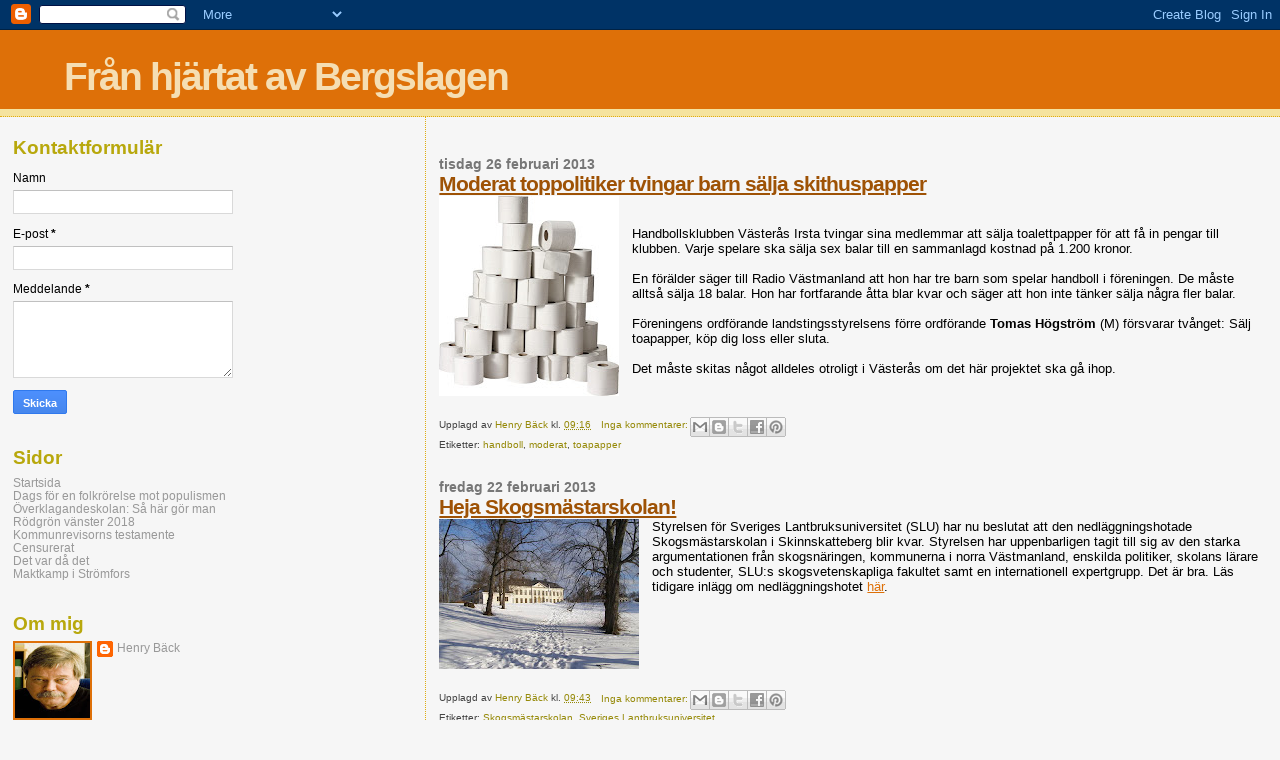

--- FILE ---
content_type: text/html; charset=UTF-8
request_url: https://backbergslagen.blogspot.com/2013/02/
body_size: 28239
content:
<!DOCTYPE html>
<html dir='ltr' xmlns='http://www.w3.org/1999/xhtml' xmlns:b='http://www.google.com/2005/gml/b' xmlns:data='http://www.google.com/2005/gml/data' xmlns:expr='http://www.google.com/2005/gml/expr'>
<head>
<link href='https://www.blogger.com/static/v1/widgets/2944754296-widget_css_bundle.css' rel='stylesheet' type='text/css'/>
<meta content='text/html; charset=UTF-8' http-equiv='Content-Type'/>
<meta content='blogger' name='generator'/>
<link href='https://backbergslagen.blogspot.com/favicon.ico' rel='icon' type='image/x-icon'/>
<link href='http://backbergslagen.blogspot.com/2013/02/' rel='canonical'/>
<link rel="alternate" type="application/atom+xml" title="Från hjärtat av Bergslagen - Atom" href="https://backbergslagen.blogspot.com/feeds/posts/default" />
<link rel="alternate" type="application/rss+xml" title="Från hjärtat av Bergslagen - RSS" href="https://backbergslagen.blogspot.com/feeds/posts/default?alt=rss" />
<link rel="service.post" type="application/atom+xml" title="Från hjärtat av Bergslagen - Atom" href="https://www.blogger.com/feeds/3163292229918421329/posts/default" />
<!--Can't find substitution for tag [blog.ieCssRetrofitLinks]-->
<meta content='http://backbergslagen.blogspot.com/2013/02/' property='og:url'/>
<meta content='Från hjärtat av Bergslagen' property='og:title'/>
<meta content='' property='og:description'/>
<title>Från hjärtat av Bergslagen: februari 2013</title>
<style id='page-skin-1' type='text/css'><!--
/*
* Blogger Template Style
*
* Sand Dollar
* by Jason Sutter
* Updated by Blogger Team
*/
/* Variable definitions
====================
<Variable name="textcolor" description="Text Color"
type="color" default="#000">
<Variable name="bgcolor" description="Page Background Color"
type="color" default="#f6f6f6">
<Variable name="pagetitlecolor" description="Blog Title Color"
type="color" default="#F5DEB3">
<Variable name="pagetitlebgcolor" description="Blog Title Background Color"
type="color" default="#DE7008">
<Variable name="descriptionColor" description="Blog Description Color"
type="color" default="#9E5205" />
<Variable name="descbgcolor" description="Description Background Color"
type="color" default="#F5E39e">
<Variable name="titlecolor" description="Post Title Color"
type="color" default="#9E5205">
<Variable name="datecolor" description="Date Header Color"
type="color" default="#777777">
<Variable name="footercolor" description="Post Footer Color"
type="color" default="#444444">
<Variable name="linkcolor" description="Link Color"
type="color" default="#DE7008">
<Variable name="footerlinkcolor" description="Post Footer Link Color"
type="color" default="#968a0a">
<Variable name="visitedlinkcolor" description="Visited Link Color"
type="color" default="#DE7008">
<Variable name="sidebarcolor" description="Sidebar Title Color"
type="color" default="#B8A80D">
<Variable name="sidebarlinkcolor" description="Sidebar Link Color"
type="color" default="#999999">
<Variable name="bordercolor" description="Border Color"
type="color" default="#e0ad12">
<Variable name="bodyfont" description="Text Font"
type="font"
default="normal normal 100% 'Trebuchet MS',Trebuchet,Verdana,Sans-Serif">
<Variable name="headerfont" description="Sidebar Title Font"
type="font"
default="normal bold 150% Verdana,Sans-serif">
<Variable name="dateHeaderFont" description="Date Header Font"
type="font"
default="normal bold 105% 'Trebuchet MS',Trebuchet,Verdana,Sans-serif">
<Variable name="pagetitlefont" description="Blog Title Font"
type="font" default="normal bold 300% Verdana,Sans-Serif">
<Variable name="titlefont" description="Post Title Font"
type="font" default="normal bold 160% Verdana,Sans-Serif">
<Variable name="startSide" description="Start side in blog language"
type="automatic" default="left">
<Variable name="endSide" description="End side in blog language"
type="automatic" default="right">
*/
body, .body-fauxcolumn-outer {
margin:0px;
padding:0px;
background:#f6f6f6;
color:#000000;
font-size: small;
}
#outer-wrapper {
font:normal normal 100% 'Trebuchet MS',Trebuchet,Verdana,Sans-Serif;
}
a {
color:#DE7008;
}
a:hover {
color:#9E5205;
}
a img {
border-width: 0;
}
#content-wrapper {
padding-top: 0;
padding-right: 1em;
padding-bottom: 0;
padding-left: 1em;
}
@media all  {
div#main {
float:right;
width:66%;
padding-top:30px;
padding-right:0;
padding-bottom:10px;
padding-left:1em;
border-left:dotted 1px #e0ad12;
word-wrap: break-word; /* fix for long text breaking sidebar float in IE */
overflow: hidden;     /* fix for long non-text content breaking IE sidebar float */
}
div#sidebar {
margin-top:20px;
margin-right:0px;
margin-bottom:0px;
margin-left:0;
padding:0px;
text-align:left;
float: left;
width: 31%;
word-wrap: break-word; /* fix for long text breaking sidebar float in IE */
overflow: hidden;     /* fix for long non-text content breaking IE sidebar float */
}
}
@media handheld  {
div#main {
float:none;
width:90%;
}
div#sidebar {
padding-top:30px;
padding-right:7%;
padding-bottom:10px;
padding-left:3%;
}
}
#header {
padding-top:0px;
padding-right:0px;
padding-bottom:0px;
padding-left:0px;
margin-top:0px;
margin-right:0px;
margin-bottom:0px;
margin-left:0px;
border-bottom:dotted 1px #e0ad12;
background:#F5E39e;
}
h1 a:link  {
text-decoration:none;
color:#F5DEB3
}
h1 a:visited  {
text-decoration:none;
color:#F5DEB3
}
h1,h2,h3 {
margin: 0;
}
h1 {
padding-top:25px;
padding-right:0px;
padding-bottom:10px;
padding-left:5%;
color:#F5DEB3;
background:#DE7008;
font:normal bold 300% Verdana,Sans-Serif;
letter-spacing:-2px;
}
h3.post-title {
color:#9E5205;
font:normal bold 160% Verdana,Sans-Serif;
letter-spacing:-1px;
}
h3.post-title a,
h3.post-title a:visited {
color: #9E5205;
}
h2.date-header  {
margin-top:10px;
margin-right:0px;
margin-bottom:0px;
margin-left:0px;
color:#777777;
font: normal bold 105% 'Trebuchet MS',Trebuchet,Verdana,Sans-serif;
}
h4 {
color:#aa0033;
}
#sidebar h2 {
color:#B8A80D;
margin:0px;
padding:0px;
font:normal bold 150% Verdana,Sans-serif;
}
#sidebar .widget {
margin-top:0px;
margin-right:0px;
margin-bottom:33px;
margin-left:0px;
padding-top:0px;
padding-right:0px;
padding-bottom:0px;
padding-left:0px;
font-size:95%;
}
#sidebar ul {
list-style-type:none;
padding-left: 0;
margin-top: 0;
}
#sidebar li {
margin-top:0px;
margin-right:0px;
margin-bottom:0px;
margin-left:0px;
padding-top:0px;
padding-right:0px;
padding-bottom:0px;
padding-left:0px;
list-style-type:none;
font-size:95%;
}
.description {
padding:0px;
margin-top:7px;
margin-right:12%;
margin-bottom:7px;
margin-left:5%;
color:#9E5205;
background:transparent;
font:bold 100% Verdana,Sans-Serif;
}
.post {
margin-top:0px;
margin-right:0px;
margin-bottom:30px;
margin-left:0px;
}
.post strong {
color:#000000;
font-weight:bold;
}
pre,code {
color:#999999;
}
strike {
color:#999999;
}
.post-footer  {
padding:0px;
margin:0px;
color:#444444;
font-size:80%;
}
.post-footer a {
border:none;
color:#968a0a;
text-decoration:none;
}
.post-footer a:hover {
text-decoration:underline;
}
#comments {
padding:0px;
font-size:110%;
font-weight:bold;
}
.comment-author {
margin-top: 10px;
}
.comment-body {
font-size:100%;
font-weight:normal;
color:black;
}
.comment-footer {
padding-bottom:20px;
color:#444444;
font-size:80%;
font-weight:normal;
display:inline;
margin-right:10px
}
.deleted-comment  {
font-style:italic;
color:gray;
}
.comment-link  {
margin-left:.6em;
}
.profile-textblock {
clear: both;
margin-left: 0;
}
.profile-img {
float: left;
margin-top: 0;
margin-right: 5px;
margin-bottom: 5px;
margin-left: 0;
border: 2px solid #DE7008;
}
#sidebar a:link  {
color:#999999;
text-decoration:none;
}
#sidebar a:active  {
color:#ff0000;
text-decoration:none;
}
#sidebar a:visited  {
color:sidebarlinkcolor;
text-decoration:none;
}
#sidebar a:hover {
color:#B8A80D;
text-decoration:none;
}
.feed-links {
clear: both;
line-height: 2.5em;
}
#blog-pager-newer-link {
float: left;
}
#blog-pager-older-link {
float: right;
}
#blog-pager {
text-align: center;
}
.clear {
clear: both;
}
.widget-content {
margin-top: 0.5em;
}
/** Tweaks for layout editor preview */
body#layout #outer-wrapper {
margin-top: 0;
}
body#layout #main,
body#layout #sidebar {
margin-top: 10px;
padding-top: 0;
}

--></style>
<link href='https://www.blogger.com/dyn-css/authorization.css?targetBlogID=3163292229918421329&amp;zx=f2158206-f6bd-4659-bc73-c07085c0ed12' media='none' onload='if(media!=&#39;all&#39;)media=&#39;all&#39;' rel='stylesheet'/><noscript><link href='https://www.blogger.com/dyn-css/authorization.css?targetBlogID=3163292229918421329&amp;zx=f2158206-f6bd-4659-bc73-c07085c0ed12' rel='stylesheet'/></noscript>
<meta name='google-adsense-platform-account' content='ca-host-pub-1556223355139109'/>
<meta name='google-adsense-platform-domain' content='blogspot.com'/>

</head>
<script type='text/javascript'>
var gaJsHost = (("https:" == document.location.protocol) ? "https://ssl." : "http://www.");
document.write(unescape("%3Cscript src='" + gaJsHost + "google-analytics.com/ga.js' type='text/javascript'%3E%3C/script%3E"));
</script>
<script type='text/javascript'>
try {
var pageTracker = _gat._getTracker("UA-16260300-1");
pageTracker._trackPageview();
} catch(err) {}</script>
<body>
<div class='navbar section' id='navbar'><div class='widget Navbar' data-version='1' id='Navbar1'><script type="text/javascript">
    function setAttributeOnload(object, attribute, val) {
      if(window.addEventListener) {
        window.addEventListener('load',
          function(){ object[attribute] = val; }, false);
      } else {
        window.attachEvent('onload', function(){ object[attribute] = val; });
      }
    }
  </script>
<div id="navbar-iframe-container"></div>
<script type="text/javascript" src="https://apis.google.com/js/platform.js"></script>
<script type="text/javascript">
      gapi.load("gapi.iframes:gapi.iframes.style.bubble", function() {
        if (gapi.iframes && gapi.iframes.getContext) {
          gapi.iframes.getContext().openChild({
              url: 'https://www.blogger.com/navbar/3163292229918421329?origin\x3dhttps://backbergslagen.blogspot.com',
              where: document.getElementById("navbar-iframe-container"),
              id: "navbar-iframe"
          });
        }
      });
    </script><script type="text/javascript">
(function() {
var script = document.createElement('script');
script.type = 'text/javascript';
script.src = '//pagead2.googlesyndication.com/pagead/js/google_top_exp.js';
var head = document.getElementsByTagName('head')[0];
if (head) {
head.appendChild(script);
}})();
</script>
</div></div>
<div id='outer-wrapper'><div id='wrap2'>
<!-- skip links for text browsers -->
<span id='skiplinks' style='display:none;'>
<a href='#main'>skip to main </a> |
      <a href='#sidebar'>skip to sidebar</a>
</span>
<div id='header-wrapper'>
<div class='header section' id='header'><div class='widget Header' data-version='1' id='Header1'>
<div id='header-inner'>
<div class='titlewrapper'>
<h1 class='title'>
<a href='https://backbergslagen.blogspot.com/'>
Från hjärtat av Bergslagen
</a>
</h1>
</div>
<div class='descriptionwrapper'>
<p class='description'><span>
</span></p>
</div>
</div>
</div></div>
</div>
<div id='content-wrapper'>
<div id='crosscol-wrapper' style='text-align:center'>
<div class='crosscol no-items section' id='crosscol'></div>
</div>
<div id='main-wrapper'>
<div class='main section' id='main'><div class='widget Blog' data-version='1' id='Blog1'>
<div class='blog-posts hfeed'>

          <div class="date-outer">
        
<h2 class='date-header'><span>tisdag 26 februari 2013</span></h2>

          <div class="date-posts">
        
<div class='post-outer'>
<div class='post hentry uncustomized-post-template' itemprop='blogPost' itemscope='itemscope' itemtype='http://schema.org/BlogPosting'>
<meta content='https://blogger.googleusercontent.com/img/b/R29vZ2xl/AVvXsEi6c9KrXBs47_vaLH9OHnpRgPBSWedKAe_r5hi7BT9ENnsE3-qlLa4tcVTzncdMDf4vY1xGmSwCPwm9DK646oZTAFudSXgqn098Ad7qUPaVpgvlKd6chZcPoEbLGPXsakvXebR0cZ6SGA/s200/toapapper.jpg' itemprop='image_url'/>
<meta content='3163292229918421329' itemprop='blogId'/>
<meta content='7828810857561977828' itemprop='postId'/>
<a name='7828810857561977828'></a>
<h3 class='post-title entry-title' itemprop='name'>
<a href='https://backbergslagen.blogspot.com/2013/02/moderat-toppolitiker-tvingar-barn-salja.html'>Moderat toppolitiker tvingar barn sälja skithuspapper</a>
</h3>
<div class='post-header'>
<div class='post-header-line-1'></div>
</div>
<div class='post-body entry-content' id='post-body-7828810857561977828' itemprop='description articleBody'>
<div class="separator" style="clear: both; text-align: center;">
<a href="https://blogger.googleusercontent.com/img/b/R29vZ2xl/AVvXsEi6c9KrXBs47_vaLH9OHnpRgPBSWedKAe_r5hi7BT9ENnsE3-qlLa4tcVTzncdMDf4vY1xGmSwCPwm9DK646oZTAFudSXgqn098Ad7qUPaVpgvlKd6chZcPoEbLGPXsakvXebR0cZ6SGA/s1600/toapapper.jpg" imageanchor="1" style="clear: left; float: left; margin-bottom: 1em; margin-right: 1em;"><img border="0" height="200" src="https://blogger.googleusercontent.com/img/b/R29vZ2xl/AVvXsEi6c9KrXBs47_vaLH9OHnpRgPBSWedKAe_r5hi7BT9ENnsE3-qlLa4tcVTzncdMDf4vY1xGmSwCPwm9DK646oZTAFudSXgqn098Ad7qUPaVpgvlKd6chZcPoEbLGPXsakvXebR0cZ6SGA/s200/toapapper.jpg" width="180" /></a></div>
<!--[if gte mso 9]><xml>
 <w:WordDocument>
  <w:View>Normal</w:View>
  <w:Zoom>0</w:Zoom>
  <w:HyphenationZone>21</w:HyphenationZone>
  <w:PunctuationKerning/>
  <w:ValidateAgainstSchemas/>
  <w:SaveIfXMLInvalid>false</w:SaveIfXMLInvalid>
  <w:IgnoreMixedContent>false</w:IgnoreMixedContent>
  <w:AlwaysShowPlaceholderText>false</w:AlwaysShowPlaceholderText>
  <w:Compatibility>
   <w:BreakWrappedTables/>
   <w:SnapToGridInCell/>
   <w:WrapTextWithPunct/>
   <w:UseAsianBreakRules/>
   <w:DontGrowAutofit/>
  </w:Compatibility>
  <w:BrowserLevel>MicrosoftInternetExplorer4</w:BrowserLevel>
 </w:WordDocument>
</xml><![endif]--><br />
<!--[if gte mso 9]><xml>
 <w:LatentStyles DefLockedState="false" LatentStyleCount="156">
 </w:LatentStyles>
</xml><![endif]--><!--[if gte mso 10]>
<style>
 /* Style Definitions */
 table.MsoNormalTable
 {mso-style-name:"Normal tabell";
 mso-tstyle-rowband-size:0;
 mso-tstyle-colband-size:0;
 mso-style-noshow:yes;
 mso-style-parent:"";
 mso-padding-alt:0cm 5.4pt 0cm 5.4pt;
 mso-para-margin:0cm;
 mso-para-margin-bottom:.0001pt;
 mso-pagination:widow-orphan;
 font-size:10.0pt;
 font-family:"Times New Roman";
 mso-ansi-language:#0400;
 mso-fareast-language:#0400;
 mso-bidi-language:#0400;}
</style>
<![endif]-->

<br />
<div class="MsoNormal">
Handbollsklubben Västerås Irsta tvingar sina medlemmar att
sälja toalettpapper för att få in pengar till klubben. Varje spelare ska sälja
sex balar till en sammanlagd kostnad på 1.200 kronor.</div>
<div class="MsoNormal">
<br /></div>
<div class="MsoNormal">
En förälder säger till Radio Västmanland att hon har tre
barn som spelar handboll i föreningen. De måste alltså sälja 18 balar. Hon har
fortfarande åtta blar kvar och säger att hon inte tänker sälja några fler
balar.</div>
<div class="MsoNormal">
<br /></div>
<div class="MsoNormal">
Föreningens ordförande landstingsstyrelsens förre ordförande
<b style="mso-bidi-font-weight: normal;">Tomas Högström</b> (M) försvarar
tvånget: Sälj toapapper, köp dig loss eller sluta.</div>
<div class="MsoNormal">
<br /></div>
<div class="MsoNormal">
Det måste skitas något alldeles otroligt i Västerås om det
här projektet ska gå ihop.</div>
<div class="MsoNormal">
<br /></div>
<div style='clear: both;'></div>
</div>
<div class='post-footer'>
<div class='post-footer-line post-footer-line-1'>
<span class='post-author vcard'>
Upplagd av
<span class='fn' itemprop='author' itemscope='itemscope' itemtype='http://schema.org/Person'>
<meta content='https://www.blogger.com/profile/04934479542492949860' itemprop='url'/>
<a class='g-profile' href='https://www.blogger.com/profile/04934479542492949860' rel='author' title='author profile'>
<span itemprop='name'>Henry Bäck</span>
</a>
</span>
</span>
<span class='post-timestamp'>
kl.
<meta content='http://backbergslagen.blogspot.com/2013/02/moderat-toppolitiker-tvingar-barn-salja.html' itemprop='url'/>
<a class='timestamp-link' href='https://backbergslagen.blogspot.com/2013/02/moderat-toppolitiker-tvingar-barn-salja.html' rel='bookmark' title='permanent link'><abbr class='published' itemprop='datePublished' title='2013-02-26T09:16:00+01:00'>09:16</abbr></a>
</span>
<span class='post-comment-link'>
<a class='comment-link' href='https://backbergslagen.blogspot.com/2013/02/moderat-toppolitiker-tvingar-barn-salja.html#comment-form' onclick=''>
Inga kommentarer:
  </a>
</span>
<span class='post-icons'>
<span class='item-control blog-admin pid-1604761895'>
<a href='https://www.blogger.com/post-edit.g?blogID=3163292229918421329&postID=7828810857561977828&from=pencil' title='Redigera inlägg'>
<img alt='' class='icon-action' height='18' src='https://resources.blogblog.com/img/icon18_edit_allbkg.gif' width='18'/>
</a>
</span>
</span>
<div class='post-share-buttons goog-inline-block'>
<a class='goog-inline-block share-button sb-email' href='https://www.blogger.com/share-post.g?blogID=3163292229918421329&postID=7828810857561977828&target=email' target='_blank' title='Skicka med e-post'><span class='share-button-link-text'>Skicka med e-post</span></a><a class='goog-inline-block share-button sb-blog' href='https://www.blogger.com/share-post.g?blogID=3163292229918421329&postID=7828810857561977828&target=blog' onclick='window.open(this.href, "_blank", "height=270,width=475"); return false;' target='_blank' title='BlogThis!'><span class='share-button-link-text'>BlogThis!</span></a><a class='goog-inline-block share-button sb-twitter' href='https://www.blogger.com/share-post.g?blogID=3163292229918421329&postID=7828810857561977828&target=twitter' target='_blank' title='Dela på X'><span class='share-button-link-text'>Dela på X</span></a><a class='goog-inline-block share-button sb-facebook' href='https://www.blogger.com/share-post.g?blogID=3163292229918421329&postID=7828810857561977828&target=facebook' onclick='window.open(this.href, "_blank", "height=430,width=640"); return false;' target='_blank' title='Dela på Facebook'><span class='share-button-link-text'>Dela på Facebook</span></a><a class='goog-inline-block share-button sb-pinterest' href='https://www.blogger.com/share-post.g?blogID=3163292229918421329&postID=7828810857561977828&target=pinterest' target='_blank' title='Dela på Pinterest'><span class='share-button-link-text'>Dela på Pinterest</span></a>
</div>
</div>
<div class='post-footer-line post-footer-line-2'>
<span class='post-labels'>
Etiketter:
<a href='https://backbergslagen.blogspot.com/search/label/handboll' rel='tag'>handboll</a>,
<a href='https://backbergslagen.blogspot.com/search/label/moderat' rel='tag'>moderat</a>,
<a href='https://backbergslagen.blogspot.com/search/label/toapapper' rel='tag'>toapapper</a>
</span>
</div>
<div class='post-footer-line post-footer-line-3'>
<span class='post-location'>
</span>
</div>
</div>
</div>
</div>

          </div></div>
        

          <div class="date-outer">
        
<h2 class='date-header'><span>fredag 22 februari 2013</span></h2>

          <div class="date-posts">
        
<div class='post-outer'>
<div class='post hentry uncustomized-post-template' itemprop='blogPost' itemscope='itemscope' itemtype='http://schema.org/BlogPosting'>
<meta content='https://blogger.googleusercontent.com/img/b/R29vZ2xl/AVvXsEixB0zj_6axiKGwt_ujiWNzPkM-OYL3sJ3XifdmlgnlWpfTBC8P25IHida3cFNXb8YPY_cHAeCry5bFj1cUO0Tf9ftX18gQ-M46LTcA3gqGYaJoi0IFOMU7fuQXg7oMdm-XFeo3HpcDRw/s200/herrg%C3%A5rden.jpg' itemprop='image_url'/>
<meta content='3163292229918421329' itemprop='blogId'/>
<meta content='1037817669699069569' itemprop='postId'/>
<a name='1037817669699069569'></a>
<h3 class='post-title entry-title' itemprop='name'>
<a href='https://backbergslagen.blogspot.com/2013/02/heja-skogsmastarskolan.html'>Heja Skogsmästarskolan!</a>
</h3>
<div class='post-header'>
<div class='post-header-line-1'></div>
</div>
<div class='post-body entry-content' id='post-body-1037817669699069569' itemprop='description articleBody'>
<div class="separator" style="clear: both; text-align: center;">
<a href="https://blogger.googleusercontent.com/img/b/R29vZ2xl/AVvXsEixB0zj_6axiKGwt_ujiWNzPkM-OYL3sJ3XifdmlgnlWpfTBC8P25IHida3cFNXb8YPY_cHAeCry5bFj1cUO0Tf9ftX18gQ-M46LTcA3gqGYaJoi0IFOMU7fuQXg7oMdm-XFeo3HpcDRw/s1600/herrg%C3%A5rden.jpg" imageanchor="1" style="clear: left; float: left; margin-bottom: 1em; margin-right: 1em;"><img border="0" height="150" src="https://blogger.googleusercontent.com/img/b/R29vZ2xl/AVvXsEixB0zj_6axiKGwt_ujiWNzPkM-OYL3sJ3XifdmlgnlWpfTBC8P25IHida3cFNXb8YPY_cHAeCry5bFj1cUO0Tf9ftX18gQ-M46LTcA3gqGYaJoi0IFOMU7fuQXg7oMdm-XFeo3HpcDRw/s200/herrg%C3%A5rden.jpg" width="200" /></a></div>
Styrelsen för Sveriges Lantbruksuniversitet (SLU) har nu beslutat att den nedläggningshotade Skogsmästarskolan i Skinnskatteberg blir kvar. Styrelsen har uppenbarligen tagit till sig av den starka argumentationen från skogsnäringen, kommunerna i norra Västmanland, enskilda politiker, skolans lärare och studenter, SLU:s skogsvetenskapliga fakultet samt en internationell expertgrupp. Det är bra. Läs tidigare inlägg om nedläggningshotet <a href="http://backbergslagen.blogspot.se/search?q=sveriges+lantbruksuniversitet">här</a>.
<div style='clear: both;'></div>
</div>
<div class='post-footer'>
<div class='post-footer-line post-footer-line-1'>
<span class='post-author vcard'>
Upplagd av
<span class='fn' itemprop='author' itemscope='itemscope' itemtype='http://schema.org/Person'>
<meta content='https://www.blogger.com/profile/04934479542492949860' itemprop='url'/>
<a class='g-profile' href='https://www.blogger.com/profile/04934479542492949860' rel='author' title='author profile'>
<span itemprop='name'>Henry Bäck</span>
</a>
</span>
</span>
<span class='post-timestamp'>
kl.
<meta content='http://backbergslagen.blogspot.com/2013/02/heja-skogsmastarskolan.html' itemprop='url'/>
<a class='timestamp-link' href='https://backbergslagen.blogspot.com/2013/02/heja-skogsmastarskolan.html' rel='bookmark' title='permanent link'><abbr class='published' itemprop='datePublished' title='2013-02-22T09:43:00+01:00'>09:43</abbr></a>
</span>
<span class='post-comment-link'>
<a class='comment-link' href='https://backbergslagen.blogspot.com/2013/02/heja-skogsmastarskolan.html#comment-form' onclick=''>
Inga kommentarer:
  </a>
</span>
<span class='post-icons'>
<span class='item-control blog-admin pid-1604761895'>
<a href='https://www.blogger.com/post-edit.g?blogID=3163292229918421329&postID=1037817669699069569&from=pencil' title='Redigera inlägg'>
<img alt='' class='icon-action' height='18' src='https://resources.blogblog.com/img/icon18_edit_allbkg.gif' width='18'/>
</a>
</span>
</span>
<div class='post-share-buttons goog-inline-block'>
<a class='goog-inline-block share-button sb-email' href='https://www.blogger.com/share-post.g?blogID=3163292229918421329&postID=1037817669699069569&target=email' target='_blank' title='Skicka med e-post'><span class='share-button-link-text'>Skicka med e-post</span></a><a class='goog-inline-block share-button sb-blog' href='https://www.blogger.com/share-post.g?blogID=3163292229918421329&postID=1037817669699069569&target=blog' onclick='window.open(this.href, "_blank", "height=270,width=475"); return false;' target='_blank' title='BlogThis!'><span class='share-button-link-text'>BlogThis!</span></a><a class='goog-inline-block share-button sb-twitter' href='https://www.blogger.com/share-post.g?blogID=3163292229918421329&postID=1037817669699069569&target=twitter' target='_blank' title='Dela på X'><span class='share-button-link-text'>Dela på X</span></a><a class='goog-inline-block share-button sb-facebook' href='https://www.blogger.com/share-post.g?blogID=3163292229918421329&postID=1037817669699069569&target=facebook' onclick='window.open(this.href, "_blank", "height=430,width=640"); return false;' target='_blank' title='Dela på Facebook'><span class='share-button-link-text'>Dela på Facebook</span></a><a class='goog-inline-block share-button sb-pinterest' href='https://www.blogger.com/share-post.g?blogID=3163292229918421329&postID=1037817669699069569&target=pinterest' target='_blank' title='Dela på Pinterest'><span class='share-button-link-text'>Dela på Pinterest</span></a>
</div>
</div>
<div class='post-footer-line post-footer-line-2'>
<span class='post-labels'>
Etiketter:
<a href='https://backbergslagen.blogspot.com/search/label/Skogsm%C3%A4starskolan' rel='tag'>Skogsmästarskolan</a>,
<a href='https://backbergslagen.blogspot.com/search/label/Sveriges%20Lantbruksuniversitet' rel='tag'>Sveriges Lantbruksuniversitet</a>
</span>
</div>
<div class='post-footer-line post-footer-line-3'>
<span class='post-location'>
</span>
</div>
</div>
</div>
</div>

          </div></div>
        

          <div class="date-outer">
        
<h2 class='date-header'><span>måndag 18 februari 2013</span></h2>

          <div class="date-posts">
        
<div class='post-outer'>
<div class='post hentry uncustomized-post-template' itemprop='blogPost' itemscope='itemscope' itemtype='http://schema.org/BlogPosting'>
<meta content='https://blogger.googleusercontent.com/img/b/R29vZ2xl/AVvXsEg9l6SWmXb3_wFaPXtg_1JMUaJUjbFhvSC94KB6IR2-9ovpOTeEYhjGlCXcg-e7wJTw0TnXTZZfo06T9-TZmRcOlAcGG-FbKaJzRo0CG64T7NnGdI_bHqW2yNnLc-63UBMPHhLlsIMC6w/s200/tjuv.jpg' itemprop='image_url'/>
<meta content='3163292229918421329' itemprop='blogId'/>
<meta content='1578969902743284481' itemprop='postId'/>
<a name='1578969902743284481'></a>
<h3 class='post-title entry-title' itemprop='name'>
<a href='https://backbergslagen.blogspot.com/2013/02/tidningstjuven-ater-pa-banan.html'>Tidningstjuven åter på banan</a>
</h3>
<div class='post-header'>
<div class='post-header-line-1'></div>
</div>
<div class='post-body entry-content' id='post-body-1578969902743284481' itemprop='description articleBody'>
<div class="separator" style="clear: both; text-align: center;">
<a href="https://blogger.googleusercontent.com/img/b/R29vZ2xl/AVvXsEg9l6SWmXb3_wFaPXtg_1JMUaJUjbFhvSC94KB6IR2-9ovpOTeEYhjGlCXcg-e7wJTw0TnXTZZfo06T9-TZmRcOlAcGG-FbKaJzRo0CG64T7NnGdI_bHqW2yNnLc-63UBMPHhLlsIMC6w/s1600/tjuv.jpg" imageanchor="1" style="clear: left; float: left; margin-bottom: 1em; margin-right: 1em;"><img border="0" height="200" src="https://blogger.googleusercontent.com/img/b/R29vZ2xl/AVvXsEg9l6SWmXb3_wFaPXtg_1JMUaJUjbFhvSC94KB6IR2-9ovpOTeEYhjGlCXcg-e7wJTw0TnXTZZfo06T9-TZmRcOlAcGG-FbKaJzRo0CG64T7NnGdI_bHqW2yNnLc-63UBMPHhLlsIMC6w/s200/tjuv.jpg" width="162" /></a></div>
<!--[if gte mso 9]><xml>
 <w:WordDocument>
  <w:View>Normal</w:View>
  <w:Zoom>0</w:Zoom>
  <w:HyphenationZone>21</w:HyphenationZone>
  <w:PunctuationKerning/>
  <w:ValidateAgainstSchemas/>
  <w:SaveIfXMLInvalid>false</w:SaveIfXMLInvalid>
  <w:IgnoreMixedContent>false</w:IgnoreMixedContent>
  <w:AlwaysShowPlaceholderText>false</w:AlwaysShowPlaceholderText>
  <w:Compatibility>
   <w:BreakWrappedTables/>
   <w:SnapToGridInCell/>
   <w:WrapTextWithPunct/>
   <w:UseAsianBreakRules/>
   <w:DontGrowAutofit/>
  </w:Compatibility>
  <w:BrowserLevel>MicrosoftInternetExplorer4</w:BrowserLevel>
 </w:WordDocument>
</xml><![endif]--><br />
<!--[if gte mso 9]><xml>
 <w:LatentStyles DefLockedState="false" LatentStyleCount="156">
 </w:LatentStyles>
</xml><![endif]--><!--[if gte mso 10]>
<style>
 /* Style Definitions */
 table.MsoNormalTable
	{mso-style-name:"Normal tabell";
	mso-tstyle-rowband-size:0;
	mso-tstyle-colband-size:0;
	mso-style-noshow:yes;
	mso-style-parent:"";
	mso-padding-alt:0cm 5.4pt 0cm 5.4pt;
	mso-para-margin:0cm;
	mso-para-margin-bottom:.0001pt;
	mso-pagination:widow-orphan;
	font-size:10.0pt;
	font-family:"Times New Roman";
	mso-ansi-language:#0400;
	mso-fareast-language:#0400;
	mso-bidi-language:#0400;}
table.MsoTableContemporary
	{mso-style-name:"Modern tabell";
	mso-tstyle-rowband-size:1;
	mso-tstyle-colband-size:0;
	mso-padding-alt:0cm 5.4pt 0cm 5.4pt;
	mso-border-insideh:2.25pt solid white;
	mso-border-insidev:2.25pt solid white;
	mso-para-margin:0cm;
	mso-para-margin-bottom:.0001pt;
	mso-pagination:widow-orphan;
	font-size:10.0pt;
	font-family:"Times New Roman";
	mso-ansi-language:#0400;
	mso-fareast-language:#0400;
	mso-bidi-language:#0400;}
table.MsoTableContemporaryFirstRow
	{mso-style-name:"Modern tabell";
	mso-table-condition:first-row;
	mso-tstyle-shading:white;
	mso-tstyle-pattern:gray-20 black;
	mso-tstyle-diagonal-down:0cm none windowtext;
	mso-tstyle-diagonal-up:0cm none windowtext;
	color:windowtext;
	mso-ansi-font-weight:bold;
	mso-bidi-font-weight:bold;}
table.MsoTableContemporaryOddRow
	{mso-style-name:"Modern tabell";
	mso-table-condition:odd-row;
	mso-tstyle-shading:white;
	mso-tstyle-pattern:gray-5 black;
	mso-tstyle-diagonal-down:0cm none windowtext;
	mso-tstyle-diagonal-up:0cm none windowtext;
	color:windowtext;}
table.MsoTableContemporaryEvenRow
	{mso-style-name:"Modern tabell";
	mso-table-condition:even-row;
	mso-tstyle-shading:white;
	mso-tstyle-pattern:gray-20 black;
	mso-tstyle-diagonal-down:0cm none windowtext;
	mso-tstyle-diagonal-up:0cm none windowtext;
	color:windowtext;}
</style>
<![endif]-->

<br />
<div class="MsoNormal">
Nu har tidningstjuven varit framme igen och knyckt vår
lördagstidning. Trevlig läsning kompis! Av hittills förflutna 49 dagar på det
här året har vi haft tidning i lådan på rätt dag 33 dagar eller 67,3 procent. Det
är, hur underligt det kan låta ett bra resultat. Grattis DN!</div>
<div class="MsoNormal">
<br /></div>
<div class="MsoNormal">
<br /></div>
<table border="0" cellpadding="0" cellspacing="0" class="MsoTableContemporary" style="border-collapse: collapse; mso-border-insideh: 2.25pt solid white; mso-border-insidev: 2.25pt solid white; mso-padding-alt: 0cm 5.4pt 0cm 5.4pt;">
 <tbody>
<tr style="mso-yfti-firstrow: yes; mso-yfti-irow: 0;">
  <td style="background-attachment: scroll; background-position-x: 0%; background-position-y: 0%; background: #F2F2F2; border-bottom: solid white 2.25pt; border-color: -moz-use-text-color white white -moz-use-text-color; border-left: none; border-right: solid white 2.25pt; border-top: none; mso-pattern: gray-5 black; mso-shading: white; padding: 0cm 5.4pt 0cm 5.4pt; width: 266.4pt;" valign="top" width="355">
  <div class="MsoNormal" style="mso-yfti-cnfc: 64;">
<br /></div>
</td>
  <td style="background-attachment: scroll; background-position-x: 0%; background-position-y: 0%; background: #F2F2F2; border-bottom: solid white 2.25pt; border-color: -moz-use-text-color -moz-use-text-color white; border-left: none; border-right: solid white 2.25pt; border-top: none; mso-border-left-alt: solid white 2.25pt; mso-pattern: gray-5 black; mso-shading: white; padding: 0cm 5.4pt 0cm 5.4pt; width: 40.8pt;" valign="top" width="54">
  <div align="center" class="MsoNormal" style="mso-yfti-cnfc: 64; text-align: center;">
<b style="mso-bidi-font-weight: normal;">Antal dagar</b></div>
</td>
  <td style="background: #F2F2F2; border-bottom: solid white 2.25pt; border: none; mso-border-left-alt: solid white 2.25pt; mso-pattern: gray-5 black; mso-shading: white; padding: 0cm 5.4pt 0cm 5.4pt; width: 40.8pt;" valign="top" width="54">
  <div align="center" class="MsoNormal" style="mso-yfti-cnfc: 64; text-align: center;">
<b style="mso-bidi-font-weight: normal;">Procent</b></div>
</td>
 </tr>
<tr style="mso-yfti-irow: 1;">
  <td style="background-attachment: scroll; background-position-x: 0%; background-position-y: 0%; background: #CCCCCC; border-bottom: solid white 2.25pt; border-color: -moz-use-text-color white white -moz-use-text-color; border-left: none; border-right: solid white 2.25pt; border-top: none; mso-border-top-alt: solid white 2.25pt; mso-pattern: gray-20 black; mso-shading: white; padding: 0cm 5.4pt 0cm 5.4pt; width: 266.4pt;" valign="top" width="355">
  <div class="MsoNormal" style="mso-yfti-cnfc: 128;">
- tidningsfria dagar</div>
</td>
  <td style="background-attachment: scroll; background-position-x: 0%; background-position-y: 0%; background: #CCCCCC; border-bottom: solid white 2.25pt; border-color: -moz-use-text-color -moz-use-text-color white; border-left: none; border-right: solid white 2.25pt; border-top: none; mso-border-left-alt: solid white 2.25pt; mso-border-top-alt: solid white 2.25pt; mso-pattern: gray-20 black; mso-shading: white; padding: 0cm 5.4pt 0cm 5.4pt; width: 40.8pt;" valign="top" width="54">
  <div align="center" class="MsoNormal" style="mso-yfti-cnfc: 128; text-align: center;">
2</div>
</td>
  <td style="background: #CCCCCC; border-bottom: solid white 2.25pt; border: none; mso-border-left-alt: solid white 2.25pt; mso-border-top-alt: solid white 2.25pt; mso-pattern: gray-20 black; mso-shading: white; padding: 0cm 5.4pt 0cm 5.4pt; width: 40.8pt;" valign="top" width="54">
  <div align="center" class="MsoNormal" style="mso-yfti-cnfc: 128; text-align: center;">
4,1</div>
</td>
 </tr>
<tr style="mso-yfti-irow: 2;">
  <td style="background-attachment: scroll; background-position-x: 0%; background-position-y: 0%; background: #F2F2F2; border-bottom: solid white 2.25pt; border-color: -moz-use-text-color white white -moz-use-text-color; border-left: none; border-right: solid white 2.25pt; border-top: none; mso-border-top-alt: solid white 2.25pt; mso-pattern: gray-5 black; mso-shading: white; padding: 0cm 5.4pt 0cm 5.4pt; width: 266.4pt;" valign="top" width="355">
  <div class="MsoNormal" style="mso-yfti-cnfc: 64;">
- lördag-söndag, tidningen kom på
  måndagen </div>
</td>
  <td style="background-attachment: scroll; background-position-x: 0%; background-position-y: 0%; background: #F2F2F2; border-bottom: solid white 2.25pt; border-color: -moz-use-text-color -moz-use-text-color white; border-left: none; border-right: solid white 2.25pt; border-top: none; mso-border-left-alt: solid white 2.25pt; mso-border-top-alt: solid white 2.25pt; mso-pattern: gray-5 black; mso-shading: white; padding: 0cm 5.4pt 0cm 5.4pt; width: 40.8pt;" valign="top" width="54">
  <div align="center" class="MsoNormal" style="mso-yfti-cnfc: 64; text-align: center;">
12</div>
</td>
  <td style="background: #F2F2F2; border-bottom: solid white 2.25pt; border: none; mso-border-left-alt: solid white 2.25pt; mso-border-top-alt: solid white 2.25pt; mso-pattern: gray-5 black; mso-shading: white; padding: 0cm 5.4pt 0cm 5.4pt; width: 40.8pt;" valign="top" width="54">
  <div align="center" class="MsoNormal" style="mso-yfti-cnfc: 64; text-align: center;">
24,5</div>
</td>
 </tr>
<tr style="mso-yfti-irow: 3;">
  <td style="background-attachment: scroll; background-position-x: 0%; background-position-y: 0%; background: #CCCCCC; border-bottom: solid white 2.25pt; border-color: -moz-use-text-color white white -moz-use-text-color; border-left: none; border-right: solid white 2.25pt; border-top: none; mso-border-top-alt: solid white 2.25pt; mso-pattern: gray-20 black; mso-shading: white; padding: 0cm 5.4pt 0cm 5.4pt; width: 266.4pt;" valign="top" width="355">
  <div class="MsoNormal" style="mso-yfti-cnfc: 128;">
- lördag-söndag, tidningen kom
  inte på måndagen</div>
</td>
  <td style="background-attachment: scroll; background-position-x: 0%; background-position-y: 0%; background: #CCCCCC; border-bottom: solid white 2.25pt; border-color: -moz-use-text-color -moz-use-text-color white; border-left: none; border-right: solid white 2.25pt; border-top: none; mso-border-left-alt: solid white 2.25pt; mso-border-top-alt: solid white 2.25pt; mso-pattern: gray-20 black; mso-shading: white; padding: 0cm 5.4pt 0cm 5.4pt; width: 40.8pt;" valign="top" width="54">
  <div align="center" class="MsoNormal" style="mso-yfti-cnfc: 128; text-align: center;">
1</div>
</td>
  <td style="background: #CCCCCC; border-bottom: solid white 2.25pt; border: none; mso-border-left-alt: solid white 2.25pt; mso-border-top-alt: solid white 2.25pt; mso-pattern: gray-20 black; mso-shading: white; padding: 0cm 5.4pt 0cm 5.4pt; width: 40.8pt;" valign="top" width="54">
  <div align="center" class="MsoNormal" style="mso-yfti-cnfc: 128; text-align: center;">
2,0</div>
</td>
 </tr>
<tr style="mso-yfti-irow: 4;">
  <td style="background-attachment: scroll; background-position-x: 0%; background-position-y: 0%; background: #F2F2F2; border-bottom: solid white 2.25pt; border-color: -moz-use-text-color white white -moz-use-text-color; border-left: none; border-right: solid white 2.25pt; border-top: none; mso-border-top-alt: solid white 2.25pt; mso-pattern: gray-5 black; mso-shading: white; padding: 0cm 5.4pt 0cm 5.4pt; width: 266.4pt;" valign="top" width="355">
  <div class="MsoNormal" style="mso-yfti-cnfc: 64;">
- vardagar, utebliven tidning</div>
</td>
  <td style="background-attachment: scroll; background-position-x: 0%; background-position-y: 0%; background: #F2F2F2; border-bottom: solid white 2.25pt; border-color: -moz-use-text-color -moz-use-text-color white; border-left: none; border-right: solid white 2.25pt; border-top: none; mso-border-left-alt: solid white 2.25pt; mso-border-top-alt: solid white 2.25pt; mso-pattern: gray-5 black; mso-shading: white; padding: 0cm 5.4pt 0cm 5.4pt; width: 40.8pt;" valign="top" width="54">
  <div align="center" class="MsoNormal" style="mso-yfti-cnfc: 64; text-align: center;">
1</div>
</td>
  <td style="background: #F2F2F2; border-bottom: solid white 2.25pt; border: none; mso-border-left-alt: solid white 2.25pt; mso-border-top-alt: solid white 2.25pt; mso-pattern: gray-5 black; mso-shading: white; padding: 0cm 5.4pt 0cm 5.4pt; width: 40.8pt;" valign="top" width="54">
  <div align="center" class="MsoNormal" style="mso-yfti-cnfc: 64; text-align: center;">
2,0</div>
</td>
 </tr>
<tr style="mso-yfti-irow: 5; mso-yfti-lastrow: yes;">
  <td style="background-attachment: scroll; background-position-x: 0%; background-position-y: 0%; background: #CCCCCC; border-color: -moz-use-text-color white -moz-use-text-color -moz-use-text-color; border-right: solid white 2.25pt; border: none; mso-border-top-alt: solid white 2.25pt; mso-pattern: gray-20 black; mso-shading: white; padding: 0cm 5.4pt 0cm 5.4pt; width: 266.4pt;" valign="top" width="355">
  <div class="MsoNormal" style="mso-yfti-cnfc: 128;">
<b>Dagar med tidning på rätt dag</b></div>
</td>
  <td style="background-attachment: scroll; background-position-x: 0%; background-position-y: 0%; background: #CCCCCC; border-right: solid white 2.25pt; border: none; mso-border-left-alt: solid white 2.25pt; mso-border-top-alt: solid white 2.25pt; mso-pattern: gray-20 black; mso-shading: white; padding: 0cm 5.4pt 0cm 5.4pt; width: 40.8pt;" valign="top" width="54">
  <div align="center" class="MsoNormal" style="mso-yfti-cnfc: 128; text-align: center;">
<br /></div>
</td>
  <td style="background: #CCCCCC; border: none; mso-border-left-alt: solid white 2.25pt; mso-border-top-alt: solid white 2.25pt; mso-pattern: gray-20 black; mso-shading: white; padding: 0cm 5.4pt 0cm 5.4pt; width: 40.8pt;" valign="top" width="54">
  <div align="center" class="MsoNormal" style="mso-yfti-cnfc: 128; text-align: center;">
<b style="mso-bidi-font-weight: normal;">67,3</b></div>
</td>
 </tr>
</tbody></table>
<div class="MsoNormal">
<br /></div>
<div style='clear: both;'></div>
</div>
<div class='post-footer'>
<div class='post-footer-line post-footer-line-1'>
<span class='post-author vcard'>
Upplagd av
<span class='fn' itemprop='author' itemscope='itemscope' itemtype='http://schema.org/Person'>
<meta content='https://www.blogger.com/profile/04934479542492949860' itemprop='url'/>
<a class='g-profile' href='https://www.blogger.com/profile/04934479542492949860' rel='author' title='author profile'>
<span itemprop='name'>Henry Bäck</span>
</a>
</span>
</span>
<span class='post-timestamp'>
kl.
<meta content='http://backbergslagen.blogspot.com/2013/02/tidningstjuven-ater-pa-banan.html' itemprop='url'/>
<a class='timestamp-link' href='https://backbergslagen.blogspot.com/2013/02/tidningstjuven-ater-pa-banan.html' rel='bookmark' title='permanent link'><abbr class='published' itemprop='datePublished' title='2013-02-18T13:59:00+01:00'>13:59</abbr></a>
</span>
<span class='post-comment-link'>
<a class='comment-link' href='https://backbergslagen.blogspot.com/2013/02/tidningstjuven-ater-pa-banan.html#comment-form' onclick=''>
Inga kommentarer:
  </a>
</span>
<span class='post-icons'>
<span class='item-control blog-admin pid-1604761895'>
<a href='https://www.blogger.com/post-edit.g?blogID=3163292229918421329&postID=1578969902743284481&from=pencil' title='Redigera inlägg'>
<img alt='' class='icon-action' height='18' src='https://resources.blogblog.com/img/icon18_edit_allbkg.gif' width='18'/>
</a>
</span>
</span>
<div class='post-share-buttons goog-inline-block'>
<a class='goog-inline-block share-button sb-email' href='https://www.blogger.com/share-post.g?blogID=3163292229918421329&postID=1578969902743284481&target=email' target='_blank' title='Skicka med e-post'><span class='share-button-link-text'>Skicka med e-post</span></a><a class='goog-inline-block share-button sb-blog' href='https://www.blogger.com/share-post.g?blogID=3163292229918421329&postID=1578969902743284481&target=blog' onclick='window.open(this.href, "_blank", "height=270,width=475"); return false;' target='_blank' title='BlogThis!'><span class='share-button-link-text'>BlogThis!</span></a><a class='goog-inline-block share-button sb-twitter' href='https://www.blogger.com/share-post.g?blogID=3163292229918421329&postID=1578969902743284481&target=twitter' target='_blank' title='Dela på X'><span class='share-button-link-text'>Dela på X</span></a><a class='goog-inline-block share-button sb-facebook' href='https://www.blogger.com/share-post.g?blogID=3163292229918421329&postID=1578969902743284481&target=facebook' onclick='window.open(this.href, "_blank", "height=430,width=640"); return false;' target='_blank' title='Dela på Facebook'><span class='share-button-link-text'>Dela på Facebook</span></a><a class='goog-inline-block share-button sb-pinterest' href='https://www.blogger.com/share-post.g?blogID=3163292229918421329&postID=1578969902743284481&target=pinterest' target='_blank' title='Dela på Pinterest'><span class='share-button-link-text'>Dela på Pinterest</span></a>
</div>
</div>
<div class='post-footer-line post-footer-line-2'>
<span class='post-labels'>
Etiketter:
<a href='https://backbergslagen.blogspot.com/search/label/Dagens%20Nyheter' rel='tag'>Dagens Nyheter</a>,
<a href='https://backbergslagen.blogspot.com/search/label/d%C3%A5lig%20service' rel='tag'>dålig service</a>
</span>
</div>
<div class='post-footer-line post-footer-line-3'>
<span class='post-location'>
</span>
</div>
</div>
</div>
</div>

          </div></div>
        

          <div class="date-outer">
        
<h2 class='date-header'><span>söndag 17 februari 2013</span></h2>

          <div class="date-posts">
        
<div class='post-outer'>
<div class='post hentry uncustomized-post-template' itemprop='blogPost' itemscope='itemscope' itemtype='http://schema.org/BlogPosting'>
<meta content='https://blogger.googleusercontent.com/img/b/R29vZ2xl/AVvXsEgGC_wu4jG0xMVKlYwUa5bXa0kyCAKD70fpQbL1eCTEddIFekUZZ_yFLDhyphenhyphenzQFrONlS15PNFzOt1qc-Hp6TGLo8-rOie7airwBPDPntX1_vbpxM_nJYfJO-jWfQRyQ1ckelyuZcxSRSEw/s640/Sn%C3%B6gubbe.JPG' itemprop='image_url'/>
<meta content='3163292229918421329' itemprop='blogId'/>
<meta content='6219764912533871130' itemprop='postId'/>
<a name='6219764912533871130'></a>
<h3 class='post-title entry-title' itemprop='name'>
<a href='https://backbergslagen.blogspot.com/2013/02/linnea-i-vastanheds-drivor.html'>Linnea i Västanheds drivor</a>
</h3>
<div class='post-header'>
<div class='post-header-line-1'></div>
</div>
<div class='post-body entry-content' id='post-body-6219764912533871130' itemprop='description articleBody'>
<table align="center" cellpadding="0" cellspacing="0" class="tr-caption-container" style="margin-left: auto; margin-right: auto; text-align: center;"><tbody>
<tr><td style="text-align: center;"><a href="https://blogger.googleusercontent.com/img/b/R29vZ2xl/AVvXsEgGC_wu4jG0xMVKlYwUa5bXa0kyCAKD70fpQbL1eCTEddIFekUZZ_yFLDhyphenhyphenzQFrONlS15PNFzOt1qc-Hp6TGLo8-rOie7airwBPDPntX1_vbpxM_nJYfJO-jWfQRyQ1ckelyuZcxSRSEw/s1600/Sn%C3%B6gubbe.JPG" imageanchor="1" style="margin-left: auto; margin-right: auto;"><img border="0" height="640" src="https://blogger.googleusercontent.com/img/b/R29vZ2xl/AVvXsEgGC_wu4jG0xMVKlYwUa5bXa0kyCAKD70fpQbL1eCTEddIFekUZZ_yFLDhyphenhyphenzQFrONlS15PNFzOt1qc-Hp6TGLo8-rOie7airwBPDPntX1_vbpxM_nJYfJO-jWfQRyQ1ckelyuZcxSRSEw/s640/Sn%C3%B6gubbe.JPG" width="362" /></a></td></tr>
<tr><td class="tr-caption" style="text-align: center;"><i><span style="font-size: small;">Med nybyggd snögubbe</span></i></td></tr>
</tbody></table>
<br />
<table align="center" cellpadding="0" cellspacing="0" class="tr-caption-container" style="margin-left: auto; margin-right: auto; text-align: center;"><tbody>
<tr><td style="text-align: center;"><a href="https://blogger.googleusercontent.com/img/b/R29vZ2xl/AVvXsEiVyb5GHuLcnSduHu7NEAj2mgDU1R7_16swXO5rP213FZpII3-GojqcVfktAuPjo_QuT2gWNGgPKw39V5RIRg8KEkS000zw8jnQ2K6JXm-Bh_Osz24KAbqqUYjSvH_ioCaMW8yIPipjpQ/s1600/Spark.JPG" imageanchor="1" style="margin-left: auto; margin-right: auto;"><img border="0" height="640" src="https://blogger.googleusercontent.com/img/b/R29vZ2xl/AVvXsEiVyb5GHuLcnSduHu7NEAj2mgDU1R7_16swXO5rP213FZpII3-GojqcVfktAuPjo_QuT2gWNGgPKw39V5RIRg8KEkS000zw8jnQ2K6JXm-Bh_Osz24KAbqqUYjSvH_ioCaMW8yIPipjpQ/s640/Spark.JPG" width="460" /></a></td></tr>
<tr><td class="tr-caption" style="text-align: center;"><i><span style="font-size: small;">Sparkåkning</span></i></td></tr>
</tbody></table>
<br />
<div style='clear: both;'></div>
</div>
<div class='post-footer'>
<div class='post-footer-line post-footer-line-1'>
<span class='post-author vcard'>
Upplagd av
<span class='fn' itemprop='author' itemscope='itemscope' itemtype='http://schema.org/Person'>
<meta content='https://www.blogger.com/profile/04934479542492949860' itemprop='url'/>
<a class='g-profile' href='https://www.blogger.com/profile/04934479542492949860' rel='author' title='author profile'>
<span itemprop='name'>Henry Bäck</span>
</a>
</span>
</span>
<span class='post-timestamp'>
kl.
<meta content='http://backbergslagen.blogspot.com/2013/02/linnea-i-vastanheds-drivor.html' itemprop='url'/>
<a class='timestamp-link' href='https://backbergslagen.blogspot.com/2013/02/linnea-i-vastanheds-drivor.html' rel='bookmark' title='permanent link'><abbr class='published' itemprop='datePublished' title='2013-02-17T14:54:00+01:00'>14:54</abbr></a>
</span>
<span class='post-comment-link'>
<a class='comment-link' href='https://backbergslagen.blogspot.com/2013/02/linnea-i-vastanheds-drivor.html#comment-form' onclick=''>
Inga kommentarer:
  </a>
</span>
<span class='post-icons'>
<span class='item-control blog-admin pid-1604761895'>
<a href='https://www.blogger.com/post-edit.g?blogID=3163292229918421329&postID=6219764912533871130&from=pencil' title='Redigera inlägg'>
<img alt='' class='icon-action' height='18' src='https://resources.blogblog.com/img/icon18_edit_allbkg.gif' width='18'/>
</a>
</span>
</span>
<div class='post-share-buttons goog-inline-block'>
<a class='goog-inline-block share-button sb-email' href='https://www.blogger.com/share-post.g?blogID=3163292229918421329&postID=6219764912533871130&target=email' target='_blank' title='Skicka med e-post'><span class='share-button-link-text'>Skicka med e-post</span></a><a class='goog-inline-block share-button sb-blog' href='https://www.blogger.com/share-post.g?blogID=3163292229918421329&postID=6219764912533871130&target=blog' onclick='window.open(this.href, "_blank", "height=270,width=475"); return false;' target='_blank' title='BlogThis!'><span class='share-button-link-text'>BlogThis!</span></a><a class='goog-inline-block share-button sb-twitter' href='https://www.blogger.com/share-post.g?blogID=3163292229918421329&postID=6219764912533871130&target=twitter' target='_blank' title='Dela på X'><span class='share-button-link-text'>Dela på X</span></a><a class='goog-inline-block share-button sb-facebook' href='https://www.blogger.com/share-post.g?blogID=3163292229918421329&postID=6219764912533871130&target=facebook' onclick='window.open(this.href, "_blank", "height=430,width=640"); return false;' target='_blank' title='Dela på Facebook'><span class='share-button-link-text'>Dela på Facebook</span></a><a class='goog-inline-block share-button sb-pinterest' href='https://www.blogger.com/share-post.g?blogID=3163292229918421329&postID=6219764912533871130&target=pinterest' target='_blank' title='Dela på Pinterest'><span class='share-button-link-text'>Dela på Pinterest</span></a>
</div>
</div>
<div class='post-footer-line post-footer-line-2'>
<span class='post-labels'>
Etiketter:
<a href='https://backbergslagen.blogspot.com/search/label/Linnea' rel='tag'>Linnea</a>,
<a href='https://backbergslagen.blogspot.com/search/label/sn%C3%B6gubbe' rel='tag'>snögubbe</a>,
<a href='https://backbergslagen.blogspot.com/search/label/spark' rel='tag'>spark</a>
</span>
</div>
<div class='post-footer-line post-footer-line-3'>
<span class='post-location'>
</span>
</div>
</div>
</div>
</div>

          </div></div>
        

          <div class="date-outer">
        
<h2 class='date-header'><span>torsdag 14 februari 2013</span></h2>

          <div class="date-posts">
        
<div class='post-outer'>
<div class='post hentry uncustomized-post-template' itemprop='blogPost' itemscope='itemscope' itemtype='http://schema.org/BlogPosting'>
<meta content='https://blogger.googleusercontent.com/img/b/R29vZ2xl/AVvXsEjiBYBNjTGX7291F1kI9yutpzrwIt8c9HPmd6UpzHqHpnRgCBW7T86LDWgUTNnn_6C6XGMVkFslvs_j5ckTzy6aqU34b4S2REkhh9v7P6w6Iw7DciSx6wKuQVtbUwcmd0jlZMbKxv72TA/s400/h%C3%A4stoffer.jpg' itemprop='image_url'/>
<meta content='3163292229918421329' itemprop='blogId'/>
<meta content='8761720469213636516' itemprop='postId'/>
<a name='8761720469213636516'></a>
<h3 class='post-title entry-title' itemprop='name'>
<a href='https://backbergslagen.blogspot.com/2013/02/lasagne-my-little-pony.html'>Lasagne My Little Pony</a>
</h3>
<div class='post-header'>
<div class='post-header-line-1'></div>
</div>
<div class='post-body entry-content' id='post-body-8761720469213636516' itemprop='description articleBody'>
<div class="separator" style="clear: both; text-align: center;">
<a href="https://blogger.googleusercontent.com/img/b/R29vZ2xl/AVvXsEjiBYBNjTGX7291F1kI9yutpzrwIt8c9HPmd6UpzHqHpnRgCBW7T86LDWgUTNnn_6C6XGMVkFslvs_j5ckTzy6aqU34b4S2REkhh9v7P6w6Iw7DciSx6wKuQVtbUwcmd0jlZMbKxv72TA/s1600/h%C3%A4stoffer.jpg" imageanchor="1" style="margin-left: 1em; margin-right: 1em;"><img border="0" height="273" src="https://blogger.googleusercontent.com/img/b/R29vZ2xl/AVvXsEjiBYBNjTGX7291F1kI9yutpzrwIt8c9HPmd6UpzHqHpnRgCBW7T86LDWgUTNnn_6C6XGMVkFslvs_j5ckTzy6aqU34b4S2REkhh9v7P6w6Iw7DciSx6wKuQVtbUwcmd0jlZMbKxv72TA/s400/h%C3%A4stoffer.jpg" width="400" /></a></div>
<br />
<!--[if gte mso 9]><xml>
 <o:DocumentProperties>
  <o:Author>Lisa Sterneland</o:Author>
  <o:Version>11.9999</o:Version>
 </o:DocumentProperties>
</xml><![endif]--><br />
<!--[if gte mso 9]><xml>
 <w:WordDocument>
  <w:View>Normal</w:View>
  <w:Zoom>0</w:Zoom>
  <w:HyphenationZone>21</w:HyphenationZone>
  <w:PunctuationKerning/>
  <w:ValidateAgainstSchemas/>
  <w:SaveIfXMLInvalid>false</w:SaveIfXMLInvalid>
  <w:IgnoreMixedContent>false</w:IgnoreMixedContent>
  <w:AlwaysShowPlaceholderText>false</w:AlwaysShowPlaceholderText>
  <w:Compatibility>
   <w:BreakWrappedTables/>
   <w:SnapToGridInCell/>
   <w:WrapTextWithPunct/>
   <w:UseAsianBreakRules/>
   <w:DontGrowAutofit/>
  </w:Compatibility>
  <w:BrowserLevel>MicrosoftInternetExplorer4</w:BrowserLevel>
 </w:WordDocument>
</xml><![endif]--><!--[if gte mso 9]><xml>
 <w:LatentStyles DefLockedState="false" LatentStyleCount="156">
 </w:LatentStyles>
</xml><![endif]--><!--[if gte mso 10]>
<style>
 /* Style Definitions */
 table.MsoNormalTable
 {mso-style-name:"Normal tabell";
 mso-tstyle-rowband-size:0;
 mso-tstyle-colband-size:0;
 mso-style-noshow:yes;
 mso-style-parent:"";
 mso-padding-alt:0cm 5.4pt 0cm 5.4pt;
 mso-para-margin:0cm;
 mso-para-margin-bottom:.0001pt;
 mso-pagination:widow-orphan;
 font-size:10.0pt;
 font-family:"Times New Roman";
 mso-ansi-language:#0400;
 mso-fareast-language:#0400;
 mso-bidi-language:#0400;}
</style>
<![endif]-->

<br />
<div class="MsoNormal">
<br /></div>
<div class="MsoNormal" style="background: #FFCC00;">
Det var en gammal sed när man
skulle blota att alla bönder skulle komma dit där hovet var och föra dit de
förråd de skulle behöva medan gästningen pågick. På de gästningarna skulle alla
vara med på ölgille. Där dödades alla slags husdjur och även hästar och allt
det blod som kom av detta kallades offerblod och de skålar det förvarades i
kallades offerblodskålar. Och med offerblodskvastar som var gjorda som
vigvattenskvastar skulle man stryka alla altarna och hovets väggar både på
utsidan och insidan och sedan stänka på människorna. Och slaktköttet skulle man
koka till människornas glädje.</div>
<div align="right" class="MsoNormal" style="background: #FFCC00; text-align: right;">
Snorre
Sturlasson: &#8221;Håkon den godes saga&#8221;</div>
<div class="MsoNormal">
<br /></div>
<div class="MsoNormal" style="background: #CCFFCC;">
År 732 utnämnde påven <b style="mso-bidi-font-weight: normal;">Gregorius III</b> missionären <b style="mso-bidi-font-weight: normal;">Bonifacius</b> till ärkebiskop av Mainz och
uppdrog åt honom att förbjuda de nyomvända att äta hästkött för att skilja dem
från hedningarna som äter hästkött vid sina religiösa ceremonier. </div>
<div class="MsoNormal">
<br /></div>
<div class="MsoNormal" style="background: #FFCC00;">
Sedan det avslöjats att det finns
hästkött i färdig lasagne i butikerna höll EU:s jordbruksministrar krismöte i
går kväll. Frankrikes president <b style="mso-bidi-font-weight: normal;">François
Hollande</b> hade krävt stränga straff för den som blandar hästkött i lasagnen.
&#8221;Jag är väldigt upprörd&#8221; säger Sveriges jordbruksminister <b style="mso-bidi-font-weight: normal;">Eskil Erlandsson</b>. Ministrarna enades om att genomföra tusentals
dna-tester på köttprodukter.</div>
<div class="MsoNormal">
<br /></div>
<div style='clear: both;'></div>
</div>
<div class='post-footer'>
<div class='post-footer-line post-footer-line-1'>
<span class='post-author vcard'>
Upplagd av
<span class='fn' itemprop='author' itemscope='itemscope' itemtype='http://schema.org/Person'>
<meta content='https://www.blogger.com/profile/04934479542492949860' itemprop='url'/>
<a class='g-profile' href='https://www.blogger.com/profile/04934479542492949860' rel='author' title='author profile'>
<span itemprop='name'>Henry Bäck</span>
</a>
</span>
</span>
<span class='post-timestamp'>
kl.
<meta content='http://backbergslagen.blogspot.com/2013/02/lasagne-my-little-pony.html' itemprop='url'/>
<a class='timestamp-link' href='https://backbergslagen.blogspot.com/2013/02/lasagne-my-little-pony.html' rel='bookmark' title='permanent link'><abbr class='published' itemprop='datePublished' title='2013-02-14T09:05:00+01:00'>09:05</abbr></a>
</span>
<span class='post-comment-link'>
<a class='comment-link' href='https://backbergslagen.blogspot.com/2013/02/lasagne-my-little-pony.html#comment-form' onclick=''>
Inga kommentarer:
  </a>
</span>
<span class='post-icons'>
<span class='item-control blog-admin pid-1604761895'>
<a href='https://www.blogger.com/post-edit.g?blogID=3163292229918421329&postID=8761720469213636516&from=pencil' title='Redigera inlägg'>
<img alt='' class='icon-action' height='18' src='https://resources.blogblog.com/img/icon18_edit_allbkg.gif' width='18'/>
</a>
</span>
</span>
<div class='post-share-buttons goog-inline-block'>
<a class='goog-inline-block share-button sb-email' href='https://www.blogger.com/share-post.g?blogID=3163292229918421329&postID=8761720469213636516&target=email' target='_blank' title='Skicka med e-post'><span class='share-button-link-text'>Skicka med e-post</span></a><a class='goog-inline-block share-button sb-blog' href='https://www.blogger.com/share-post.g?blogID=3163292229918421329&postID=8761720469213636516&target=blog' onclick='window.open(this.href, "_blank", "height=270,width=475"); return false;' target='_blank' title='BlogThis!'><span class='share-button-link-text'>BlogThis!</span></a><a class='goog-inline-block share-button sb-twitter' href='https://www.blogger.com/share-post.g?blogID=3163292229918421329&postID=8761720469213636516&target=twitter' target='_blank' title='Dela på X'><span class='share-button-link-text'>Dela på X</span></a><a class='goog-inline-block share-button sb-facebook' href='https://www.blogger.com/share-post.g?blogID=3163292229918421329&postID=8761720469213636516&target=facebook' onclick='window.open(this.href, "_blank", "height=430,width=640"); return false;' target='_blank' title='Dela på Facebook'><span class='share-button-link-text'>Dela på Facebook</span></a><a class='goog-inline-block share-button sb-pinterest' href='https://www.blogger.com/share-post.g?blogID=3163292229918421329&postID=8761720469213636516&target=pinterest' target='_blank' title='Dela på Pinterest'><span class='share-button-link-text'>Dela på Pinterest</span></a>
</div>
</div>
<div class='post-footer-line post-footer-line-2'>
<span class='post-labels'>
Etiketter:
<a href='https://backbergslagen.blogspot.com/search/label/h%C3%A4st' rel='tag'>häst</a>,
<a href='https://backbergslagen.blogspot.com/search/label/lasagne' rel='tag'>lasagne</a>
</span>
</div>
<div class='post-footer-line post-footer-line-3'>
<span class='post-location'>
</span>
</div>
</div>
</div>
</div>

          </div></div>
        

          <div class="date-outer">
        
<h2 class='date-header'><span>måndag 11 februari 2013</span></h2>

          <div class="date-posts">
        
<div class='post-outer'>
<div class='post hentry uncustomized-post-template' itemprop='blogPost' itemscope='itemscope' itemtype='http://schema.org/BlogPosting'>
<meta content='https://blogger.googleusercontent.com/img/b/R29vZ2xl/AVvXsEhImrGd5txxX0L9DEhnxKUUPT6qRFhjVuzt-PyvjgcqRZG4Tkq8lbHRmKXJUk_X-IGM5SuAt1rfbSeISeGQEd1oDr6DWpAVECGOK0RsQp2uvXqD62p2394Yqh_kJugt9HKm-O9XHTugnw/s200/varning.png' itemprop='image_url'/>
<meta content='3163292229918421329' itemprop='blogId'/>
<meta content='7425944316952260283' itemprop='postId'/>
<a name='7425944316952260283'></a>
<h3 class='post-title entry-title' itemprop='name'>
<a href='https://backbergslagen.blogspot.com/2013/02/varning-for-lokal-trafikregel-i-vasteras.html'>Varning för lokal trafikregel i Västerås</a>
</h3>
<div class='post-header'>
<div class='post-header-line-1'></div>
</div>
<div class='post-body entry-content' id='post-body-7425944316952260283' itemprop='description articleBody'>
<div class="separator" style="clear: both; text-align: center;">
<a href="https://blogger.googleusercontent.com/img/b/R29vZ2xl/AVvXsEhImrGd5txxX0L9DEhnxKUUPT6qRFhjVuzt-PyvjgcqRZG4Tkq8lbHRmKXJUk_X-IGM5SuAt1rfbSeISeGQEd1oDr6DWpAVECGOK0RsQp2uvXqD62p2394Yqh_kJugt9HKm-O9XHTugnw/s1600/varning.png" imageanchor="1" style="clear: left; float: left; margin-bottom: 1em; margin-right: 1em;"><img border="0" height="177" src="https://blogger.googleusercontent.com/img/b/R29vZ2xl/AVvXsEhImrGd5txxX0L9DEhnxKUUPT6qRFhjVuzt-PyvjgcqRZG4Tkq8lbHRmKXJUk_X-IGM5SuAt1rfbSeISeGQEd1oDr6DWpAVECGOK0RsQp2uvXqD62p2394Yqh_kJugt9HKm-O9XHTugnw/s200/varning.png" width="200" /></a></div>
<!--[if gte mso 9]><xml>
 <w:WordDocument>
  <w:View>Normal</w:View>
  <w:Zoom>0</w:Zoom>
  <w:HyphenationZone>21</w:HyphenationZone>
  <w:PunctuationKerning/>
  <w:ValidateAgainstSchemas/>
  <w:SaveIfXMLInvalid>false</w:SaveIfXMLInvalid>
  <w:IgnoreMixedContent>false</w:IgnoreMixedContent>
  <w:AlwaysShowPlaceholderText>false</w:AlwaysShowPlaceholderText>
  <w:Compatibility>
   <w:BreakWrappedTables/>
   <w:SnapToGridInCell/>
   <w:WrapTextWithPunct/>
   <w:UseAsianBreakRules/>
   <w:DontGrowAutofit/>
  </w:Compatibility>
  <w:BrowserLevel>MicrosoftInternetExplorer4</w:BrowserLevel>
 </w:WordDocument>
</xml><![endif]--><br />
<!--[if gte mso 9]><xml>
 <w:LatentStyles DefLockedState="false" LatentStyleCount="156">
 </w:LatentStyles>
</xml><![endif]--><!--[if gte mso 10]>
<style>
 /* Style Definitions */
 table.MsoNormalTable
 {mso-style-name:"Normal tabell";
 mso-tstyle-rowband-size:0;
 mso-tstyle-colband-size:0;
 mso-style-noshow:yes;
 mso-style-parent:"";
 mso-padding-alt:0cm 5.4pt 0cm 5.4pt;
 mso-para-margin:0cm;
 mso-para-margin-bottom:.0001pt;
 mso-pagination:widow-orphan;
 font-size:10.0pt;
 font-family:"Times New Roman";
 mso-ansi-language:#0400;
 mso-fareast-language:#0400;
 mso-bidi-language:#0400;}
</style>
<![endif]-->

<br />
<div class="MsoNormal">
Överallt i Sverige och även på alla andra håll i världen
gäller trafikregeln att trafik på en motorväg har företräde. Den som ska köra
in på motorvägen ska lämna företräde och anpassa farten så att hen smidigt kan
ta sig in i trafikströmmen på motorvägen. I Västerås gäller inte den regeln. På
E18 genom Västerås gäller istället att den som ska köra in på motorvägen utan
att se sig för bara kör rakt ut. Denna regel gäller på E18 mellan trafikplats
129 (Skälbymotet) och trafikplats 139 (Hällamotet). Tyvärr finns inga skyltar
eller liknande som meddelar trafikanterna om denna lokala trafikregel, så det
gäller att passa sig om man är van vid hur det är i resten av världen.</div>
<div style='clear: both;'></div>
</div>
<div class='post-footer'>
<div class='post-footer-line post-footer-line-1'>
<span class='post-author vcard'>
Upplagd av
<span class='fn' itemprop='author' itemscope='itemscope' itemtype='http://schema.org/Person'>
<meta content='https://www.blogger.com/profile/04934479542492949860' itemprop='url'/>
<a class='g-profile' href='https://www.blogger.com/profile/04934479542492949860' rel='author' title='author profile'>
<span itemprop='name'>Henry Bäck</span>
</a>
</span>
</span>
<span class='post-timestamp'>
kl.
<meta content='http://backbergslagen.blogspot.com/2013/02/varning-for-lokal-trafikregel-i-vasteras.html' itemprop='url'/>
<a class='timestamp-link' href='https://backbergslagen.blogspot.com/2013/02/varning-for-lokal-trafikregel-i-vasteras.html' rel='bookmark' title='permanent link'><abbr class='published' itemprop='datePublished' title='2013-02-11T15:14:00+01:00'>15:14</abbr></a>
</span>
<span class='post-comment-link'>
<a class='comment-link' href='https://backbergslagen.blogspot.com/2013/02/varning-for-lokal-trafikregel-i-vasteras.html#comment-form' onclick=''>
1 kommentar:
  </a>
</span>
<span class='post-icons'>
<span class='item-control blog-admin pid-1604761895'>
<a href='https://www.blogger.com/post-edit.g?blogID=3163292229918421329&postID=7425944316952260283&from=pencil' title='Redigera inlägg'>
<img alt='' class='icon-action' height='18' src='https://resources.blogblog.com/img/icon18_edit_allbkg.gif' width='18'/>
</a>
</span>
</span>
<div class='post-share-buttons goog-inline-block'>
<a class='goog-inline-block share-button sb-email' href='https://www.blogger.com/share-post.g?blogID=3163292229918421329&postID=7425944316952260283&target=email' target='_blank' title='Skicka med e-post'><span class='share-button-link-text'>Skicka med e-post</span></a><a class='goog-inline-block share-button sb-blog' href='https://www.blogger.com/share-post.g?blogID=3163292229918421329&postID=7425944316952260283&target=blog' onclick='window.open(this.href, "_blank", "height=270,width=475"); return false;' target='_blank' title='BlogThis!'><span class='share-button-link-text'>BlogThis!</span></a><a class='goog-inline-block share-button sb-twitter' href='https://www.blogger.com/share-post.g?blogID=3163292229918421329&postID=7425944316952260283&target=twitter' target='_blank' title='Dela på X'><span class='share-button-link-text'>Dela på X</span></a><a class='goog-inline-block share-button sb-facebook' href='https://www.blogger.com/share-post.g?blogID=3163292229918421329&postID=7425944316952260283&target=facebook' onclick='window.open(this.href, "_blank", "height=430,width=640"); return false;' target='_blank' title='Dela på Facebook'><span class='share-button-link-text'>Dela på Facebook</span></a><a class='goog-inline-block share-button sb-pinterest' href='https://www.blogger.com/share-post.g?blogID=3163292229918421329&postID=7425944316952260283&target=pinterest' target='_blank' title='Dela på Pinterest'><span class='share-button-link-text'>Dela på Pinterest</span></a>
</div>
</div>
<div class='post-footer-line post-footer-line-2'>
<span class='post-labels'>
Etiketter:
<a href='https://backbergslagen.blogspot.com/search/label/trafikregler' rel='tag'>trafikregler</a>,
<a href='https://backbergslagen.blogspot.com/search/label/V%C3%A4ster%C3%A5s' rel='tag'>Västerås</a>
</span>
</div>
<div class='post-footer-line post-footer-line-3'>
<span class='post-location'>
</span>
</div>
</div>
</div>
</div>

          </div></div>
        

          <div class="date-outer">
        
<h2 class='date-header'><span>fredag 8 februari 2013</span></h2>

          <div class="date-posts">
        
<div class='post-outer'>
<div class='post hentry uncustomized-post-template' itemprop='blogPost' itemscope='itemscope' itemtype='http://schema.org/BlogPosting'>
<meta content='https://blogger.googleusercontent.com/img/b/R29vZ2xl/AVvXsEhkvfB6BQENKT8CAtn2GVeSLdKgu2AzjUwLLR868nq0c36h7yeCAzSm9K-ZAN6ym-cn3YThh-y4PvB8cOcnXlVPiNNPTLODGClLi7RDhf8Wbb582UbFgoD5QmJrPIDKiLUT9M2d2V_hzg/s200/bevara+sverige.jpg' itemprop='image_url'/>
<meta content='3163292229918421329' itemprop='blogId'/>
<meta content='6720506643722197304' itemprop='postId'/>
<a name='6720506643722197304'></a>
<h3 class='post-title entry-title' itemprop='name'>
<a href='https://backbergslagen.blogspot.com/2013/02/ar-sverigedemokraterna-fascister.html'>Är Sverigedemokraterna fascister?</a>
</h3>
<div class='post-header'>
<div class='post-header-line-1'></div>
</div>
<div class='post-body entry-content' id='post-body-6720506643722197304' itemprop='description articleBody'>
<!--[if gte mso 9]><xml>
 <w:WordDocument>
  <w:View>Normal</w:View>
  <w:Zoom>0</w:Zoom>
  <w:HyphenationZone>21</w:HyphenationZone>
  <w:PunctuationKerning/>
  <w:ValidateAgainstSchemas/>
  <w:SaveIfXMLInvalid>false</w:SaveIfXMLInvalid>
  <w:IgnoreMixedContent>false</w:IgnoreMixedContent>
  <w:AlwaysShowPlaceholderText>false</w:AlwaysShowPlaceholderText>
  <w:Compatibility>
   <w:BreakWrappedTables/>
   <w:SnapToGridInCell/>
   <w:WrapTextWithPunct/>
   <w:UseAsianBreakRules/>
   <w:DontGrowAutofit/>
  </w:Compatibility>
  <w:BrowserLevel>MicrosoftInternetExplorer4</w:BrowserLevel>
 </w:WordDocument>
</xml><![endif]--><br />
<!--[if gte mso 9]><xml>
 <w:LatentStyles DefLockedState="false" LatentStyleCount="156">
 </w:LatentStyles>
</xml><![endif]--><!--[if gte mso 10]>
<style>
 /* Style Definitions */
 table.MsoNormalTable
 {mso-style-name:"Normal tabell";
 mso-tstyle-rowband-size:0;
 mso-tstyle-colband-size:0;
 mso-style-noshow:yes;
 mso-style-parent:"";
 mso-padding-alt:0cm 5.4pt 0cm 5.4pt;
 mso-para-margin:0cm;
 mso-para-margin-bottom:.0001pt;
 mso-pagination:widow-orphan;
 font-size:10.0pt;
 font-family:"Times New Roman";
 mso-ansi-language:#0400;
 mso-fareast-language:#0400;
 mso-bidi-language:#0400;}
</style>
<![endif]-->

<br />
<div class="MsoNormal">
<b style="mso-bidi-font-weight: normal;">Varför är svenskarna
så rädda för Sverigedemokraterna? Och varför kallar de dem &#8221;fascister&#8221; och
&#8221;rasister&#8221;. Det är frågor som Aftenpostens kolumnist Bjørn Stærk ställer i
kolumnen &#8221;<a href="http://www.aftenposten.no/meninger/Frykten-for-Sverigedemokratene-7109741.html">Frykten for Sverigedemokraterna</a>&#8221;.
Jan Erling har uppmärksammat artikeln och tycker att jag borde kommentera den.</b></div>
<div class="MsoNormal">
<br /></div>
<div class="MsoNormal">
Det kan vara anledning att gå tillbaka till tiden kring
decennieskiftet mellan 1980- och 1990-talen. I valet 1991 kom ett nytt parti &#8211;
Ny Demokrati &#8211; in i riksdagen och i ett flertal kommuner, i många fall utan att
ha ställt upp kandidater. Ny Demokrati visade alla tecken på att vara ett
högerpopulistiskt parti. Skatter skulle sänkas och den offentliga sektorn
bantas. Etablissemanget skulle angripas med nya fräscha tag. Det skulle röras
om i grytan. Det skulle vara &#8221;drag under galoscherna&#8221;. För detta drag svarade
de båda partiledarna &#8211; ädlingen och industrimannen <b style="mso-bidi-font-weight: normal;">Ian Wachtmeister</b> och skivbolagsdirektören <b style="mso-bidi-font-weight: normal;">Bert Karlsson</b> &#8211; gemenligen kallade &#8221;greven och betjänten&#8221;.</div>
<div class="MsoNormal">
<br /></div>
<div class="MsoNormal">
Ny Demokrati lade sig också till med en invandringskritisk
politik. Man hade väl helt enkelt upptäckt att den invandrarfientliga
väljaropinionen låg obrukad. Det är nog klart att det var plöjningen av denna
huggormsåker som ledde till framgången i 1991 års val. Före valet 1994 började
sönderfallet i olika fraktioner som bekrigade varandra och 1994 års val ledde
till att partiet åkte ur riksdagen. Det mesta av den kommunala representationen
försvann också. Stridigheterna fortsatte inte minst om hur partikassan och det
offentliga partistödet skulle styckas upp. Valet 1998 gav 0,15 procent och i
början av år 2000 försattes partiet i konkurs.</div>
<div class="MsoNormal">
<br /></div>
<div class="MsoNormal">
Många har ställt sig frågan varför Sverige under slutet av
1900-talet inte fick ett stort högerpopulistiskt och invandrarfientligt parti.
Erfarenheterna både från grannländerna och andra europeiska länder gör frågan
berättigad. Det är nog övermaga att tro att de svenska väljarna är mer
moraliskt och intellektuellt högtstående än norska, danska, finska, franska
eller italienska väljare. Huggormsåkern fanns nog där, väntande på plogen. Jag
tror att Ny Demokratis såpoperaliknande final spelade en roll.</div>
<div class="MsoNormal">
<br /></div>
<div class="MsoNormal">
<span style="color: #741b47;"><b style="mso-bidi-font-weight: normal;">Tomrum efter Ny
Demokrati</b></span></div>
<div class="MsoNormal">
<br /></div>
<div class="MsoNormal">
Ny Demokrati hopsäckning under löjeväckande former kan nog
tänkas ha haft en viss immuniserande verkan. Men framförallt var det nog så att
Ny Demokrati lämnade ett vakuum efter sig. Detta tomrum utövade en lockelse på
de etablerade partierna. Framförallt gäller det <a href="http://backbergslagen.blogspot.se/2012/06/sverigedemokraterna-far-konkurrens-av.html">Folkpartiet</a> som flera gånger försökt sig på att kittla den främlingsfientliga opinionen.
Men annars var de enda arvtagarna obskyra nynazistiska grupper. Det var för
magstarkt för Folkpartiet att öppet framträda som en svensk variant av Dansk
Folkeparti. Och de marscherande, uniformerade och skalliga nynazisterna var för
magstarkt för väljarna.</div>
<div class="MsoNormal">
<br /></div>
<div class="MsoNormal">
<a href="https://blogger.googleusercontent.com/img/b/R29vZ2xl/AVvXsEhkvfB6BQENKT8CAtn2GVeSLdKgu2AzjUwLLR868nq0c36h7yeCAzSm9K-ZAN6ym-cn3YThh-y4PvB8cOcnXlVPiNNPTLODGClLi7RDhf8Wbb582UbFgoD5QmJrPIDKiLUT9M2d2V_hzg/s1600/bevara+sverige.jpg" style="clear: left; float: left; margin-bottom: 1em; margin-right: 1em;"><img border="0" height="200" src="https://blogger.googleusercontent.com/img/b/R29vZ2xl/AVvXsEhkvfB6BQENKT8CAtn2GVeSLdKgu2AzjUwLLR868nq0c36h7yeCAzSm9K-ZAN6ym-cn3YThh-y4PvB8cOcnXlVPiNNPTLODGClLi7RDhf8Wbb582UbFgoD5QmJrPIDKiLUT9M2d2V_hzg/s200/bevara+sverige.jpg" width="187" /></a>Det är nu som Sverigedemokraterna uppträder på scenen.
Partiet hade grundats 1988 och det var arvtagare i rakt nedstigande led till
rasistiska grupperingar som &#8221;Bevara Sverige svenskt&#8221; och &#8221;Nordiska Rikspartiet&#8221;
&#8211; grupperingar som partigrundarna dittills hade tillhört. Framförallt sedan <b style="mso-bidi-font-weight: normal;">Jimmie Åkesson</b> valts till partiledare
2005 har man målmedvetet försökt tvätta bort rasist- och naziststämpeln.
Bombarjackan har ersatts av mörk kostym och slips och i högtidliga sammanhang
folkdräkt. Även om partiet numera håller sig med ett program som täcker flera
politikområden så visar det sig vanligen att det så småningom kokar ned till
invandrings- och invandrarfientligheten. Genom att stoppa vad man kallar
&#8221;massinvandringen&#8221; ska så stora resurser frigöras att de flesta samhällsproblem
ska kunna lösas. Åkesson har deklarerat &#8221;nolltolerans mot rasism&#8221;, men det är
tydligt att vad nolltoleransen innebär är ett förbud mot rasistiska yttranden.
En politik som innebär att stopp för invandringen löser alla tänkbara problem i
samhället är fortfarande okej.</div>
<div class="MsoNormal">
</div>
<br />
<div class="separator" style="clear: both; text-align: center;">
<a href="https://blogger.googleusercontent.com/img/b/R29vZ2xl/AVvXsEgPYOHuSuZFhFjl4VVkVSgYXiv7z675Y802i0U8ylKa6jgaAzpM-D5U0prDjdLQMjNNfd956Kc2QRwE_9WLtb4aDgy5v2uQ0r0XDuXNsy96SYoTQelVOx_Y0fIWIJq-rznmk-XXxt5B5g/s1600/sverige+%C3%A5t+svenskarna.jpg" imageanchor="1" style="clear: right; float: right; margin-bottom: 1em; margin-left: 1em;"><br /></a></div>
<div class="MsoNormal">
<br /></div>
<div class="MsoNormal">
<span style="color: #741b47;"><b style="mso-bidi-font-weight: normal;">Sverigedemokraterna
är fascister</b></span></div>
<div class="MsoNormal">
<br /></div>
<div class="MsoNormal">
Historikern <a href="http://www.dn.se/debatt/sverigedemokraterna-ar-ett-fascistiskt-parti"><b style="mso-bidi-font-weight: normal;">HenrikArnstad</b></a> har i en läsvärd artikel i Dagens Nyheter analyserat den europeiska nyfascism
som Sverigedemokraterna är en del av. Arnstad skriver:</div>
<div class="MsoNormal">
<br /></div>
<div style="margin-left: 65.2pt;">
<i style="mso-bidi-font-style: normal;">Kärnan i
den fascistiska ideologin är nationalismen. En folklig ultranationalism, med
syfte att rädda nationen undan förfall och degenerering med en nationell
återfödelse som konkret politiskt mål.</i></div>
<div style="margin-left: 65.2pt;">
<i style="mso-bidi-font-style: normal;">Först måste
dock cancersvulsten på nationens kropp bekämpas. För Hitler handlade det om
judarna och lösningen var Förintelsen. För SD handlar det om islam, som ska
rensas bort&nbsp;&#8211;&nbsp;om än inte med hjälp av folkmord.</i></div>
<div style="margin-left: 65.2pt;">
<i style="mso-bidi-font-style: normal;">Ska vi
begripa SD är det av yttersta vikt att vi förstår optimismen i detta. Fascismen
är i dag Sveriges enda framtidstroende politiska rörelse. SD tecknar i vackra
färgar ett etniskt rensat, mytiskt och pånyttfött nationalistiskt Sverige inför
väljarna. Jämför exempelvis med social&#173;demokratins pessimistiska nostalgi. Det
är därför fascismen går framåt i opinions&#173;mätningarna.</i></div>
<div style="margin-left: 65.2pt;">
<br /></div>
<div class="MsoNormal">
Vi vill inte gärna medge att fascismen på nytt sticker upp
sitt fula tryne. &#8221;Det förefaller smärtsamt, ångestfyllt och traumatiskt för
väster&#173;landet att acceptera fascismens återkomst&#8221;, fortsätter Arnstad. <b style="mso-bidi-font-weight: normal;">Bjørn Stærks</b> kolumn i Aftenposten kan
väl bäst förstås som ett uttryck för denna smärta och ångest.</div>
<div class="MsoNormal">
<br /></div>
<div class="MsoNormal">
<span style="color: #741b47;"><b style="mso-bidi-font-weight: normal;">Ska man ha med SD att
göra?</b></span></div>
<div class="MsoNormal">
<br /></div>
<div class="MsoNormal">
<a href="https://blogger.googleusercontent.com/img/b/R29vZ2xl/AVvXsEgPYOHuSuZFhFjl4VVkVSgYXiv7z675Y802i0U8ylKa6jgaAzpM-D5U0prDjdLQMjNNfd956Kc2QRwE_9WLtb4aDgy5v2uQ0r0XDuXNsy96SYoTQelVOx_Y0fIWIJq-rznmk-XXxt5B5g/s1600/sverige+%C3%A5t+svenskarna.jpg" style="clear: right; float: right; margin-bottom: 1em; margin-left: 1em;"><img border="0" height="139" src="https://blogger.googleusercontent.com/img/b/R29vZ2xl/AVvXsEgPYOHuSuZFhFjl4VVkVSgYXiv7z675Y802i0U8ylKa6jgaAzpM-D5U0prDjdLQMjNNfd956Kc2QRwE_9WLtb4aDgy5v2uQ0r0XDuXNsy96SYoTQelVOx_Y0fIWIJq-rznmk-XXxt5B5g/s320/sverige+%C3%A5t+svenskarna.jpg" width="320" /></a>I själva verket är det bara en del av sanningen om
Sverigedemokraterna i det svenska politiska landskapet som Stærk berättar. Det
finns de som likt Arnstad kallar pottan för en potta. Dit hör utan tvekan
Aftonbladets kulturchef <b style="mso-bidi-font-weight: normal;">Åsa Linderborg</b>
som Stærk tycks ha särskilt svårt för. Men ett annat, ofta mer synligt drag, är
idén om att Sverigedemokraterna bäst bekämpas genom att de släpps in i
salongerna. Det finns en stark tro på den förädlande verkan det skulle ha på de
före detta skinnskallarna om de finge vara med och fatta beslut på alldeles
normala villkor. Dessutom föreställer man sig att utestängningen skulle leda
till ett martyrskap som skulle attrahera än fler väljare. Praktexemplet i svensk
väljarhistoria på väljarnas ställningstagande för den som är i underläge, den
nedtryckte, är <b style="mso-bidi-font-weight: normal;">Olof Palmes</b> intellektuella
lustmord på <b style="mso-bidi-font-weight: normal;">Thorbjörn Fälldin </b>i den
TV-sända valdebatten 1976. Eftersom Sverigedemokraterna dessutom &#8221;har fel&#8221; så
kan de ju enkelt bemötas med argument i öppen debatt.</div>
<div class="MsoNormal">
<br /></div>
<div class="MsoNormal">
Erfarenheterna av den här hållningen &#8211; som stora delar av
det svenska politiska etablissemanget förespråkar &#8211; är inte uppmuntrande. De
öppna debatterna har inneburit att etablerade politiker har måst ställa upp på
Sverigedemokraternas dagordning och problembeskrivning. Det blir en diskussion
om hur mycket invandringen kostar det svenska samhället istället för en
diskussion om vad invandringen ger det svenska samhället. Glöm inte att var
femte svensk i dag har invandrarbakgrund. Sverigedemokraterna svänger sig också
i debatten med faktoider, som en icke påläst politiker från något av
etablissemangspartierna inte klarar av att bemöta. Det finns heller inte såvitt
jag kan se något empiriskt belägg för <a href="http://backbergslagen.blogspot.se/2010/05/vad-ska-vi-gora-med-nynazisterna.html">martyrtesen</a>. Jag har i ett tidigare
inlägg utan framgång försökt hitta sådana.</div>
<div class="MsoNormal">
<br /></div>
<div class="MsoNormal">
Arnstad sammanfattar i sin artikel:</div>
<div class="MsoNormal">
<br /></div>
<div style="margin-left: 65.2pt;">
<strong><i style="mso-bidi-font-style: normal;">1.
Aldrig samarbeta.</i></strong><i style="mso-bidi-font-style: normal;"> De svenska
politikerna har gjort helt rätt, som aldrig samarbetat med SD. Den sekund som
framför allt den traditionella högern frestas till allianser för att möta
vänstern vinner fascismen de riktigt stora framgångarna. Det var så både Hitler
och Mussolini nådde makten.</i></div>
<div style="margin-left: 65.2pt;">
<strong><i style="mso-bidi-font-style: normal;">2.
Aldrig politiskt läckage. </i></strong><i style="mso-bidi-font-style: normal;">Då
och då hörs röster om att &#8221;våga ta debatten&#8221;, vilket innebär att köpa SD:s
problemformulering. Detta är en livsfarlig väg. Att Tyskland accepterade
Hitlers tanke om &#8221;judefrågan&#8221; innebar inget bakslag för hans parti, tvärtom.
Att &#8221;judarna&#8221; diskuterades som samhällsproblem i stället för vad de egentligen
var&nbsp;&#8211; en samhällsresurs&nbsp;&#8211;&nbsp;satte kursen mot katastrofen.</i></div>
<div class="MsoNormal">
<br /></div>
<div class="MsoNormal">
Alltså: Sverigedemokraterna är ett fascistiskt och
rasistiskt parti. Partiet har sin historiska grund i den nynazistiska rörelsen.
Den politik man ger uttryck för är fascistisk. Det är inte roligt att erkänna
att fascismen växer i de moderna skandinaviska länderna. Stærks kolumn i
Aftenposten är ett uttryck för denna ångest. Sverigedemokraterna kan inte
förädlas genom att på lika villkor få delta i politiken och kan inte bekämpas
genom en debatt som förs på Sverigedemokraternas villkor.</div>
<div class="MsoNormal">
<br /></div>
<table align="center" cellpadding="0" cellspacing="0" class="tr-caption-container" style="margin-left: auto; margin-right: auto; text-align: center;"><tbody>
<tr><td style="text-align: center;"><a href="https://blogger.googleusercontent.com/img/b/R29vZ2xl/AVvXsEhW4j46WJX_tcBMCLAZQeVynVJXo-Hc1XMOYg1BZ_4meKzARhzl5pkJhfTv3NK9g11h8NYKWo2FhH3BRvuAr15AEnRBxQJ392NYJvrt5rDrVa108KZBUOoIRUtDsrXAUf7WEHRoDX174A/s1600/tina.jpg" imageanchor="1" style="margin-left: auto; margin-right: auto;"><img border="0" height="233" src="https://blogger.googleusercontent.com/img/b/R29vZ2xl/AVvXsEhW4j46WJX_tcBMCLAZQeVynVJXo-Hc1XMOYg1BZ_4meKzARhzl5pkJhfTv3NK9g11h8NYKWo2FhH3BRvuAr15AEnRBxQJ392NYJvrt5rDrVa108KZBUOoIRUtDsrXAUf7WEHRoDX174A/s320/tina.jpg" width="320" /></a></td></tr>
<tr><td class="tr-caption" style="text-align: center;"><!--[if gte mso 9]><xml>
 <w:WordDocument>
  <w:View>Normal</w:View>
  <w:Zoom>0</w:Zoom>
  <w:HyphenationZone>21</w:HyphenationZone>
  <w:PunctuationKerning/>
  <w:ValidateAgainstSchemas/>
  <w:SaveIfXMLInvalid>false</w:SaveIfXMLInvalid>
  <w:IgnoreMixedContent>false</w:IgnoreMixedContent>
  <w:AlwaysShowPlaceholderText>false</w:AlwaysShowPlaceholderText>
  <w:Compatibility>
   <w:BreakWrappedTables/>
   <w:SnapToGridInCell/>
   <w:WrapTextWithPunct/>
   <w:UseAsianBreakRules/>
   <w:DontGrowAutofit/>
  </w:Compatibility>
  <w:BrowserLevel>MicrosoftInternetExplorer4</w:BrowserLevel>
 </w:WordDocument>
</xml><![endif]--><i><b style="mso-bidi-font-weight: normal;"><span style="font-family: &quot;Times New Roman&quot;; font-size: 12.0pt; mso-ansi-language: SV; mso-bidi-language: AR-SA; mso-fareast-font-family: &quot;Times New Roman&quot;; mso-fareast-language: SV;">Tina Hallgren Bengtsson</span></b><span style="font-family: &quot;Times New Roman&quot;; font-size: 12.0pt; mso-ansi-language: SV; mso-bidi-language: AR-SA; mso-fareast-font-family: &quot;Times New Roman&quot;; mso-fareast-language: SV;">,
Sverigedemokraternas vice ordförande 1993-1995 kommunfullmäktig i Höör
1991-1995, i ridstövlar</span></i><!--[if gte mso 9]><xml>
 <w:LatentStyles DefLockedState="false" LatentStyleCount="156">
 </w:LatentStyles>
</xml><![endif]--><!--[if gte mso 10]>
<style>
 /* Style Definitions */
 table.MsoNormalTable
 {mso-style-name:"Normal tabell";
 mso-tstyle-rowband-size:0;
 mso-tstyle-colband-size:0;
 mso-style-noshow:yes;
 mso-style-parent:"";
 mso-padding-alt:0cm 5.4pt 0cm 5.4pt;
 mso-para-margin:0cm;
 mso-para-margin-bottom:.0001pt;
 mso-pagination:widow-orphan;
 font-size:10.0pt;
 font-family:"Times New Roman";
 mso-ansi-language:#0400;
 mso-fareast-language:#0400;
 mso-bidi-language:#0400;}
</style>
<![endif]--></td></tr>
</tbody></table>
<div class="MsoNormal">
<br /></div>
<div style='clear: both;'></div>
</div>
<div class='post-footer'>
<div class='post-footer-line post-footer-line-1'>
<span class='post-author vcard'>
Upplagd av
<span class='fn' itemprop='author' itemscope='itemscope' itemtype='http://schema.org/Person'>
<meta content='https://www.blogger.com/profile/04934479542492949860' itemprop='url'/>
<a class='g-profile' href='https://www.blogger.com/profile/04934479542492949860' rel='author' title='author profile'>
<span itemprop='name'>Henry Bäck</span>
</a>
</span>
</span>
<span class='post-timestamp'>
kl.
<meta content='http://backbergslagen.blogspot.com/2013/02/ar-sverigedemokraterna-fascister.html' itemprop='url'/>
<a class='timestamp-link' href='https://backbergslagen.blogspot.com/2013/02/ar-sverigedemokraterna-fascister.html' rel='bookmark' title='permanent link'><abbr class='published' itemprop='datePublished' title='2013-02-08T08:55:00+01:00'>08:55</abbr></a>
</span>
<span class='post-comment-link'>
<a class='comment-link' href='https://backbergslagen.blogspot.com/2013/02/ar-sverigedemokraterna-fascister.html#comment-form' onclick=''>
2 kommentarer:
  </a>
</span>
<span class='post-icons'>
<span class='item-control blog-admin pid-1604761895'>
<a href='https://www.blogger.com/post-edit.g?blogID=3163292229918421329&postID=6720506643722197304&from=pencil' title='Redigera inlägg'>
<img alt='' class='icon-action' height='18' src='https://resources.blogblog.com/img/icon18_edit_allbkg.gif' width='18'/>
</a>
</span>
</span>
<div class='post-share-buttons goog-inline-block'>
<a class='goog-inline-block share-button sb-email' href='https://www.blogger.com/share-post.g?blogID=3163292229918421329&postID=6720506643722197304&target=email' target='_blank' title='Skicka med e-post'><span class='share-button-link-text'>Skicka med e-post</span></a><a class='goog-inline-block share-button sb-blog' href='https://www.blogger.com/share-post.g?blogID=3163292229918421329&postID=6720506643722197304&target=blog' onclick='window.open(this.href, "_blank", "height=270,width=475"); return false;' target='_blank' title='BlogThis!'><span class='share-button-link-text'>BlogThis!</span></a><a class='goog-inline-block share-button sb-twitter' href='https://www.blogger.com/share-post.g?blogID=3163292229918421329&postID=6720506643722197304&target=twitter' target='_blank' title='Dela på X'><span class='share-button-link-text'>Dela på X</span></a><a class='goog-inline-block share-button sb-facebook' href='https://www.blogger.com/share-post.g?blogID=3163292229918421329&postID=6720506643722197304&target=facebook' onclick='window.open(this.href, "_blank", "height=430,width=640"); return false;' target='_blank' title='Dela på Facebook'><span class='share-button-link-text'>Dela på Facebook</span></a><a class='goog-inline-block share-button sb-pinterest' href='https://www.blogger.com/share-post.g?blogID=3163292229918421329&postID=6720506643722197304&target=pinterest' target='_blank' title='Dela på Pinterest'><span class='share-button-link-text'>Dela på Pinterest</span></a>
</div>
</div>
<div class='post-footer-line post-footer-line-2'>
<span class='post-labels'>
Etiketter:
<a href='https://backbergslagen.blogspot.com/search/label/fascism' rel='tag'>fascism</a>,
<a href='https://backbergslagen.blogspot.com/search/label/sverigedemokraterna' rel='tag'>sverigedemokraterna</a>
</span>
</div>
<div class='post-footer-line post-footer-line-3'>
<span class='post-location'>
</span>
</div>
</div>
</div>
</div>

          </div></div>
        

          <div class="date-outer">
        
<h2 class='date-header'><span>tisdag 5 februari 2013</span></h2>

          <div class="date-posts">
        
<div class='post-outer'>
<div class='post hentry uncustomized-post-template' itemprop='blogPost' itemscope='itemscope' itemtype='http://schema.org/BlogPosting'>
<meta content='//img2.blogblog.com/img/video_object.png' itemprop='image_url'/>
<meta content='3163292229918421329' itemprop='blogId'/>
<meta content='48409557327677369' itemprop='postId'/>
<a name='48409557327677369'></a>
<h3 class='post-title entry-title' itemprop='name'>
<a href='https://backbergslagen.blogspot.com/2013/02/vaga-inte-kalla-mig-hard-och-kall.html'>Våga inte kalla mig hård och kall!</a>
</h3>
<div class='post-header'>
<div class='post-header-line-1'></div>
</div>
<div class='post-body entry-content' id='post-body-48409557327677369' itemprop='description articleBody'>
<!--[if gte mso 9]><xml>
 <w:WordDocument>
  <w:View>Normal</w:View>
  <w:Zoom>0</w:Zoom>
  <w:HyphenationZone>21</w:HyphenationZone>
  <w:PunctuationKerning/>
  <w:ValidateAgainstSchemas/>
  <w:SaveIfXMLInvalid>false</w:SaveIfXMLInvalid>
  <w:IgnoreMixedContent>false</w:IgnoreMixedContent>
  <w:AlwaysShowPlaceholderText>false</w:AlwaysShowPlaceholderText>
  <w:Compatibility>
   <w:BreakWrappedTables/>
   <w:SnapToGridInCell/>
   <w:WrapTextWithPunct/>
   <w:UseAsianBreakRules/>
   <w:DontGrowAutofit/>
  </w:Compatibility>
  <w:BrowserLevel>MicrosoftInternetExplorer4</w:BrowserLevel>
 </w:WordDocument>
</xml><![endif]--><br />
<!--[if gte mso 9]><xml>
 <w:LatentStyles DefLockedState="false" LatentStyleCount="156">
 </w:LatentStyles>
</xml><![endif]--><!--[if !mso]><img src="//img2.blogblog.com/img/video_object.png" style="background-color: #b2b2b2; " class="BLOGGER-object-element tr_noresize tr_placeholder" id="ieooui" data-original-id="ieooui" />
<style>
st1\:*{behavior:url(#ieooui) }
</style>
<![endif]--><!--[if gte mso 10]>
<style>
 /* Style Definitions */
 table.MsoNormalTable
 {mso-style-name:"Normal tabell";
 mso-tstyle-rowband-size:0;
 mso-tstyle-colband-size:0;
 mso-style-noshow:yes;
 mso-style-parent:"";
 mso-padding-alt:0cm 5.4pt 0cm 5.4pt;
 mso-para-margin:0cm;
 mso-para-margin-bottom:.0001pt;
 mso-pagination:widow-orphan;
 font-size:10.0pt;
 font-family:"Times New Roman";
 mso-ansi-language:#0400;
 mso-fareast-language:#0400;
 mso-bidi-language:#0400;}
</style>
<![endif]--><em><span style="font-style: normal; mso-bidi-font-style: italic;">&nbsp;</span></em>

<br />
<div style="background: aqua; border: solid windowtext 3.0pt; mso-border-shadow: yes; mso-element: para-border-div; padding: 1.0pt 4.0pt 1.0pt 4.0pt;">

<div class="MsoNormal" style="background: aqua; border: none; mso-border-alt: solid windowtext 3.0pt; mso-border-shadow: yes; mso-padding-alt: 1.0pt 4.0pt 1.0pt 4.0pt; padding: 0cm;">
Våga
inte kalla mig hård, kall och nyliberal. Lägg inte åsikter i min mun,</div>
<div class="MsoNormal" style="background: aqua; border: none; mso-border-alt: solid windowtext 3.0pt; mso-border-shadow: yes; mso-padding-alt: 1.0pt 4.0pt 1.0pt 4.0pt; padding: 0cm;">
<br /></div>
<div class="MsoNormal" style="background: aqua; border: none; mso-border-alt: solid windowtext 3.0pt; mso-border-shadow: yes; mso-padding-alt: 1.0pt 4.0pt 1.0pt 4.0pt; padding: 0cm;">
<em><span style="font-style: normal; mso-bidi-font-style: italic;">Centerpartiets partiledare
Annie Lööf 1 februari 2013</span></em></div>
</div>
<div class="MsoNormal">
<br /></div>
<div style="background: aqua; border: solid windowtext 3.0pt; mso-border-shadow: yes; mso-element: para-border-div; padding: 1.0pt 4.0pt 1.0pt 4.0pt;">

<div class="MsoNormal" style="background: aqua; border: none; mso-border-alt: solid windowtext 3.0pt; mso-border-shadow: yes; mso-padding-alt: 1.0pt 4.0pt 1.0pt 4.0pt; padding: 0cm;">
<em>Har
du någon egen förebild?</em><br />
<em>- Ja &#8230; Sen är jag väldigt fascinerad av Margaret Thatcher. Hon hade
verkligen råg i ryggen och visade var skåpet ska stå &#8230; när man har sett henne i
debattstolen så mår man bra hela dagen! Hon har betytt mer för eftervärlden än
någon annan brittisk ledare. Jag försöker ta efter henne &#8230;&#8221;</em></div>
<div class="MsoNormal" style="background: aqua; border: none; mso-border-alt: solid windowtext 3.0pt; mso-border-shadow: yes; mso-padding-alt: 1.0pt 4.0pt 1.0pt 4.0pt; padding: 0cm;">
<br /></div>
<div class="MsoNormal" style="background: aqua; border: none; mso-border-alt: solid windowtext 3.0pt; mso-border-shadow: yes; mso-padding-alt: 1.0pt 4.0pt 1.0pt 4.0pt; padding: 0cm;">
<span lang="EN-GB" style="mso-ansi-language: EN-GB;">Annie Lööf 2008</span></div>
</div>
<div class="MsoNormal">
<br /></div>
<div class="MsoNormal">
<span lang="EN-GB" style="mso-ansi-language: EN-GB;">Margaret
Thatcher var konservativ brittisk premiärminister 1979 &#8211; 1990. </span>Några
berömda citat kan ge en snabb bild av hennes åsikter. Mest känt av alla är
förmodligen förnekandet av samhället: Det finns inget samhälle, bara individer.
En mer extremt liberal hållning är förmodligen svår att finna:</div>
<div class="MsoNormal">
<br /></div>
<div class="MsoNormal" style="margin-left: 65.2pt;">
<i style="mso-bidi-font-style: normal;"><span lang="EN-GB" style="mso-ansi-language: EN-GB;">there is no such thing
as society. There are individual men and women, and there are families.</span></i></div>
<div class="MsoNormal">
<br /></div>
<div class="MsoNormal">
Några uttalanden som illustrerar hur &#8220;mjuk och varm&#8221; (obs! ironi)
hon var kan vara värda att citera:</div>
<div class="MsoNormal">
<br /></div>
<div class="MsoNormal" style="margin-left: 65.2pt;">
<span class="hugebqquotelink"><i style="mso-bidi-font-style: normal;"><span lang="EN-GB" style="mso-ansi-language: EN-GB;">A world without nuclear weapons would be less stable and more dangerous
for all of us.</span></i></span><i style="mso-bidi-font-style: normal;"><span lang="EN-GB" style="mso-ansi-language: EN-GB;"> </span></i></div>
<div class="MsoNormal">
<br /></div>
<div class="MsoNormal" style="margin-left: 65.2pt;">
<i style="mso-bidi-font-style: normal;"><span lang="EN-GB" style="mso-ansi-language: EN-GB;">I, personally, have
always voted for the death penalty because I believe that people who go out
prepared to take the lives of other people forfeit their own right to live. </span></i></div>
<div class="MsoNormal">
<br /></div>
<div class="MsoNormal" style="margin-left: 65.2pt;">
<i style="mso-bidi-font-style: normal;"><span lang="EN-GB" style="mso-ansi-language: EN-GB; mso-bidi-font-weight: bold;">There are still people in my party who believe in consensus politics. I
regard them as Quislings, as traitors... I mean it.</span></i></div>
<div class="MsoNormal">
<br /></div>
<div class="MsoNormal">
<span style="mso-bidi-font-weight: bold;">Det är alltså bra
med kärnvapen och dödsstraff och de som förespråkar samförståndslösningar i
politiken är förrädare. En liten glimt av Margaret Thtachers politiska stil!</span></div>
<div class="MsoNormal">
<br /></div>
<div class="MsoNormal">
<span style="color: #741b47;"><b style="mso-bidi-font-weight: normal;"><span lang="EN-GB" style="mso-ansi-language: EN-GB;">Kamp mot facket!</span></b></span></div>
<div class="MsoNormal">
<br /></div>
<div class="MsoNormal">
Margaret Thatcher såg fackföreningsrörelsen som fiender. Hon
förbjöd sympatiåtgärder och införde begränsningar i strejkrätten. Hon
lagstiftade om att en arbetsplats måste ha minst 20 procent fackmedlemmar för
att facket skulle få kräva avtal. Det var under Thtacher som Falklandskriget
mot Argentina genomfördes. Hon jämförde Falklandskriget med sitt eget krig mot
facket. Facket var en farligare fiende:</div>
<div class="MsoNormal">
<br /></div>
<div class="MsoNormal" style="margin-left: 65.2pt;">
<i style="mso-bidi-font-style: normal;"><span lang="EN-GB" style="mso-ansi-language: EN-GB;">We had to fight the
enemy without in the Falklands. We always have
to be aware of the enemy within, which is much more difficult to fight and more
dangerous to liberty.<span style="background-color: white;"><span></span></span></span></i></div>
<div class="MsoNormal">
<br /></div>
<div class="MsoNormal">
<span style="color: #741b47;"><span style="mso-bidi-font-weight: bold;"><b style="mso-bidi-font-weight: normal;">Centralisering av den
politiska makten</b>&nbsp;</span></span></div>
<div class="MsoNormal">
<span style="mso-bidi-font-weight: bold;">&nbsp;</span></div>
<div class="MsoNormal">
<span style="mso-bidi-font-weight: bold;">Den kommunala
självstyrelsen var en nagel i ögat på Thatcher och hon kämpade aktivt för att
begränsa den: Staten ingrep och ändrade i enskilda kommuners budgetar. Skolor
förstatligades. Allmännyttiga bostäder privatiserades. Kommunerna förlorade en
rad verksamheter som istället kom att styras av icke-valda organ &#8211; så kallade <i style="mso-bidi-font-style: normal;">quangos</i> </span><span style="font-size: 11.0pt; mso-bidi-font-size: 12.0pt; mso-bidi-font-weight: bold;">(</span><span style="mso-bidi-font-weight: bold;">quasi-autonomous non-governmental organisation).
Man räknar med att det som mest fanns 1200 quangos som sysslade med offentlig
verksamhet som var undandragen från demokratiskt inflytande. Kampen mot
kommunerna och den demokratiskt styrda offentliga verksamheten är bakgrunden
till omdömet &#8221;She hates everyone elected. Except herself.&#8221;</span></div>
<div class="MsoNormal">
<br /></div>
<div class="MsoNormal">
<span style="mso-bidi-font-weight: bold;">Ett spektakulärt
exempel var nedläggningen av Greater London Council (GLC). GLC var en kommunal
nivå &#8211; ungefär som ett landsting för Londonregionen &#8211; med ansvar för bl a
kollektivtrafik, gator och vägar och övergripande planering. I GLC hade
motståndarna &#8211; Labour &#8211; makten. Under den legendariske ordföranden 1981-1986
Ken Livingstone (Red Ken) kom det till öppen konflikt med Thatcherregeringen.
Livingstone jobbade för lägre avgifter i kollektivtrafiken. London förklarade
sig som kärnvapenfri zon. Olika åtgärder genomfördes för att stödja kvinnor och
missgynnade minoriteter som invandrare, handikappade och homosexuella. Det blev
för mycket för Thatcher som istället för att försöka besegra Londonvänstern i
val bestämde sig för att helt enkelt avskaffa GLC.</span><span style="font-size: 11.0pt; mso-bidi-font-size: 12.0pt; mso-bidi-font-weight: bold;"></span></div>
<div class="MsoNormal">
<br /></div>
<div class="MsoNormal">
<span style="color: #741b47;"><b>Den platta skatten</b></span></div>
<div class="MsoNormal">
<br /></div>
<div class="MsoNormal">
<span style="mso-bidi-font-weight: bold;">Kommunerna i
Storbritannien får, förutom statsbidrag, sina inkomster från fastighetsskatt.
Åren 1989 och 1990 införde Thatcher-regeringen istället en skatt som kallades <i style="mso-bidi-font-style: normal;">community charge</i> eller <i style="mso-bidi-font-style: normal;">poll tax</i> som den kom att kallas. Poll
tax innebar att alla skattebetalare betalade samma summa (alltså inte samma
procent av sin inkomst). Det är detta som är en så kallad &#8221;platt skatt&#8221;.
Övergången från fastighetsskatt till poll tax innebar att skattebördan flyttades
från de rika till de fattiga. Ju lägre ens inkomst är, desto högre procent av
den måste man alltså betala i skatt. </span></div>
<div class="MsoNormal">
<br /></div>
<div class="MsoNormal">
<span style="mso-bidi-font-weight: bold;">Enda sättet att
slippa undan poll tax var att låta bli att registrera sig i röstlängden,
eftersom skattebetalarregistret stämdes av mot röstlängden. Konsekvensen blev
alltså att den som inte betalade sin poll tax förlorade sin rösträtt.</span></div>
<div class="MsoNormal">
<br /></div>
<div class="MsoNormal">
<span style="mso-bidi-font-weight: bold;">Det blev oerhörda
protester mot poll tax. Dessa kulminerade i &#8221;slaget om Trafalgar Square&#8221; med
113 skadade och 340 arresterade. Man kan lugnt säga att inget västeuropeiskt
land har varit så nära revolution som England i protesterna mot den platta
kommunalskatten. Men så blev det också slutet på Thatcher-eran. Efter uppror i
det egna partiet tvingades hon avgå 1990.</span></div>
<div class="separator" style="clear: both; text-align: center;">
<a href="https://blogger.googleusercontent.com/img/b/R29vZ2xl/AVvXsEgqWRCdBoZODsXzI8DUV0WNO7QfBhU8h4iqD969L_PQ_2NyZdXHo8c3PvYwGdw_cg7hHIfF4JtYcQURHLaRfmRwkqBgYsPV-nln8UtWHaoLk4fQDXxvDj9a9e1A2Tz9Qpx3wxeyBQzORA/s1600/poll_tax_430x300%255B1%255D.jpg" imageanchor="1" style="margin-left: 1em; margin-right: 1em;"><img border="0" height="278" src="https://blogger.googleusercontent.com/img/b/R29vZ2xl/AVvXsEgqWRCdBoZODsXzI8DUV0WNO7QfBhU8h4iqD969L_PQ_2NyZdXHo8c3PvYwGdw_cg7hHIfF4JtYcQURHLaRfmRwkqBgYsPV-nln8UtWHaoLk4fQDXxvDj9a9e1A2Tz9Qpx3wxeyBQzORA/s400/poll_tax_430x300%255B1%255D.jpg" width="400" /></a></div>
<div class="separator" style="clear: both; text-align: center;">
<a href="https://blogger.googleusercontent.com/img/b/R29vZ2xl/AVvXsEjfHoJkHXo6xuiyYn4L46g6V2yxrPTlknPqgg9v8Qr_A6DfeBeQlFgwHMslBBhVXjzenkmMIhRpjLBlnX2nJW3kgkT2eWy9zFVVbDkRe1_YUPixa_xD-wtsHnLjsUQKu1DUOKBqjZRajw/s1600/Thatcher2.jpg" style="margin-left: 1em; margin-right: 1em;"><img border="0" height="268" src="https://blogger.googleusercontent.com/img/b/R29vZ2xl/AVvXsEjfHoJkHXo6xuiyYn4L46g6V2yxrPTlknPqgg9v8Qr_A6DfeBeQlFgwHMslBBhVXjzenkmMIhRpjLBlnX2nJW3kgkT2eWy9zFVVbDkRe1_YUPixa_xD-wtsHnLjsUQKu1DUOKBqjZRajw/s400/Thatcher2.jpg" width="400" /></a></div>
<br />
<div class="separator" style="clear: both; text-align: center;">
<a href="https://blogger.googleusercontent.com/img/b/R29vZ2xl/AVvXsEjfHoJkHXo6xuiyYn4L46g6V2yxrPTlknPqgg9v8Qr_A6DfeBeQlFgwHMslBBhVXjzenkmMIhRpjLBlnX2nJW3kgkT2eWy9zFVVbDkRe1_YUPixa_xD-wtsHnLjsUQKu1DUOKBqjZRajw/s1600/Thatcher2.jpg" imageanchor="1" style="clear: right; float: right; margin-bottom: 1em; margin-left: 1em;"><br /></a></div>
<div class="MsoNormal">
<br /></div>
<div class="MsoNormal">
<span style="color: #741b47;"><b style="mso-bidi-font-weight: normal;"><span lang="EN-GB" style="mso-ansi-language: EN-GB;">Sämre utbildning</span></b></span></div>
<div class="MsoNormal">
<br /></div>
<div class="MsoNormal">
Det har varit regel att gamla studenter från Oxford som
varit premiärminister har utsetts till hedersdoktor vid universitetet. Men
Oxforduniversitetets beslutande församling beslöt 1985 efter omröstning med
siffrorna 738-319 att vägra Margaret Thatcher en sådan utnämning. Man
motiverade vägran med den &#8221;djupa och systematiska skada&#8221; hon tillfogat hela det
brittiska skolsystemet:</div>
<div class="MsoNormal">
<br /></div>
<div class="MsoNormal" style="margin-left: 65.2pt;">
<i style="mso-bidi-font-style: normal;"><span lang="EN-GB" style="mso-ansi-language: EN-GB;">Mrs. Thatcher&#8217;s
Government has done deep and systematic damage to the whole public education
system in Britain, from the provision for the youngest child up to the most
advanced research programmes</span></i></div>
<div class="MsoNormal">
<br /></div>
<div class="MsoNormal">
<!--[if gte mso 9]><xml>
 <w:LatentStyles DefLockedState="false" LatentStyleCount="156">
 </w:LatentStyles>
</xml><![endif]--><!--[if gte mso 10]>
<style>
 /* Style Definitions */
 table.MsoNormalTable
 {mso-style-name:"Normal tabell";
 mso-tstyle-rowband-size:0;
 mso-tstyle-colband-size:0;
 mso-style-noshow:yes;
 mso-style-parent:"";
 mso-padding-alt:0cm 5.4pt 0cm 5.4pt;
 mso-para-margin:0cm;
 mso-para-margin-bottom:.0001pt;
 mso-pagination:widow-orphan;
 font-size:10.0pt;
 font-family:"Times New Roman";
 mso-ansi-language:#0400;
 mso-fareast-language:#0400;
 mso-bidi-language:#0400;}
</style>
<![endif]-->

</div>
<div class="MsoNormal">
<br /></div>
<div align="center" class="MsoNormal" style="background: #CCFFCC; text-align: center;">
<b style="mso-bidi-font-weight: normal;">Ett nytt idéprogram för Centern:</b></div>
<div align="center" class="MsoNormal" style="background: #CCFFCC; text-align: center;">
<br /></div>
<div align="center" class="MsoNormal" style="background: #CCFFCC; text-align: center;">
Samhället
finns inte. Det finns bara individer.</div>
<div align="center" class="MsoNormal" style="background: #CCFFCC; text-align: center;">
Kärnvapen
och dödsstraff.</div>
<div align="center" class="MsoNormal" style="background: #CCFFCC; text-align: center;">
Samförstånd
är förräderi.</div>
<div align="center" class="MsoNormal" style="background: #CCFFCC; text-align: center;">
Facket
är en farlig fiende.</div>
<div align="center" class="MsoNormal" style="background: #CCFFCC; text-align: center;">
Privatisera
kommunal verksamhet.</div>
<div align="center" class="MsoNormal" style="background: #CCFFCC; text-align: center;">
Stoppa
kommuner med vänsterpolitik.</div>
<div align="center" class="MsoNormal" style="background: #CCFFCC; text-align: center;">
Högre
procent i skatt för fattiga.</div>
<div align="center" class="MsoNormal" style="background: #CCFFCC; text-align: center;">
Rusta
ned skolan.</div>
<div align="center" class="MsoNormal" style="text-align: center;">
<br /></div>
<br />
&nbsp;

<div class="separator" style="clear: both; text-align: center;">
<a href="https://blogger.googleusercontent.com/img/b/R29vZ2xl/AVvXsEhMGQC6hCxl7GS4m70gZGby2piikdDn8vpFsFLAZrx51D-N2v0KDqJXrYPhYbF3Unac-aaZKPBHFAXIrVc_V5RGF4RPezmpoShx2Mn552EROel-hqJMyqg86hyphenhyphenQzXE4u32TZApcn3w25w/s1600/Thatcher+sign.jpg" imageanchor="1" style="margin-left: 1em; margin-right: 1em;"><img border="0" height="320" src="https://blogger.googleusercontent.com/img/b/R29vZ2xl/AVvXsEhMGQC6hCxl7GS4m70gZGby2piikdDn8vpFsFLAZrx51D-N2v0KDqJXrYPhYbF3Unac-aaZKPBHFAXIrVc_V5RGF4RPezmpoShx2Mn552EROel-hqJMyqg86hyphenhyphenQzXE4u32TZApcn3w25w/s320/Thatcher+sign.jpg" width="249" /></a></div>
<div align="center" class="MsoNormal" style="text-align: center;">
<span style="color: #741b47;"><b style="mso-bidi-font-weight: normal;">Våga inte kalla mig hård och kall!</b></span></div>
<div class="MsoNormal">
<br /></div>
<div class="MsoNormal">
<br /></div>
<div style='clear: both;'></div>
</div>
<div class='post-footer'>
<div class='post-footer-line post-footer-line-1'>
<span class='post-author vcard'>
Upplagd av
<span class='fn' itemprop='author' itemscope='itemscope' itemtype='http://schema.org/Person'>
<meta content='https://www.blogger.com/profile/04934479542492949860' itemprop='url'/>
<a class='g-profile' href='https://www.blogger.com/profile/04934479542492949860' rel='author' title='author profile'>
<span itemprop='name'>Henry Bäck</span>
</a>
</span>
</span>
<span class='post-timestamp'>
kl.
<meta content='http://backbergslagen.blogspot.com/2013/02/vaga-inte-kalla-mig-hard-och-kall.html' itemprop='url'/>
<a class='timestamp-link' href='https://backbergslagen.blogspot.com/2013/02/vaga-inte-kalla-mig-hard-och-kall.html' rel='bookmark' title='permanent link'><abbr class='published' itemprop='datePublished' title='2013-02-05T08:21:00+01:00'>08:21</abbr></a>
</span>
<span class='post-comment-link'>
<a class='comment-link' href='https://backbergslagen.blogspot.com/2013/02/vaga-inte-kalla-mig-hard-och-kall.html#comment-form' onclick=''>
Inga kommentarer:
  </a>
</span>
<span class='post-icons'>
<span class='item-control blog-admin pid-1604761895'>
<a href='https://www.blogger.com/post-edit.g?blogID=3163292229918421329&postID=48409557327677369&from=pencil' title='Redigera inlägg'>
<img alt='' class='icon-action' height='18' src='https://resources.blogblog.com/img/icon18_edit_allbkg.gif' width='18'/>
</a>
</span>
</span>
<div class='post-share-buttons goog-inline-block'>
<a class='goog-inline-block share-button sb-email' href='https://www.blogger.com/share-post.g?blogID=3163292229918421329&postID=48409557327677369&target=email' target='_blank' title='Skicka med e-post'><span class='share-button-link-text'>Skicka med e-post</span></a><a class='goog-inline-block share-button sb-blog' href='https://www.blogger.com/share-post.g?blogID=3163292229918421329&postID=48409557327677369&target=blog' onclick='window.open(this.href, "_blank", "height=270,width=475"); return false;' target='_blank' title='BlogThis!'><span class='share-button-link-text'>BlogThis!</span></a><a class='goog-inline-block share-button sb-twitter' href='https://www.blogger.com/share-post.g?blogID=3163292229918421329&postID=48409557327677369&target=twitter' target='_blank' title='Dela på X'><span class='share-button-link-text'>Dela på X</span></a><a class='goog-inline-block share-button sb-facebook' href='https://www.blogger.com/share-post.g?blogID=3163292229918421329&postID=48409557327677369&target=facebook' onclick='window.open(this.href, "_blank", "height=430,width=640"); return false;' target='_blank' title='Dela på Facebook'><span class='share-button-link-text'>Dela på Facebook</span></a><a class='goog-inline-block share-button sb-pinterest' href='https://www.blogger.com/share-post.g?blogID=3163292229918421329&postID=48409557327677369&target=pinterest' target='_blank' title='Dela på Pinterest'><span class='share-button-link-text'>Dela på Pinterest</span></a>
</div>
</div>
<div class='post-footer-line post-footer-line-2'>
<span class='post-labels'>
Etiketter:
<a href='https://backbergslagen.blogspot.com/search/label/Annie%20L%C3%B6%C3%B6f' rel='tag'>Annie Lööf</a>,
<a href='https://backbergslagen.blogspot.com/search/label/Centern' rel='tag'>Centern</a>,
<a href='https://backbergslagen.blogspot.com/search/label/Thatcher' rel='tag'>Thatcher</a>
</span>
</div>
<div class='post-footer-line post-footer-line-3'>
<span class='post-location'>
</span>
</div>
</div>
</div>
</div>

          </div></div>
        

          <div class="date-outer">
        
<h2 class='date-header'><span>fredag 1 februari 2013</span></h2>

          <div class="date-posts">
        
<div class='post-outer'>
<div class='post hentry uncustomized-post-template' itemprop='blogPost' itemscope='itemscope' itemtype='http://schema.org/BlogPosting'>
<meta content='https://blogger.googleusercontent.com/img/b/R29vZ2xl/AVvXsEi3_dSIwhVB-hgZMVnCfy8QzuFXed5mrYvv3YIl86twNBW50lUOv3NFhCvIJvSScBhy2dIyxDBYWW_Q4saSYPKjGs4PcokihS3D-dIe4BfO5wjGNc9ncPixG2FygUTosgxbLySzBURCog/s200/afrodite1.jpg' itemprop='image_url'/>
<meta content='3163292229918421329' itemprop='blogId'/>
<meta content='7905213434099123984' itemprop='postId'/>
<a name='7905213434099123984'></a>
<h3 class='post-title entry-title' itemprop='name'>
<a href='https://backbergslagen.blogspot.com/2013/02/afrodite-popularast.html'>Afrodite populärast</a>
</h3>
<div class='post-header'>
<div class='post-header-line-1'></div>
</div>
<div class='post-body entry-content' id='post-body-7905213434099123984' itemprop='description articleBody'>
<div class="separator" style="clear: both; text-align: center;">
<a href="https://blogger.googleusercontent.com/img/b/R29vZ2xl/AVvXsEi3_dSIwhVB-hgZMVnCfy8QzuFXed5mrYvv3YIl86twNBW50lUOv3NFhCvIJvSScBhy2dIyxDBYWW_Q4saSYPKjGs4PcokihS3D-dIe4BfO5wjGNc9ncPixG2FygUTosgxbLySzBURCog/s1600/afrodite1.jpg" imageanchor="1" style="clear: left; float: left; margin-bottom: 1em; margin-right: 1em;"><img border="0" height="200" src="https://blogger.googleusercontent.com/img/b/R29vZ2xl/AVvXsEi3_dSIwhVB-hgZMVnCfy8QzuFXed5mrYvv3YIl86twNBW50lUOv3NFhCvIJvSScBhy2dIyxDBYWW_Q4saSYPKjGs4PcokihS3D-dIe4BfO5wjGNc9ncPixG2FygUTosgxbLySzBURCog/s200/afrodite1.jpg" width="150" /></a></div>
<!--[if gte mso 9]><xml>
 <w:WordDocument>
  <w:View>Normal</w:View>
  <w:Zoom>0</w:Zoom>
  <w:HyphenationZone>21</w:HyphenationZone>
  <w:PunctuationKerning/>
  <w:ValidateAgainstSchemas/>
  <w:SaveIfXMLInvalid>false</w:SaveIfXMLInvalid>
  <w:IgnoreMixedContent>false</w:IgnoreMixedContent>
  <w:AlwaysShowPlaceholderText>false</w:AlwaysShowPlaceholderText>
  <w:Compatibility>
   <w:BreakWrappedTables/>
   <w:SnapToGridInCell/>
   <w:WrapTextWithPunct/>
   <w:UseAsianBreakRules/>
   <w:DontGrowAutofit/>
  </w:Compatibility>
  <w:BrowserLevel>MicrosoftInternetExplorer4</w:BrowserLevel>
 </w:WordDocument>
</xml><![endif]--><br />
<!--[if gte mso 9]><xml>
 <w:LatentStyles DefLockedState="false" LatentStyleCount="156">
 </w:LatentStyles>
</xml><![endif]--><!--[if gte mso 10]>
<style>
 /* Style Definitions */
 table.MsoNormalTable
 {mso-style-name:"Normal tabell";
 mso-tstyle-rowband-size:0;
 mso-tstyle-colband-size:0;
 mso-style-noshow:yes;
 mso-style-parent:"";
 mso-padding-alt:0cm 5.4pt 0cm 5.4pt;
 mso-para-margin:0cm;
 mso-para-margin-bottom:.0001pt;
 mso-pagination:widow-orphan;
 font-size:10.0pt;
 font-family:"Times New Roman";
 mso-ansi-language:#0400;
 mso-fareast-language:#0400;
 mso-bidi-language:#0400;}
</style>
<![endif]-->

<br />
<div class="MsoNormal">
<br /></div>
<div class="MsoNormal">
<br /></div>
<div class="MsoNormal">
<b style="mso-bidi-font-weight: normal;">I januari var det 452
besökare på sajten (429 i december) varav 367 (309) unika. Genomsnittligt antal
visade sidor per besök var 1,64 (1,90) och genomsnittlig tid per besök var 64 (70)
sekunder. Regelbundna besökare kom från Sverige, Finland, Tyskland, USA,
Brasilien, Danmark, Norge och Polen; ströbesökare från Azerbajdzjan, Japan,
Malta, Nederländerna, Rumänien, Thailand och Turkiet.</b></div>
<div class="MsoNormal">
<br /></div>
<div class="MsoNormal">
<span style="mso-spacerun: yes;">&nbsp;</span>&nbsp;</div>
<div class="MsoNormal">
Den märkvärdiga historien om hur ett medborgarhus i Fresta
socken blev en polykrom skulptur av kärleksgudinnan Afrodite gick i topp på
listan över mest visade inlägg. Här är tio-i-topp:</div>
<div class="MsoNormal">
<br />
1. <a href="http://backbergslagen.blogspot.se/2010/11/berattelsen-om-vad-monarkin-har-betytt.html">Berättelsen om vad monarkin har betytt</a> (ny)&nbsp;</div>
<div class="MsoNormal">
2. <a href="http://backbergslagen.blogspot.se/2010/08/till-dalarna-vi-for.html">Till Dalarna
vi for</a> (4:a)&nbsp;</div>
<div class="MsoNormal">
3.<a href="http://backbergslagen.blogspot.se/2010/09/vem-ska-man-rosta-pa-gor-ett-test.html">
Vem ska man rösta på?</a> Gör ett test (10:a)&nbsp;</div>
<div class="MsoNormal">
4. <a href="http://backbergslagen.blogspot.se/2010/12/helvetets-sjunde-krets-i-karrgruvan.html">Helvetets
sjunde krets i Kärrgruvan</a> (1:a)&nbsp;</div>
<div class="MsoNormal">
5. <a href="http://backbergslagen.blogspot.se/2012/07/for-ovrigt-hastar-och-blabar.html">För övrigt: hästar och blåbär</a> (ny)&nbsp;<a href="http://backbergslagen.blogspot.se/2012/07/for-ovrigt-hastar-och-blabar.html"></a></div>
<div class="MsoNormal">
6. <a href="http://backbergslagen.blogspot.se/2012/07/primorer-2-blabar.html">Primörer 2: Blåbär</a> (ny)&nbsp;</div>
<div class="MsoNormal">
7. <a href="http://backbergslagen.blogspot.se/2010/05/matsafari-i-kolbacksadalen.html">Matsafari
i Kolbäcksådalen</a> (3:a)&nbsp;</div>
<div class="MsoNormal">
8. <a href="http://backbergslagen.blogspot.se/2010/05/aningsloshet-i-nyspraket.html">Aningslöshet
i nyspråket</a> (9:a)</div>
<div class="MsoNormal">
9. <a href="http://backbergslagen.blogspot.se/2011/11/ansvarsfull-folkpartist-ocksa-i-norberg.html">Ansvarsfull folkpartist också i Norberg</a> (ny)&nbsp;<a href="http://backbergslagen.blogspot.se/2011/11/ansvarsfull-folkpartist-ocksa-i-norberg.html"></a></div>
<div class="MsoNormal">
10. <a href="http://backbergslagen.blogspot.se/2012/03/hurra-for-den-akademiska-ankdammen.html">Hurra för den akademiska ankdammen!</a> (ny)&nbsp;</div>
<div style='clear: both;'></div>
</div>
<div class='post-footer'>
<div class='post-footer-line post-footer-line-1'>
<span class='post-author vcard'>
Upplagd av
<span class='fn' itemprop='author' itemscope='itemscope' itemtype='http://schema.org/Person'>
<meta content='https://www.blogger.com/profile/04934479542492949860' itemprop='url'/>
<a class='g-profile' href='https://www.blogger.com/profile/04934479542492949860' rel='author' title='author profile'>
<span itemprop='name'>Henry Bäck</span>
</a>
</span>
</span>
<span class='post-timestamp'>
kl.
<meta content='http://backbergslagen.blogspot.com/2013/02/afrodite-popularast.html' itemprop='url'/>
<a class='timestamp-link' href='https://backbergslagen.blogspot.com/2013/02/afrodite-popularast.html' rel='bookmark' title='permanent link'><abbr class='published' itemprop='datePublished' title='2013-02-01T09:54:00+01:00'>09:54</abbr></a>
</span>
<span class='post-comment-link'>
<a class='comment-link' href='https://backbergslagen.blogspot.com/2013/02/afrodite-popularast.html#comment-form' onclick=''>
1 kommentar:
  </a>
</span>
<span class='post-icons'>
<span class='item-control blog-admin pid-1604761895'>
<a href='https://www.blogger.com/post-edit.g?blogID=3163292229918421329&postID=7905213434099123984&from=pencil' title='Redigera inlägg'>
<img alt='' class='icon-action' height='18' src='https://resources.blogblog.com/img/icon18_edit_allbkg.gif' width='18'/>
</a>
</span>
</span>
<div class='post-share-buttons goog-inline-block'>
<a class='goog-inline-block share-button sb-email' href='https://www.blogger.com/share-post.g?blogID=3163292229918421329&postID=7905213434099123984&target=email' target='_blank' title='Skicka med e-post'><span class='share-button-link-text'>Skicka med e-post</span></a><a class='goog-inline-block share-button sb-blog' href='https://www.blogger.com/share-post.g?blogID=3163292229918421329&postID=7905213434099123984&target=blog' onclick='window.open(this.href, "_blank", "height=270,width=475"); return false;' target='_blank' title='BlogThis!'><span class='share-button-link-text'>BlogThis!</span></a><a class='goog-inline-block share-button sb-twitter' href='https://www.blogger.com/share-post.g?blogID=3163292229918421329&postID=7905213434099123984&target=twitter' target='_blank' title='Dela på X'><span class='share-button-link-text'>Dela på X</span></a><a class='goog-inline-block share-button sb-facebook' href='https://www.blogger.com/share-post.g?blogID=3163292229918421329&postID=7905213434099123984&target=facebook' onclick='window.open(this.href, "_blank", "height=430,width=640"); return false;' target='_blank' title='Dela på Facebook'><span class='share-button-link-text'>Dela på Facebook</span></a><a class='goog-inline-block share-button sb-pinterest' href='https://www.blogger.com/share-post.g?blogID=3163292229918421329&postID=7905213434099123984&target=pinterest' target='_blank' title='Dela på Pinterest'><span class='share-button-link-text'>Dela på Pinterest</span></a>
</div>
</div>
<div class='post-footer-line post-footer-line-2'>
<span class='post-labels'>
Etiketter:
<a href='https://backbergslagen.blogspot.com/search/label/Afrodite' rel='tag'>Afrodite</a>,
<a href='https://backbergslagen.blogspot.com/search/label/Dalarna' rel='tag'>Dalarna</a>,
<a href='https://backbergslagen.blogspot.com/search/label/r%C3%B6stning' rel='tag'>röstning</a>
</span>
</div>
<div class='post-footer-line post-footer-line-3'>
<span class='post-location'>
</span>
</div>
</div>
</div>
</div>

        </div></div>
      
</div>
<div class='blog-pager' id='blog-pager'>
<span id='blog-pager-newer-link'>
<a class='blog-pager-newer-link' href='https://backbergslagen.blogspot.com/search?updated-max=2013-03-22T09:05:00%2B01:00&amp;max-results=7&amp;reverse-paginate=true' id='Blog1_blog-pager-newer-link' title='Senare inlägg'>Senare inlägg</a>
</span>
<span id='blog-pager-older-link'>
<a class='blog-pager-older-link' href='https://backbergslagen.blogspot.com/search?updated-max=2013-02-01T09:54:00%2B01:00&amp;max-results=7' id='Blog1_blog-pager-older-link' title='Äldre inlägg'>Äldre inlägg</a>
</span>
<a class='home-link' href='https://backbergslagen.blogspot.com/'>Startsida</a>
</div>
<div class='clear'></div>
<div class='blog-feeds'>
<div class='feed-links'>
Prenumerera på:
<a class='feed-link' href='https://backbergslagen.blogspot.com/feeds/posts/default' target='_blank' type='application/atom+xml'>Kommentarer (Atom)</a>
</div>
</div>
</div></div>
</div>
<div id='sidebar-wrapper'>
<div class='sidebar section' id='sidebar'><div class='widget ContactForm' data-version='1' id='ContactForm1'>
<h2 class='title'>Kontaktformulär</h2>
<div class='contact-form-widget'>
<div class='form'>
<form name='contact-form'>
<p></p>
Namn
<br/>
<input class='contact-form-name' id='ContactForm1_contact-form-name' name='name' size='30' type='text' value=''/>
<p></p>
E-post
<span style='font-weight: bolder;'>*</span>
<br/>
<input class='contact-form-email' id='ContactForm1_contact-form-email' name='email' size='30' type='text' value=''/>
<p></p>
Meddelande
<span style='font-weight: bolder;'>*</span>
<br/>
<textarea class='contact-form-email-message' cols='25' id='ContactForm1_contact-form-email-message' name='email-message' rows='5'></textarea>
<p></p>
<input class='contact-form-button contact-form-button-submit' id='ContactForm1_contact-form-submit' type='button' value='Skicka'/>
<p></p>
<div style='text-align: center; max-width: 222px; width: 100%'>
<p class='contact-form-error-message' id='ContactForm1_contact-form-error-message'></p>
<p class='contact-form-success-message' id='ContactForm1_contact-form-success-message'></p>
</div>
</form>
</div>
</div>
<div class='clear'></div>
</div><div class='widget PageList' data-version='1' id='PageList1'>
<h2>Sidor</h2>
<div class='widget-content'>
<ul>
<li>
<a href='https://backbergslagen.blogspot.com/'>Startsida</a>
</li>
<li>
<a href='https://backbergslagen.blogspot.com/p/dags-for-en-folkrorelse-mot-populismen.html'>Dags för en folkrörelse mot populismen</a>
</li>
<li>
<a href='https://backbergslagen.blogspot.com/p/overklagandeskolan-sa-har-gor-du.html'>Överklagandeskolan: Så här gör man</a>
</li>
<li>
<a href='https://backbergslagen.blogspot.com/p/rodgron-vanster-2018.html'>Rödgrön vänster 2018</a>
</li>
<li>
<a href='https://backbergslagen.blogspot.com/p/sondag-28-januari-2018-bok-om-kommunal.html'>Kommunrevisorns testamente</a>
</li>
<li>
<a href='https://backbergslagen.blogspot.com/p/censurerat.html'>Censurerat</a>
</li>
<li>
<a href='https://backbergslagen.blogspot.com/p/det-var-da-det.html'>Det var då det</a>
</li>
<li>
<a href='https://backbergslagen.blogspot.com/p/maktkamp-i-stromfors.html'>Maktkamp i Strömfors</a>
</li>
</ul>
<div class='clear'></div>
</div>
</div><div class='widget Profile' data-version='1' id='Profile1'>
<h2>Om mig</h2>
<div class='widget-content'>
<a href='https://www.blogger.com/profile/04934479542492949860'><img alt='Mitt foto' class='profile-img' height='75' src='//blogger.googleusercontent.com/img/b/R29vZ2xl/AVvXsEjY3z1F-_uZ7vh7ZdoCWlOo_egKzfZoFulYBkuOHjMGVi8Bqb4uqCw1m0OBe6lMNd3aIYBgR2YsHmfBNEeEZWABH1YOSytPvDdhNPEHBWjRmbSqMUQ-uGpK-tzn94VR/s113/henry2.jpg' width='75'/></a>
<dl class='profile-datablock'>
<dt class='profile-data'>
<a class='profile-name-link g-profile' href='https://www.blogger.com/profile/04934479542492949860' rel='author' style='background-image: url(//www.blogger.com/img/logo-16.png);'>
Henry Bäck
</a>
</dt>
<dd class='profile-textblock'>Jag är statsvetare och har under åren 1995 till 2008 varit verksam som professor i offentlig förvaltning vid Göteborgs Universitet. Numera är jag pensionerad och bor i Västanhed i Skinnskattebergs kommun. Jag var under åren 1973-1998 ledamot av kommunfullmäktige och kommunstyrelsen i Upplands Väsby kommun. Under åren 2011-2018 har jag varit kommunrevisor i Skinnskatteberg, de sista fyra åren som ordförande i kommunrevisionen. Jag har tre döttrar: Emma som bor i Kävlinge, Hanna bosatt i Lund och Sara i Västerås. Min fru, Ingrid Sköldin, är pensionär och har arbetat som förskollärare, senast i  Köpings kommun åren 2009-2016. Hon har en dotter - Malin som bor i Stockholm.</dd>
</dl>
<a class='profile-link' href='https://www.blogger.com/profile/04934479542492949860' rel='author'>Visa hela min profil</a>
<div class='clear'></div>
</div>
</div><div class='widget Followers' data-version='1' id='Followers1'>
<h2 class='title'>Bloggintresserade</h2>
<div class='widget-content'>
<div id='Followers1-wrapper'>
<div style='margin-right:2px;'>
<div><script type="text/javascript" src="https://apis.google.com/js/platform.js"></script>
<div id="followers-iframe-container"></div>
<script type="text/javascript">
    window.followersIframe = null;
    function followersIframeOpen(url) {
      gapi.load("gapi.iframes", function() {
        if (gapi.iframes && gapi.iframes.getContext) {
          window.followersIframe = gapi.iframes.getContext().openChild({
            url: url,
            where: document.getElementById("followers-iframe-container"),
            messageHandlersFilter: gapi.iframes.CROSS_ORIGIN_IFRAMES_FILTER,
            messageHandlers: {
              '_ready': function(obj) {
                window.followersIframe.getIframeEl().height = obj.height;
              },
              'reset': function() {
                window.followersIframe.close();
                followersIframeOpen("https://www.blogger.com/followers/frame/3163292229918421329?colors\x3dCgt0cmFuc3BhcmVudBILdHJhbnNwYXJlbnQaByMwMDAwMDAiByM5OTk5OTkqByNmNmY2ZjYyByM5RTUyMDU6ByMwMDAwMDBCByM5OTk5OTlKByMwMDAwMDBSByM5OTk5OTlaC3RyYW5zcGFyZW50\x26pageSize\x3d21\x26hl\x3dsv\x26origin\x3dhttps://backbergslagen.blogspot.com");
              },
              'open': function(url) {
                window.followersIframe.close();
                followersIframeOpen(url);
              }
            }
          });
        }
      });
    }
    followersIframeOpen("https://www.blogger.com/followers/frame/3163292229918421329?colors\x3dCgt0cmFuc3BhcmVudBILdHJhbnNwYXJlbnQaByMwMDAwMDAiByM5OTk5OTkqByNmNmY2ZjYyByM5RTUyMDU6ByMwMDAwMDBCByM5OTk5OTlKByMwMDAwMDBSByM5OTk5OTlaC3RyYW5zcGFyZW50\x26pageSize\x3d21\x26hl\x3dsv\x26origin\x3dhttps://backbergslagen.blogspot.com");
  </script></div>
</div>
</div>
<div class='clear'></div>
</div>
</div><div class='widget BlogArchive' data-version='1' id='BlogArchive1'>
<h2>Bloggarkiv</h2>
<div class='widget-content'>
<div id='ArchiveList'>
<div id='BlogArchive1_ArchiveList'>
<ul class='hierarchy'>
<li class='archivedate collapsed'>
<a class='toggle' href='javascript:void(0)'>
<span class='zippy'>

        &#9658;&#160;
      
</span>
</a>
<a class='post-count-link' href='https://backbergslagen.blogspot.com/2026/'>
2026
</a>
<span class='post-count' dir='ltr'>(9)</span>
<ul class='hierarchy'>
<li class='archivedate collapsed'>
<a class='toggle' href='javascript:void(0)'>
<span class='zippy'>

        &#9658;&#160;
      
</span>
</a>
<a class='post-count-link' href='https://backbergslagen.blogspot.com/2026/01/'>
januari
</a>
<span class='post-count' dir='ltr'>(9)</span>
</li>
</ul>
</li>
</ul>
<ul class='hierarchy'>
<li class='archivedate collapsed'>
<a class='toggle' href='javascript:void(0)'>
<span class='zippy'>

        &#9658;&#160;
      
</span>
</a>
<a class='post-count-link' href='https://backbergslagen.blogspot.com/2025/'>
2025
</a>
<span class='post-count' dir='ltr'>(172)</span>
<ul class='hierarchy'>
<li class='archivedate collapsed'>
<a class='toggle' href='javascript:void(0)'>
<span class='zippy'>

        &#9658;&#160;
      
</span>
</a>
<a class='post-count-link' href='https://backbergslagen.blogspot.com/2025/12/'>
december
</a>
<span class='post-count' dir='ltr'>(20)</span>
</li>
</ul>
<ul class='hierarchy'>
<li class='archivedate collapsed'>
<a class='toggle' href='javascript:void(0)'>
<span class='zippy'>

        &#9658;&#160;
      
</span>
</a>
<a class='post-count-link' href='https://backbergslagen.blogspot.com/2025/11/'>
november
</a>
<span class='post-count' dir='ltr'>(20)</span>
</li>
</ul>
<ul class='hierarchy'>
<li class='archivedate collapsed'>
<a class='toggle' href='javascript:void(0)'>
<span class='zippy'>

        &#9658;&#160;
      
</span>
</a>
<a class='post-count-link' href='https://backbergslagen.blogspot.com/2025/10/'>
oktober
</a>
<span class='post-count' dir='ltr'>(11)</span>
</li>
</ul>
<ul class='hierarchy'>
<li class='archivedate collapsed'>
<a class='toggle' href='javascript:void(0)'>
<span class='zippy'>

        &#9658;&#160;
      
</span>
</a>
<a class='post-count-link' href='https://backbergslagen.blogspot.com/2025/09/'>
september
</a>
<span class='post-count' dir='ltr'>(19)</span>
</li>
</ul>
<ul class='hierarchy'>
<li class='archivedate collapsed'>
<a class='toggle' href='javascript:void(0)'>
<span class='zippy'>

        &#9658;&#160;
      
</span>
</a>
<a class='post-count-link' href='https://backbergslagen.blogspot.com/2025/08/'>
augusti
</a>
<span class='post-count' dir='ltr'>(11)</span>
</li>
</ul>
<ul class='hierarchy'>
<li class='archivedate collapsed'>
<a class='toggle' href='javascript:void(0)'>
<span class='zippy'>

        &#9658;&#160;
      
</span>
</a>
<a class='post-count-link' href='https://backbergslagen.blogspot.com/2025/07/'>
juli
</a>
<span class='post-count' dir='ltr'>(17)</span>
</li>
</ul>
<ul class='hierarchy'>
<li class='archivedate collapsed'>
<a class='toggle' href='javascript:void(0)'>
<span class='zippy'>

        &#9658;&#160;
      
</span>
</a>
<a class='post-count-link' href='https://backbergslagen.blogspot.com/2025/06/'>
juni
</a>
<span class='post-count' dir='ltr'>(10)</span>
</li>
</ul>
<ul class='hierarchy'>
<li class='archivedate collapsed'>
<a class='toggle' href='javascript:void(0)'>
<span class='zippy'>

        &#9658;&#160;
      
</span>
</a>
<a class='post-count-link' href='https://backbergslagen.blogspot.com/2025/05/'>
maj
</a>
<span class='post-count' dir='ltr'>(14)</span>
</li>
</ul>
<ul class='hierarchy'>
<li class='archivedate collapsed'>
<a class='toggle' href='javascript:void(0)'>
<span class='zippy'>

        &#9658;&#160;
      
</span>
</a>
<a class='post-count-link' href='https://backbergslagen.blogspot.com/2025/04/'>
april
</a>
<span class='post-count' dir='ltr'>(15)</span>
</li>
</ul>
<ul class='hierarchy'>
<li class='archivedate collapsed'>
<a class='toggle' href='javascript:void(0)'>
<span class='zippy'>

        &#9658;&#160;
      
</span>
</a>
<a class='post-count-link' href='https://backbergslagen.blogspot.com/2025/03/'>
mars
</a>
<span class='post-count' dir='ltr'>(12)</span>
</li>
</ul>
<ul class='hierarchy'>
<li class='archivedate collapsed'>
<a class='toggle' href='javascript:void(0)'>
<span class='zippy'>

        &#9658;&#160;
      
</span>
</a>
<a class='post-count-link' href='https://backbergslagen.blogspot.com/2025/02/'>
februari
</a>
<span class='post-count' dir='ltr'>(16)</span>
</li>
</ul>
<ul class='hierarchy'>
<li class='archivedate collapsed'>
<a class='toggle' href='javascript:void(0)'>
<span class='zippy'>

        &#9658;&#160;
      
</span>
</a>
<a class='post-count-link' href='https://backbergslagen.blogspot.com/2025/01/'>
januari
</a>
<span class='post-count' dir='ltr'>(7)</span>
</li>
</ul>
</li>
</ul>
<ul class='hierarchy'>
<li class='archivedate collapsed'>
<a class='toggle' href='javascript:void(0)'>
<span class='zippy'>

        &#9658;&#160;
      
</span>
</a>
<a class='post-count-link' href='https://backbergslagen.blogspot.com/2024/'>
2024
</a>
<span class='post-count' dir='ltr'>(176)</span>
<ul class='hierarchy'>
<li class='archivedate collapsed'>
<a class='toggle' href='javascript:void(0)'>
<span class='zippy'>

        &#9658;&#160;
      
</span>
</a>
<a class='post-count-link' href='https://backbergslagen.blogspot.com/2024/12/'>
december
</a>
<span class='post-count' dir='ltr'>(14)</span>
</li>
</ul>
<ul class='hierarchy'>
<li class='archivedate collapsed'>
<a class='toggle' href='javascript:void(0)'>
<span class='zippy'>

        &#9658;&#160;
      
</span>
</a>
<a class='post-count-link' href='https://backbergslagen.blogspot.com/2024/11/'>
november
</a>
<span class='post-count' dir='ltr'>(15)</span>
</li>
</ul>
<ul class='hierarchy'>
<li class='archivedate collapsed'>
<a class='toggle' href='javascript:void(0)'>
<span class='zippy'>

        &#9658;&#160;
      
</span>
</a>
<a class='post-count-link' href='https://backbergslagen.blogspot.com/2024/10/'>
oktober
</a>
<span class='post-count' dir='ltr'>(13)</span>
</li>
</ul>
<ul class='hierarchy'>
<li class='archivedate collapsed'>
<a class='toggle' href='javascript:void(0)'>
<span class='zippy'>

        &#9658;&#160;
      
</span>
</a>
<a class='post-count-link' href='https://backbergslagen.blogspot.com/2024/09/'>
september
</a>
<span class='post-count' dir='ltr'>(13)</span>
</li>
</ul>
<ul class='hierarchy'>
<li class='archivedate collapsed'>
<a class='toggle' href='javascript:void(0)'>
<span class='zippy'>

        &#9658;&#160;
      
</span>
</a>
<a class='post-count-link' href='https://backbergslagen.blogspot.com/2024/08/'>
augusti
</a>
<span class='post-count' dir='ltr'>(12)</span>
</li>
</ul>
<ul class='hierarchy'>
<li class='archivedate collapsed'>
<a class='toggle' href='javascript:void(0)'>
<span class='zippy'>

        &#9658;&#160;
      
</span>
</a>
<a class='post-count-link' href='https://backbergslagen.blogspot.com/2024/07/'>
juli
</a>
<span class='post-count' dir='ltr'>(12)</span>
</li>
</ul>
<ul class='hierarchy'>
<li class='archivedate collapsed'>
<a class='toggle' href='javascript:void(0)'>
<span class='zippy'>

        &#9658;&#160;
      
</span>
</a>
<a class='post-count-link' href='https://backbergslagen.blogspot.com/2024/06/'>
juni
</a>
<span class='post-count' dir='ltr'>(16)</span>
</li>
</ul>
<ul class='hierarchy'>
<li class='archivedate collapsed'>
<a class='toggle' href='javascript:void(0)'>
<span class='zippy'>

        &#9658;&#160;
      
</span>
</a>
<a class='post-count-link' href='https://backbergslagen.blogspot.com/2024/05/'>
maj
</a>
<span class='post-count' dir='ltr'>(22)</span>
</li>
</ul>
<ul class='hierarchy'>
<li class='archivedate collapsed'>
<a class='toggle' href='javascript:void(0)'>
<span class='zippy'>

        &#9658;&#160;
      
</span>
</a>
<a class='post-count-link' href='https://backbergslagen.blogspot.com/2024/04/'>
april
</a>
<span class='post-count' dir='ltr'>(20)</span>
</li>
</ul>
<ul class='hierarchy'>
<li class='archivedate collapsed'>
<a class='toggle' href='javascript:void(0)'>
<span class='zippy'>

        &#9658;&#160;
      
</span>
</a>
<a class='post-count-link' href='https://backbergslagen.blogspot.com/2024/03/'>
mars
</a>
<span class='post-count' dir='ltr'>(14)</span>
</li>
</ul>
<ul class='hierarchy'>
<li class='archivedate collapsed'>
<a class='toggle' href='javascript:void(0)'>
<span class='zippy'>

        &#9658;&#160;
      
</span>
</a>
<a class='post-count-link' href='https://backbergslagen.blogspot.com/2024/02/'>
februari
</a>
<span class='post-count' dir='ltr'>(17)</span>
</li>
</ul>
<ul class='hierarchy'>
<li class='archivedate collapsed'>
<a class='toggle' href='javascript:void(0)'>
<span class='zippy'>

        &#9658;&#160;
      
</span>
</a>
<a class='post-count-link' href='https://backbergslagen.blogspot.com/2024/01/'>
januari
</a>
<span class='post-count' dir='ltr'>(8)</span>
</li>
</ul>
</li>
</ul>
<ul class='hierarchy'>
<li class='archivedate collapsed'>
<a class='toggle' href='javascript:void(0)'>
<span class='zippy'>

        &#9658;&#160;
      
</span>
</a>
<a class='post-count-link' href='https://backbergslagen.blogspot.com/2023/'>
2023
</a>
<span class='post-count' dir='ltr'>(133)</span>
<ul class='hierarchy'>
<li class='archivedate collapsed'>
<a class='toggle' href='javascript:void(0)'>
<span class='zippy'>

        &#9658;&#160;
      
</span>
</a>
<a class='post-count-link' href='https://backbergslagen.blogspot.com/2023/12/'>
december
</a>
<span class='post-count' dir='ltr'>(15)</span>
</li>
</ul>
<ul class='hierarchy'>
<li class='archivedate collapsed'>
<a class='toggle' href='javascript:void(0)'>
<span class='zippy'>

        &#9658;&#160;
      
</span>
</a>
<a class='post-count-link' href='https://backbergslagen.blogspot.com/2023/11/'>
november
</a>
<span class='post-count' dir='ltr'>(14)</span>
</li>
</ul>
<ul class='hierarchy'>
<li class='archivedate collapsed'>
<a class='toggle' href='javascript:void(0)'>
<span class='zippy'>

        &#9658;&#160;
      
</span>
</a>
<a class='post-count-link' href='https://backbergslagen.blogspot.com/2023/10/'>
oktober
</a>
<span class='post-count' dir='ltr'>(8)</span>
</li>
</ul>
<ul class='hierarchy'>
<li class='archivedate collapsed'>
<a class='toggle' href='javascript:void(0)'>
<span class='zippy'>

        &#9658;&#160;
      
</span>
</a>
<a class='post-count-link' href='https://backbergslagen.blogspot.com/2023/09/'>
september
</a>
<span class='post-count' dir='ltr'>(9)</span>
</li>
</ul>
<ul class='hierarchy'>
<li class='archivedate collapsed'>
<a class='toggle' href='javascript:void(0)'>
<span class='zippy'>

        &#9658;&#160;
      
</span>
</a>
<a class='post-count-link' href='https://backbergslagen.blogspot.com/2023/08/'>
augusti
</a>
<span class='post-count' dir='ltr'>(15)</span>
</li>
</ul>
<ul class='hierarchy'>
<li class='archivedate collapsed'>
<a class='toggle' href='javascript:void(0)'>
<span class='zippy'>

        &#9658;&#160;
      
</span>
</a>
<a class='post-count-link' href='https://backbergslagen.blogspot.com/2023/07/'>
juli
</a>
<span class='post-count' dir='ltr'>(9)</span>
</li>
</ul>
<ul class='hierarchy'>
<li class='archivedate collapsed'>
<a class='toggle' href='javascript:void(0)'>
<span class='zippy'>

        &#9658;&#160;
      
</span>
</a>
<a class='post-count-link' href='https://backbergslagen.blogspot.com/2023/06/'>
juni
</a>
<span class='post-count' dir='ltr'>(14)</span>
</li>
</ul>
<ul class='hierarchy'>
<li class='archivedate collapsed'>
<a class='toggle' href='javascript:void(0)'>
<span class='zippy'>

        &#9658;&#160;
      
</span>
</a>
<a class='post-count-link' href='https://backbergslagen.blogspot.com/2023/05/'>
maj
</a>
<span class='post-count' dir='ltr'>(14)</span>
</li>
</ul>
<ul class='hierarchy'>
<li class='archivedate collapsed'>
<a class='toggle' href='javascript:void(0)'>
<span class='zippy'>

        &#9658;&#160;
      
</span>
</a>
<a class='post-count-link' href='https://backbergslagen.blogspot.com/2023/04/'>
april
</a>
<span class='post-count' dir='ltr'>(10)</span>
</li>
</ul>
<ul class='hierarchy'>
<li class='archivedate collapsed'>
<a class='toggle' href='javascript:void(0)'>
<span class='zippy'>

        &#9658;&#160;
      
</span>
</a>
<a class='post-count-link' href='https://backbergslagen.blogspot.com/2023/03/'>
mars
</a>
<span class='post-count' dir='ltr'>(14)</span>
</li>
</ul>
<ul class='hierarchy'>
<li class='archivedate collapsed'>
<a class='toggle' href='javascript:void(0)'>
<span class='zippy'>

        &#9658;&#160;
      
</span>
</a>
<a class='post-count-link' href='https://backbergslagen.blogspot.com/2023/02/'>
februari
</a>
<span class='post-count' dir='ltr'>(6)</span>
</li>
</ul>
<ul class='hierarchy'>
<li class='archivedate collapsed'>
<a class='toggle' href='javascript:void(0)'>
<span class='zippy'>

        &#9658;&#160;
      
</span>
</a>
<a class='post-count-link' href='https://backbergslagen.blogspot.com/2023/01/'>
januari
</a>
<span class='post-count' dir='ltr'>(5)</span>
</li>
</ul>
</li>
</ul>
<ul class='hierarchy'>
<li class='archivedate collapsed'>
<a class='toggle' href='javascript:void(0)'>
<span class='zippy'>

        &#9658;&#160;
      
</span>
</a>
<a class='post-count-link' href='https://backbergslagen.blogspot.com/2022/'>
2022
</a>
<span class='post-count' dir='ltr'>(149)</span>
<ul class='hierarchy'>
<li class='archivedate collapsed'>
<a class='toggle' href='javascript:void(0)'>
<span class='zippy'>

        &#9658;&#160;
      
</span>
</a>
<a class='post-count-link' href='https://backbergslagen.blogspot.com/2022/12/'>
december
</a>
<span class='post-count' dir='ltr'>(11)</span>
</li>
</ul>
<ul class='hierarchy'>
<li class='archivedate collapsed'>
<a class='toggle' href='javascript:void(0)'>
<span class='zippy'>

        &#9658;&#160;
      
</span>
</a>
<a class='post-count-link' href='https://backbergslagen.blogspot.com/2022/11/'>
november
</a>
<span class='post-count' dir='ltr'>(6)</span>
</li>
</ul>
<ul class='hierarchy'>
<li class='archivedate collapsed'>
<a class='toggle' href='javascript:void(0)'>
<span class='zippy'>

        &#9658;&#160;
      
</span>
</a>
<a class='post-count-link' href='https://backbergslagen.blogspot.com/2022/10/'>
oktober
</a>
<span class='post-count' dir='ltr'>(16)</span>
</li>
</ul>
<ul class='hierarchy'>
<li class='archivedate collapsed'>
<a class='toggle' href='javascript:void(0)'>
<span class='zippy'>

        &#9658;&#160;
      
</span>
</a>
<a class='post-count-link' href='https://backbergslagen.blogspot.com/2022/09/'>
september
</a>
<span class='post-count' dir='ltr'>(11)</span>
</li>
</ul>
<ul class='hierarchy'>
<li class='archivedate collapsed'>
<a class='toggle' href='javascript:void(0)'>
<span class='zippy'>

        &#9658;&#160;
      
</span>
</a>
<a class='post-count-link' href='https://backbergslagen.blogspot.com/2022/08/'>
augusti
</a>
<span class='post-count' dir='ltr'>(13)</span>
</li>
</ul>
<ul class='hierarchy'>
<li class='archivedate collapsed'>
<a class='toggle' href='javascript:void(0)'>
<span class='zippy'>

        &#9658;&#160;
      
</span>
</a>
<a class='post-count-link' href='https://backbergslagen.blogspot.com/2022/07/'>
juli
</a>
<span class='post-count' dir='ltr'>(11)</span>
</li>
</ul>
<ul class='hierarchy'>
<li class='archivedate collapsed'>
<a class='toggle' href='javascript:void(0)'>
<span class='zippy'>

        &#9658;&#160;
      
</span>
</a>
<a class='post-count-link' href='https://backbergslagen.blogspot.com/2022/06/'>
juni
</a>
<span class='post-count' dir='ltr'>(17)</span>
</li>
</ul>
<ul class='hierarchy'>
<li class='archivedate collapsed'>
<a class='toggle' href='javascript:void(0)'>
<span class='zippy'>

        &#9658;&#160;
      
</span>
</a>
<a class='post-count-link' href='https://backbergslagen.blogspot.com/2022/05/'>
maj
</a>
<span class='post-count' dir='ltr'>(13)</span>
</li>
</ul>
<ul class='hierarchy'>
<li class='archivedate collapsed'>
<a class='toggle' href='javascript:void(0)'>
<span class='zippy'>

        &#9658;&#160;
      
</span>
</a>
<a class='post-count-link' href='https://backbergslagen.blogspot.com/2022/04/'>
april
</a>
<span class='post-count' dir='ltr'>(14)</span>
</li>
</ul>
<ul class='hierarchy'>
<li class='archivedate collapsed'>
<a class='toggle' href='javascript:void(0)'>
<span class='zippy'>

        &#9658;&#160;
      
</span>
</a>
<a class='post-count-link' href='https://backbergslagen.blogspot.com/2022/03/'>
mars
</a>
<span class='post-count' dir='ltr'>(8)</span>
</li>
</ul>
<ul class='hierarchy'>
<li class='archivedate collapsed'>
<a class='toggle' href='javascript:void(0)'>
<span class='zippy'>

        &#9658;&#160;
      
</span>
</a>
<a class='post-count-link' href='https://backbergslagen.blogspot.com/2022/02/'>
februari
</a>
<span class='post-count' dir='ltr'>(11)</span>
</li>
</ul>
<ul class='hierarchy'>
<li class='archivedate collapsed'>
<a class='toggle' href='javascript:void(0)'>
<span class='zippy'>

        &#9658;&#160;
      
</span>
</a>
<a class='post-count-link' href='https://backbergslagen.blogspot.com/2022/01/'>
januari
</a>
<span class='post-count' dir='ltr'>(18)</span>
</li>
</ul>
</li>
</ul>
<ul class='hierarchy'>
<li class='archivedate collapsed'>
<a class='toggle' href='javascript:void(0)'>
<span class='zippy'>

        &#9658;&#160;
      
</span>
</a>
<a class='post-count-link' href='https://backbergslagen.blogspot.com/2021/'>
2021
</a>
<span class='post-count' dir='ltr'>(116)</span>
<ul class='hierarchy'>
<li class='archivedate collapsed'>
<a class='toggle' href='javascript:void(0)'>
<span class='zippy'>

        &#9658;&#160;
      
</span>
</a>
<a class='post-count-link' href='https://backbergslagen.blogspot.com/2021/12/'>
december
</a>
<span class='post-count' dir='ltr'>(11)</span>
</li>
</ul>
<ul class='hierarchy'>
<li class='archivedate collapsed'>
<a class='toggle' href='javascript:void(0)'>
<span class='zippy'>

        &#9658;&#160;
      
</span>
</a>
<a class='post-count-link' href='https://backbergslagen.blogspot.com/2021/11/'>
november
</a>
<span class='post-count' dir='ltr'>(9)</span>
</li>
</ul>
<ul class='hierarchy'>
<li class='archivedate collapsed'>
<a class='toggle' href='javascript:void(0)'>
<span class='zippy'>

        &#9658;&#160;
      
</span>
</a>
<a class='post-count-link' href='https://backbergslagen.blogspot.com/2021/10/'>
oktober
</a>
<span class='post-count' dir='ltr'>(8)</span>
</li>
</ul>
<ul class='hierarchy'>
<li class='archivedate collapsed'>
<a class='toggle' href='javascript:void(0)'>
<span class='zippy'>

        &#9658;&#160;
      
</span>
</a>
<a class='post-count-link' href='https://backbergslagen.blogspot.com/2021/09/'>
september
</a>
<span class='post-count' dir='ltr'>(11)</span>
</li>
</ul>
<ul class='hierarchy'>
<li class='archivedate collapsed'>
<a class='toggle' href='javascript:void(0)'>
<span class='zippy'>

        &#9658;&#160;
      
</span>
</a>
<a class='post-count-link' href='https://backbergslagen.blogspot.com/2021/08/'>
augusti
</a>
<span class='post-count' dir='ltr'>(9)</span>
</li>
</ul>
<ul class='hierarchy'>
<li class='archivedate collapsed'>
<a class='toggle' href='javascript:void(0)'>
<span class='zippy'>

        &#9658;&#160;
      
</span>
</a>
<a class='post-count-link' href='https://backbergslagen.blogspot.com/2021/07/'>
juli
</a>
<span class='post-count' dir='ltr'>(8)</span>
</li>
</ul>
<ul class='hierarchy'>
<li class='archivedate collapsed'>
<a class='toggle' href='javascript:void(0)'>
<span class='zippy'>

        &#9658;&#160;
      
</span>
</a>
<a class='post-count-link' href='https://backbergslagen.blogspot.com/2021/06/'>
juni
</a>
<span class='post-count' dir='ltr'>(11)</span>
</li>
</ul>
<ul class='hierarchy'>
<li class='archivedate collapsed'>
<a class='toggle' href='javascript:void(0)'>
<span class='zippy'>

        &#9658;&#160;
      
</span>
</a>
<a class='post-count-link' href='https://backbergslagen.blogspot.com/2021/05/'>
maj
</a>
<span class='post-count' dir='ltr'>(14)</span>
</li>
</ul>
<ul class='hierarchy'>
<li class='archivedate collapsed'>
<a class='toggle' href='javascript:void(0)'>
<span class='zippy'>

        &#9658;&#160;
      
</span>
</a>
<a class='post-count-link' href='https://backbergslagen.blogspot.com/2021/04/'>
april
</a>
<span class='post-count' dir='ltr'>(8)</span>
</li>
</ul>
<ul class='hierarchy'>
<li class='archivedate collapsed'>
<a class='toggle' href='javascript:void(0)'>
<span class='zippy'>

        &#9658;&#160;
      
</span>
</a>
<a class='post-count-link' href='https://backbergslagen.blogspot.com/2021/03/'>
mars
</a>
<span class='post-count' dir='ltr'>(10)</span>
</li>
</ul>
<ul class='hierarchy'>
<li class='archivedate collapsed'>
<a class='toggle' href='javascript:void(0)'>
<span class='zippy'>

        &#9658;&#160;
      
</span>
</a>
<a class='post-count-link' href='https://backbergslagen.blogspot.com/2021/02/'>
februari
</a>
<span class='post-count' dir='ltr'>(9)</span>
</li>
</ul>
<ul class='hierarchy'>
<li class='archivedate collapsed'>
<a class='toggle' href='javascript:void(0)'>
<span class='zippy'>

        &#9658;&#160;
      
</span>
</a>
<a class='post-count-link' href='https://backbergslagen.blogspot.com/2021/01/'>
januari
</a>
<span class='post-count' dir='ltr'>(8)</span>
</li>
</ul>
</li>
</ul>
<ul class='hierarchy'>
<li class='archivedate collapsed'>
<a class='toggle' href='javascript:void(0)'>
<span class='zippy'>

        &#9658;&#160;
      
</span>
</a>
<a class='post-count-link' href='https://backbergslagen.blogspot.com/2020/'>
2020
</a>
<span class='post-count' dir='ltr'>(133)</span>
<ul class='hierarchy'>
<li class='archivedate collapsed'>
<a class='toggle' href='javascript:void(0)'>
<span class='zippy'>

        &#9658;&#160;
      
</span>
</a>
<a class='post-count-link' href='https://backbergslagen.blogspot.com/2020/12/'>
december
</a>
<span class='post-count' dir='ltr'>(10)</span>
</li>
</ul>
<ul class='hierarchy'>
<li class='archivedate collapsed'>
<a class='toggle' href='javascript:void(0)'>
<span class='zippy'>

        &#9658;&#160;
      
</span>
</a>
<a class='post-count-link' href='https://backbergslagen.blogspot.com/2020/11/'>
november
</a>
<span class='post-count' dir='ltr'>(12)</span>
</li>
</ul>
<ul class='hierarchy'>
<li class='archivedate collapsed'>
<a class='toggle' href='javascript:void(0)'>
<span class='zippy'>

        &#9658;&#160;
      
</span>
</a>
<a class='post-count-link' href='https://backbergslagen.blogspot.com/2020/10/'>
oktober
</a>
<span class='post-count' dir='ltr'>(15)</span>
</li>
</ul>
<ul class='hierarchy'>
<li class='archivedate collapsed'>
<a class='toggle' href='javascript:void(0)'>
<span class='zippy'>

        &#9658;&#160;
      
</span>
</a>
<a class='post-count-link' href='https://backbergslagen.blogspot.com/2020/09/'>
september
</a>
<span class='post-count' dir='ltr'>(9)</span>
</li>
</ul>
<ul class='hierarchy'>
<li class='archivedate collapsed'>
<a class='toggle' href='javascript:void(0)'>
<span class='zippy'>

        &#9658;&#160;
      
</span>
</a>
<a class='post-count-link' href='https://backbergslagen.blogspot.com/2020/08/'>
augusti
</a>
<span class='post-count' dir='ltr'>(8)</span>
</li>
</ul>
<ul class='hierarchy'>
<li class='archivedate collapsed'>
<a class='toggle' href='javascript:void(0)'>
<span class='zippy'>

        &#9658;&#160;
      
</span>
</a>
<a class='post-count-link' href='https://backbergslagen.blogspot.com/2020/07/'>
juli
</a>
<span class='post-count' dir='ltr'>(9)</span>
</li>
</ul>
<ul class='hierarchy'>
<li class='archivedate collapsed'>
<a class='toggle' href='javascript:void(0)'>
<span class='zippy'>

        &#9658;&#160;
      
</span>
</a>
<a class='post-count-link' href='https://backbergslagen.blogspot.com/2020/06/'>
juni
</a>
<span class='post-count' dir='ltr'>(12)</span>
</li>
</ul>
<ul class='hierarchy'>
<li class='archivedate collapsed'>
<a class='toggle' href='javascript:void(0)'>
<span class='zippy'>

        &#9658;&#160;
      
</span>
</a>
<a class='post-count-link' href='https://backbergslagen.blogspot.com/2020/05/'>
maj
</a>
<span class='post-count' dir='ltr'>(12)</span>
</li>
</ul>
<ul class='hierarchy'>
<li class='archivedate collapsed'>
<a class='toggle' href='javascript:void(0)'>
<span class='zippy'>

        &#9658;&#160;
      
</span>
</a>
<a class='post-count-link' href='https://backbergslagen.blogspot.com/2020/04/'>
april
</a>
<span class='post-count' dir='ltr'>(16)</span>
</li>
</ul>
<ul class='hierarchy'>
<li class='archivedate collapsed'>
<a class='toggle' href='javascript:void(0)'>
<span class='zippy'>

        &#9658;&#160;
      
</span>
</a>
<a class='post-count-link' href='https://backbergslagen.blogspot.com/2020/03/'>
mars
</a>
<span class='post-count' dir='ltr'>(12)</span>
</li>
</ul>
<ul class='hierarchy'>
<li class='archivedate collapsed'>
<a class='toggle' href='javascript:void(0)'>
<span class='zippy'>

        &#9658;&#160;
      
</span>
</a>
<a class='post-count-link' href='https://backbergslagen.blogspot.com/2020/02/'>
februari
</a>
<span class='post-count' dir='ltr'>(10)</span>
</li>
</ul>
<ul class='hierarchy'>
<li class='archivedate collapsed'>
<a class='toggle' href='javascript:void(0)'>
<span class='zippy'>

        &#9658;&#160;
      
</span>
</a>
<a class='post-count-link' href='https://backbergslagen.blogspot.com/2020/01/'>
januari
</a>
<span class='post-count' dir='ltr'>(8)</span>
</li>
</ul>
</li>
</ul>
<ul class='hierarchy'>
<li class='archivedate collapsed'>
<a class='toggle' href='javascript:void(0)'>
<span class='zippy'>

        &#9658;&#160;
      
</span>
</a>
<a class='post-count-link' href='https://backbergslagen.blogspot.com/2019/'>
2019
</a>
<span class='post-count' dir='ltr'>(119)</span>
<ul class='hierarchy'>
<li class='archivedate collapsed'>
<a class='toggle' href='javascript:void(0)'>
<span class='zippy'>

        &#9658;&#160;
      
</span>
</a>
<a class='post-count-link' href='https://backbergslagen.blogspot.com/2019/12/'>
december
</a>
<span class='post-count' dir='ltr'>(7)</span>
</li>
</ul>
<ul class='hierarchy'>
<li class='archivedate collapsed'>
<a class='toggle' href='javascript:void(0)'>
<span class='zippy'>

        &#9658;&#160;
      
</span>
</a>
<a class='post-count-link' href='https://backbergslagen.blogspot.com/2019/11/'>
november
</a>
<span class='post-count' dir='ltr'>(14)</span>
</li>
</ul>
<ul class='hierarchy'>
<li class='archivedate collapsed'>
<a class='toggle' href='javascript:void(0)'>
<span class='zippy'>

        &#9658;&#160;
      
</span>
</a>
<a class='post-count-link' href='https://backbergslagen.blogspot.com/2019/10/'>
oktober
</a>
<span class='post-count' dir='ltr'>(6)</span>
</li>
</ul>
<ul class='hierarchy'>
<li class='archivedate collapsed'>
<a class='toggle' href='javascript:void(0)'>
<span class='zippy'>

        &#9658;&#160;
      
</span>
</a>
<a class='post-count-link' href='https://backbergslagen.blogspot.com/2019/09/'>
september
</a>
<span class='post-count' dir='ltr'>(8)</span>
</li>
</ul>
<ul class='hierarchy'>
<li class='archivedate collapsed'>
<a class='toggle' href='javascript:void(0)'>
<span class='zippy'>

        &#9658;&#160;
      
</span>
</a>
<a class='post-count-link' href='https://backbergslagen.blogspot.com/2019/08/'>
augusti
</a>
<span class='post-count' dir='ltr'>(8)</span>
</li>
</ul>
<ul class='hierarchy'>
<li class='archivedate collapsed'>
<a class='toggle' href='javascript:void(0)'>
<span class='zippy'>

        &#9658;&#160;
      
</span>
</a>
<a class='post-count-link' href='https://backbergslagen.blogspot.com/2019/07/'>
juli
</a>
<span class='post-count' dir='ltr'>(8)</span>
</li>
</ul>
<ul class='hierarchy'>
<li class='archivedate collapsed'>
<a class='toggle' href='javascript:void(0)'>
<span class='zippy'>

        &#9658;&#160;
      
</span>
</a>
<a class='post-count-link' href='https://backbergslagen.blogspot.com/2019/06/'>
juni
</a>
<span class='post-count' dir='ltr'>(9)</span>
</li>
</ul>
<ul class='hierarchy'>
<li class='archivedate collapsed'>
<a class='toggle' href='javascript:void(0)'>
<span class='zippy'>

        &#9658;&#160;
      
</span>
</a>
<a class='post-count-link' href='https://backbergslagen.blogspot.com/2019/05/'>
maj
</a>
<span class='post-count' dir='ltr'>(14)</span>
</li>
</ul>
<ul class='hierarchy'>
<li class='archivedate collapsed'>
<a class='toggle' href='javascript:void(0)'>
<span class='zippy'>

        &#9658;&#160;
      
</span>
</a>
<a class='post-count-link' href='https://backbergslagen.blogspot.com/2019/04/'>
april
</a>
<span class='post-count' dir='ltr'>(11)</span>
</li>
</ul>
<ul class='hierarchy'>
<li class='archivedate collapsed'>
<a class='toggle' href='javascript:void(0)'>
<span class='zippy'>

        &#9658;&#160;
      
</span>
</a>
<a class='post-count-link' href='https://backbergslagen.blogspot.com/2019/03/'>
mars
</a>
<span class='post-count' dir='ltr'>(11)</span>
</li>
</ul>
<ul class='hierarchy'>
<li class='archivedate collapsed'>
<a class='toggle' href='javascript:void(0)'>
<span class='zippy'>

        &#9658;&#160;
      
</span>
</a>
<a class='post-count-link' href='https://backbergslagen.blogspot.com/2019/02/'>
februari
</a>
<span class='post-count' dir='ltr'>(13)</span>
</li>
</ul>
<ul class='hierarchy'>
<li class='archivedate collapsed'>
<a class='toggle' href='javascript:void(0)'>
<span class='zippy'>

        &#9658;&#160;
      
</span>
</a>
<a class='post-count-link' href='https://backbergslagen.blogspot.com/2019/01/'>
januari
</a>
<span class='post-count' dir='ltr'>(10)</span>
</li>
</ul>
</li>
</ul>
<ul class='hierarchy'>
<li class='archivedate collapsed'>
<a class='toggle' href='javascript:void(0)'>
<span class='zippy'>

        &#9658;&#160;
      
</span>
</a>
<a class='post-count-link' href='https://backbergslagen.blogspot.com/2018/'>
2018
</a>
<span class='post-count' dir='ltr'>(132)</span>
<ul class='hierarchy'>
<li class='archivedate collapsed'>
<a class='toggle' href='javascript:void(0)'>
<span class='zippy'>

        &#9658;&#160;
      
</span>
</a>
<a class='post-count-link' href='https://backbergslagen.blogspot.com/2018/12/'>
december
</a>
<span class='post-count' dir='ltr'>(12)</span>
</li>
</ul>
<ul class='hierarchy'>
<li class='archivedate collapsed'>
<a class='toggle' href='javascript:void(0)'>
<span class='zippy'>

        &#9658;&#160;
      
</span>
</a>
<a class='post-count-link' href='https://backbergslagen.blogspot.com/2018/11/'>
november
</a>
<span class='post-count' dir='ltr'>(8)</span>
</li>
</ul>
<ul class='hierarchy'>
<li class='archivedate collapsed'>
<a class='toggle' href='javascript:void(0)'>
<span class='zippy'>

        &#9658;&#160;
      
</span>
</a>
<a class='post-count-link' href='https://backbergslagen.blogspot.com/2018/10/'>
oktober
</a>
<span class='post-count' dir='ltr'>(14)</span>
</li>
</ul>
<ul class='hierarchy'>
<li class='archivedate collapsed'>
<a class='toggle' href='javascript:void(0)'>
<span class='zippy'>

        &#9658;&#160;
      
</span>
</a>
<a class='post-count-link' href='https://backbergslagen.blogspot.com/2018/09/'>
september
</a>
<span class='post-count' dir='ltr'>(11)</span>
</li>
</ul>
<ul class='hierarchy'>
<li class='archivedate collapsed'>
<a class='toggle' href='javascript:void(0)'>
<span class='zippy'>

        &#9658;&#160;
      
</span>
</a>
<a class='post-count-link' href='https://backbergslagen.blogspot.com/2018/08/'>
augusti
</a>
<span class='post-count' dir='ltr'>(17)</span>
</li>
</ul>
<ul class='hierarchy'>
<li class='archivedate collapsed'>
<a class='toggle' href='javascript:void(0)'>
<span class='zippy'>

        &#9658;&#160;
      
</span>
</a>
<a class='post-count-link' href='https://backbergslagen.blogspot.com/2018/07/'>
juli
</a>
<span class='post-count' dir='ltr'>(13)</span>
</li>
</ul>
<ul class='hierarchy'>
<li class='archivedate collapsed'>
<a class='toggle' href='javascript:void(0)'>
<span class='zippy'>

        &#9658;&#160;
      
</span>
</a>
<a class='post-count-link' href='https://backbergslagen.blogspot.com/2018/06/'>
juni
</a>
<span class='post-count' dir='ltr'>(13)</span>
</li>
</ul>
<ul class='hierarchy'>
<li class='archivedate collapsed'>
<a class='toggle' href='javascript:void(0)'>
<span class='zippy'>

        &#9658;&#160;
      
</span>
</a>
<a class='post-count-link' href='https://backbergslagen.blogspot.com/2018/05/'>
maj
</a>
<span class='post-count' dir='ltr'>(8)</span>
</li>
</ul>
<ul class='hierarchy'>
<li class='archivedate collapsed'>
<a class='toggle' href='javascript:void(0)'>
<span class='zippy'>

        &#9658;&#160;
      
</span>
</a>
<a class='post-count-link' href='https://backbergslagen.blogspot.com/2018/04/'>
april
</a>
<span class='post-count' dir='ltr'>(10)</span>
</li>
</ul>
<ul class='hierarchy'>
<li class='archivedate collapsed'>
<a class='toggle' href='javascript:void(0)'>
<span class='zippy'>

        &#9658;&#160;
      
</span>
</a>
<a class='post-count-link' href='https://backbergslagen.blogspot.com/2018/03/'>
mars
</a>
<span class='post-count' dir='ltr'>(13)</span>
</li>
</ul>
<ul class='hierarchy'>
<li class='archivedate collapsed'>
<a class='toggle' href='javascript:void(0)'>
<span class='zippy'>

        &#9658;&#160;
      
</span>
</a>
<a class='post-count-link' href='https://backbergslagen.blogspot.com/2018/02/'>
februari
</a>
<span class='post-count' dir='ltr'>(6)</span>
</li>
</ul>
<ul class='hierarchy'>
<li class='archivedate collapsed'>
<a class='toggle' href='javascript:void(0)'>
<span class='zippy'>

        &#9658;&#160;
      
</span>
</a>
<a class='post-count-link' href='https://backbergslagen.blogspot.com/2018/01/'>
januari
</a>
<span class='post-count' dir='ltr'>(7)</span>
</li>
</ul>
</li>
</ul>
<ul class='hierarchy'>
<li class='archivedate collapsed'>
<a class='toggle' href='javascript:void(0)'>
<span class='zippy'>

        &#9658;&#160;
      
</span>
</a>
<a class='post-count-link' href='https://backbergslagen.blogspot.com/2017/'>
2017
</a>
<span class='post-count' dir='ltr'>(114)</span>
<ul class='hierarchy'>
<li class='archivedate collapsed'>
<a class='toggle' href='javascript:void(0)'>
<span class='zippy'>

        &#9658;&#160;
      
</span>
</a>
<a class='post-count-link' href='https://backbergslagen.blogspot.com/2017/12/'>
december
</a>
<span class='post-count' dir='ltr'>(12)</span>
</li>
</ul>
<ul class='hierarchy'>
<li class='archivedate collapsed'>
<a class='toggle' href='javascript:void(0)'>
<span class='zippy'>

        &#9658;&#160;
      
</span>
</a>
<a class='post-count-link' href='https://backbergslagen.blogspot.com/2017/11/'>
november
</a>
<span class='post-count' dir='ltr'>(11)</span>
</li>
</ul>
<ul class='hierarchy'>
<li class='archivedate collapsed'>
<a class='toggle' href='javascript:void(0)'>
<span class='zippy'>

        &#9658;&#160;
      
</span>
</a>
<a class='post-count-link' href='https://backbergslagen.blogspot.com/2017/10/'>
oktober
</a>
<span class='post-count' dir='ltr'>(13)</span>
</li>
</ul>
<ul class='hierarchy'>
<li class='archivedate collapsed'>
<a class='toggle' href='javascript:void(0)'>
<span class='zippy'>

        &#9658;&#160;
      
</span>
</a>
<a class='post-count-link' href='https://backbergslagen.blogspot.com/2017/09/'>
september
</a>
<span class='post-count' dir='ltr'>(8)</span>
</li>
</ul>
<ul class='hierarchy'>
<li class='archivedate collapsed'>
<a class='toggle' href='javascript:void(0)'>
<span class='zippy'>

        &#9658;&#160;
      
</span>
</a>
<a class='post-count-link' href='https://backbergslagen.blogspot.com/2017/08/'>
augusti
</a>
<span class='post-count' dir='ltr'>(6)</span>
</li>
</ul>
<ul class='hierarchy'>
<li class='archivedate collapsed'>
<a class='toggle' href='javascript:void(0)'>
<span class='zippy'>

        &#9658;&#160;
      
</span>
</a>
<a class='post-count-link' href='https://backbergslagen.blogspot.com/2017/07/'>
juli
</a>
<span class='post-count' dir='ltr'>(11)</span>
</li>
</ul>
<ul class='hierarchy'>
<li class='archivedate collapsed'>
<a class='toggle' href='javascript:void(0)'>
<span class='zippy'>

        &#9658;&#160;
      
</span>
</a>
<a class='post-count-link' href='https://backbergslagen.blogspot.com/2017/06/'>
juni
</a>
<span class='post-count' dir='ltr'>(7)</span>
</li>
</ul>
<ul class='hierarchy'>
<li class='archivedate collapsed'>
<a class='toggle' href='javascript:void(0)'>
<span class='zippy'>

        &#9658;&#160;
      
</span>
</a>
<a class='post-count-link' href='https://backbergslagen.blogspot.com/2017/05/'>
maj
</a>
<span class='post-count' dir='ltr'>(9)</span>
</li>
</ul>
<ul class='hierarchy'>
<li class='archivedate collapsed'>
<a class='toggle' href='javascript:void(0)'>
<span class='zippy'>

        &#9658;&#160;
      
</span>
</a>
<a class='post-count-link' href='https://backbergslagen.blogspot.com/2017/04/'>
april
</a>
<span class='post-count' dir='ltr'>(8)</span>
</li>
</ul>
<ul class='hierarchy'>
<li class='archivedate collapsed'>
<a class='toggle' href='javascript:void(0)'>
<span class='zippy'>

        &#9658;&#160;
      
</span>
</a>
<a class='post-count-link' href='https://backbergslagen.blogspot.com/2017/03/'>
mars
</a>
<span class='post-count' dir='ltr'>(11)</span>
</li>
</ul>
<ul class='hierarchy'>
<li class='archivedate collapsed'>
<a class='toggle' href='javascript:void(0)'>
<span class='zippy'>

        &#9658;&#160;
      
</span>
</a>
<a class='post-count-link' href='https://backbergslagen.blogspot.com/2017/02/'>
februari
</a>
<span class='post-count' dir='ltr'>(9)</span>
</li>
</ul>
<ul class='hierarchy'>
<li class='archivedate collapsed'>
<a class='toggle' href='javascript:void(0)'>
<span class='zippy'>

        &#9658;&#160;
      
</span>
</a>
<a class='post-count-link' href='https://backbergslagen.blogspot.com/2017/01/'>
januari
</a>
<span class='post-count' dir='ltr'>(9)</span>
</li>
</ul>
</li>
</ul>
<ul class='hierarchy'>
<li class='archivedate collapsed'>
<a class='toggle' href='javascript:void(0)'>
<span class='zippy'>

        &#9658;&#160;
      
</span>
</a>
<a class='post-count-link' href='https://backbergslagen.blogspot.com/2016/'>
2016
</a>
<span class='post-count' dir='ltr'>(131)</span>
<ul class='hierarchy'>
<li class='archivedate collapsed'>
<a class='toggle' href='javascript:void(0)'>
<span class='zippy'>

        &#9658;&#160;
      
</span>
</a>
<a class='post-count-link' href='https://backbergslagen.blogspot.com/2016/12/'>
december
</a>
<span class='post-count' dir='ltr'>(11)</span>
</li>
</ul>
<ul class='hierarchy'>
<li class='archivedate collapsed'>
<a class='toggle' href='javascript:void(0)'>
<span class='zippy'>

        &#9658;&#160;
      
</span>
</a>
<a class='post-count-link' href='https://backbergslagen.blogspot.com/2016/11/'>
november
</a>
<span class='post-count' dir='ltr'>(8)</span>
</li>
</ul>
<ul class='hierarchy'>
<li class='archivedate collapsed'>
<a class='toggle' href='javascript:void(0)'>
<span class='zippy'>

        &#9658;&#160;
      
</span>
</a>
<a class='post-count-link' href='https://backbergslagen.blogspot.com/2016/10/'>
oktober
</a>
<span class='post-count' dir='ltr'>(9)</span>
</li>
</ul>
<ul class='hierarchy'>
<li class='archivedate collapsed'>
<a class='toggle' href='javascript:void(0)'>
<span class='zippy'>

        &#9658;&#160;
      
</span>
</a>
<a class='post-count-link' href='https://backbergslagen.blogspot.com/2016/09/'>
september
</a>
<span class='post-count' dir='ltr'>(13)</span>
</li>
</ul>
<ul class='hierarchy'>
<li class='archivedate collapsed'>
<a class='toggle' href='javascript:void(0)'>
<span class='zippy'>

        &#9658;&#160;
      
</span>
</a>
<a class='post-count-link' href='https://backbergslagen.blogspot.com/2016/08/'>
augusti
</a>
<span class='post-count' dir='ltr'>(7)</span>
</li>
</ul>
<ul class='hierarchy'>
<li class='archivedate collapsed'>
<a class='toggle' href='javascript:void(0)'>
<span class='zippy'>

        &#9658;&#160;
      
</span>
</a>
<a class='post-count-link' href='https://backbergslagen.blogspot.com/2016/07/'>
juli
</a>
<span class='post-count' dir='ltr'>(12)</span>
</li>
</ul>
<ul class='hierarchy'>
<li class='archivedate collapsed'>
<a class='toggle' href='javascript:void(0)'>
<span class='zippy'>

        &#9658;&#160;
      
</span>
</a>
<a class='post-count-link' href='https://backbergslagen.blogspot.com/2016/06/'>
juni
</a>
<span class='post-count' dir='ltr'>(14)</span>
</li>
</ul>
<ul class='hierarchy'>
<li class='archivedate collapsed'>
<a class='toggle' href='javascript:void(0)'>
<span class='zippy'>

        &#9658;&#160;
      
</span>
</a>
<a class='post-count-link' href='https://backbergslagen.blogspot.com/2016/05/'>
maj
</a>
<span class='post-count' dir='ltr'>(12)</span>
</li>
</ul>
<ul class='hierarchy'>
<li class='archivedate collapsed'>
<a class='toggle' href='javascript:void(0)'>
<span class='zippy'>

        &#9658;&#160;
      
</span>
</a>
<a class='post-count-link' href='https://backbergslagen.blogspot.com/2016/04/'>
april
</a>
<span class='post-count' dir='ltr'>(9)</span>
</li>
</ul>
<ul class='hierarchy'>
<li class='archivedate collapsed'>
<a class='toggle' href='javascript:void(0)'>
<span class='zippy'>

        &#9658;&#160;
      
</span>
</a>
<a class='post-count-link' href='https://backbergslagen.blogspot.com/2016/03/'>
mars
</a>
<span class='post-count' dir='ltr'>(17)</span>
</li>
</ul>
<ul class='hierarchy'>
<li class='archivedate collapsed'>
<a class='toggle' href='javascript:void(0)'>
<span class='zippy'>

        &#9658;&#160;
      
</span>
</a>
<a class='post-count-link' href='https://backbergslagen.blogspot.com/2016/02/'>
februari
</a>
<span class='post-count' dir='ltr'>(9)</span>
</li>
</ul>
<ul class='hierarchy'>
<li class='archivedate collapsed'>
<a class='toggle' href='javascript:void(0)'>
<span class='zippy'>

        &#9658;&#160;
      
</span>
</a>
<a class='post-count-link' href='https://backbergslagen.blogspot.com/2016/01/'>
januari
</a>
<span class='post-count' dir='ltr'>(10)</span>
</li>
</ul>
</li>
</ul>
<ul class='hierarchy'>
<li class='archivedate collapsed'>
<a class='toggle' href='javascript:void(0)'>
<span class='zippy'>

        &#9658;&#160;
      
</span>
</a>
<a class='post-count-link' href='https://backbergslagen.blogspot.com/2015/'>
2015
</a>
<span class='post-count' dir='ltr'>(117)</span>
<ul class='hierarchy'>
<li class='archivedate collapsed'>
<a class='toggle' href='javascript:void(0)'>
<span class='zippy'>

        &#9658;&#160;
      
</span>
</a>
<a class='post-count-link' href='https://backbergslagen.blogspot.com/2015/12/'>
december
</a>
<span class='post-count' dir='ltr'>(10)</span>
</li>
</ul>
<ul class='hierarchy'>
<li class='archivedate collapsed'>
<a class='toggle' href='javascript:void(0)'>
<span class='zippy'>

        &#9658;&#160;
      
</span>
</a>
<a class='post-count-link' href='https://backbergslagen.blogspot.com/2015/11/'>
november
</a>
<span class='post-count' dir='ltr'>(9)</span>
</li>
</ul>
<ul class='hierarchy'>
<li class='archivedate collapsed'>
<a class='toggle' href='javascript:void(0)'>
<span class='zippy'>

        &#9658;&#160;
      
</span>
</a>
<a class='post-count-link' href='https://backbergslagen.blogspot.com/2015/10/'>
oktober
</a>
<span class='post-count' dir='ltr'>(9)</span>
</li>
</ul>
<ul class='hierarchy'>
<li class='archivedate collapsed'>
<a class='toggle' href='javascript:void(0)'>
<span class='zippy'>

        &#9658;&#160;
      
</span>
</a>
<a class='post-count-link' href='https://backbergslagen.blogspot.com/2015/09/'>
september
</a>
<span class='post-count' dir='ltr'>(8)</span>
</li>
</ul>
<ul class='hierarchy'>
<li class='archivedate collapsed'>
<a class='toggle' href='javascript:void(0)'>
<span class='zippy'>

        &#9658;&#160;
      
</span>
</a>
<a class='post-count-link' href='https://backbergslagen.blogspot.com/2015/08/'>
augusti
</a>
<span class='post-count' dir='ltr'>(6)</span>
</li>
</ul>
<ul class='hierarchy'>
<li class='archivedate collapsed'>
<a class='toggle' href='javascript:void(0)'>
<span class='zippy'>

        &#9658;&#160;
      
</span>
</a>
<a class='post-count-link' href='https://backbergslagen.blogspot.com/2015/07/'>
juli
</a>
<span class='post-count' dir='ltr'>(12)</span>
</li>
</ul>
<ul class='hierarchy'>
<li class='archivedate collapsed'>
<a class='toggle' href='javascript:void(0)'>
<span class='zippy'>

        &#9658;&#160;
      
</span>
</a>
<a class='post-count-link' href='https://backbergslagen.blogspot.com/2015/06/'>
juni
</a>
<span class='post-count' dir='ltr'>(9)</span>
</li>
</ul>
<ul class='hierarchy'>
<li class='archivedate collapsed'>
<a class='toggle' href='javascript:void(0)'>
<span class='zippy'>

        &#9658;&#160;
      
</span>
</a>
<a class='post-count-link' href='https://backbergslagen.blogspot.com/2015/05/'>
maj
</a>
<span class='post-count' dir='ltr'>(11)</span>
</li>
</ul>
<ul class='hierarchy'>
<li class='archivedate collapsed'>
<a class='toggle' href='javascript:void(0)'>
<span class='zippy'>

        &#9658;&#160;
      
</span>
</a>
<a class='post-count-link' href='https://backbergslagen.blogspot.com/2015/04/'>
april
</a>
<span class='post-count' dir='ltr'>(9)</span>
</li>
</ul>
<ul class='hierarchy'>
<li class='archivedate collapsed'>
<a class='toggle' href='javascript:void(0)'>
<span class='zippy'>

        &#9658;&#160;
      
</span>
</a>
<a class='post-count-link' href='https://backbergslagen.blogspot.com/2015/03/'>
mars
</a>
<span class='post-count' dir='ltr'>(12)</span>
</li>
</ul>
<ul class='hierarchy'>
<li class='archivedate collapsed'>
<a class='toggle' href='javascript:void(0)'>
<span class='zippy'>

        &#9658;&#160;
      
</span>
</a>
<a class='post-count-link' href='https://backbergslagen.blogspot.com/2015/02/'>
februari
</a>
<span class='post-count' dir='ltr'>(6)</span>
</li>
</ul>
<ul class='hierarchy'>
<li class='archivedate collapsed'>
<a class='toggle' href='javascript:void(0)'>
<span class='zippy'>

        &#9658;&#160;
      
</span>
</a>
<a class='post-count-link' href='https://backbergslagen.blogspot.com/2015/01/'>
januari
</a>
<span class='post-count' dir='ltr'>(16)</span>
</li>
</ul>
</li>
</ul>
<ul class='hierarchy'>
<li class='archivedate collapsed'>
<a class='toggle' href='javascript:void(0)'>
<span class='zippy'>

        &#9658;&#160;
      
</span>
</a>
<a class='post-count-link' href='https://backbergslagen.blogspot.com/2014/'>
2014
</a>
<span class='post-count' dir='ltr'>(126)</span>
<ul class='hierarchy'>
<li class='archivedate collapsed'>
<a class='toggle' href='javascript:void(0)'>
<span class='zippy'>

        &#9658;&#160;
      
</span>
</a>
<a class='post-count-link' href='https://backbergslagen.blogspot.com/2014/12/'>
december
</a>
<span class='post-count' dir='ltr'>(12)</span>
</li>
</ul>
<ul class='hierarchy'>
<li class='archivedate collapsed'>
<a class='toggle' href='javascript:void(0)'>
<span class='zippy'>

        &#9658;&#160;
      
</span>
</a>
<a class='post-count-link' href='https://backbergslagen.blogspot.com/2014/11/'>
november
</a>
<span class='post-count' dir='ltr'>(13)</span>
</li>
</ul>
<ul class='hierarchy'>
<li class='archivedate collapsed'>
<a class='toggle' href='javascript:void(0)'>
<span class='zippy'>

        &#9658;&#160;
      
</span>
</a>
<a class='post-count-link' href='https://backbergslagen.blogspot.com/2014/10/'>
oktober
</a>
<span class='post-count' dir='ltr'>(8)</span>
</li>
</ul>
<ul class='hierarchy'>
<li class='archivedate collapsed'>
<a class='toggle' href='javascript:void(0)'>
<span class='zippy'>

        &#9658;&#160;
      
</span>
</a>
<a class='post-count-link' href='https://backbergslagen.blogspot.com/2014/09/'>
september
</a>
<span class='post-count' dir='ltr'>(14)</span>
</li>
</ul>
<ul class='hierarchy'>
<li class='archivedate collapsed'>
<a class='toggle' href='javascript:void(0)'>
<span class='zippy'>

        &#9658;&#160;
      
</span>
</a>
<a class='post-count-link' href='https://backbergslagen.blogspot.com/2014/08/'>
augusti
</a>
<span class='post-count' dir='ltr'>(11)</span>
</li>
</ul>
<ul class='hierarchy'>
<li class='archivedate collapsed'>
<a class='toggle' href='javascript:void(0)'>
<span class='zippy'>

        &#9658;&#160;
      
</span>
</a>
<a class='post-count-link' href='https://backbergslagen.blogspot.com/2014/07/'>
juli
</a>
<span class='post-count' dir='ltr'>(7)</span>
</li>
</ul>
<ul class='hierarchy'>
<li class='archivedate collapsed'>
<a class='toggle' href='javascript:void(0)'>
<span class='zippy'>

        &#9658;&#160;
      
</span>
</a>
<a class='post-count-link' href='https://backbergslagen.blogspot.com/2014/06/'>
juni
</a>
<span class='post-count' dir='ltr'>(11)</span>
</li>
</ul>
<ul class='hierarchy'>
<li class='archivedate collapsed'>
<a class='toggle' href='javascript:void(0)'>
<span class='zippy'>

        &#9658;&#160;
      
</span>
</a>
<a class='post-count-link' href='https://backbergslagen.blogspot.com/2014/05/'>
maj
</a>
<span class='post-count' dir='ltr'>(9)</span>
</li>
</ul>
<ul class='hierarchy'>
<li class='archivedate collapsed'>
<a class='toggle' href='javascript:void(0)'>
<span class='zippy'>

        &#9658;&#160;
      
</span>
</a>
<a class='post-count-link' href='https://backbergslagen.blogspot.com/2014/04/'>
april
</a>
<span class='post-count' dir='ltr'>(10)</span>
</li>
</ul>
<ul class='hierarchy'>
<li class='archivedate collapsed'>
<a class='toggle' href='javascript:void(0)'>
<span class='zippy'>

        &#9658;&#160;
      
</span>
</a>
<a class='post-count-link' href='https://backbergslagen.blogspot.com/2014/03/'>
mars
</a>
<span class='post-count' dir='ltr'>(12)</span>
</li>
</ul>
<ul class='hierarchy'>
<li class='archivedate collapsed'>
<a class='toggle' href='javascript:void(0)'>
<span class='zippy'>

        &#9658;&#160;
      
</span>
</a>
<a class='post-count-link' href='https://backbergslagen.blogspot.com/2014/02/'>
februari
</a>
<span class='post-count' dir='ltr'>(9)</span>
</li>
</ul>
<ul class='hierarchy'>
<li class='archivedate collapsed'>
<a class='toggle' href='javascript:void(0)'>
<span class='zippy'>

        &#9658;&#160;
      
</span>
</a>
<a class='post-count-link' href='https://backbergslagen.blogspot.com/2014/01/'>
januari
</a>
<span class='post-count' dir='ltr'>(10)</span>
</li>
</ul>
</li>
</ul>
<ul class='hierarchy'>
<li class='archivedate expanded'>
<a class='toggle' href='javascript:void(0)'>
<span class='zippy toggle-open'>

        &#9660;&#160;
      
</span>
</a>
<a class='post-count-link' href='https://backbergslagen.blogspot.com/2013/'>
2013
</a>
<span class='post-count' dir='ltr'>(120)</span>
<ul class='hierarchy'>
<li class='archivedate collapsed'>
<a class='toggle' href='javascript:void(0)'>
<span class='zippy'>

        &#9658;&#160;
      
</span>
</a>
<a class='post-count-link' href='https://backbergslagen.blogspot.com/2013/12/'>
december
</a>
<span class='post-count' dir='ltr'>(9)</span>
</li>
</ul>
<ul class='hierarchy'>
<li class='archivedate collapsed'>
<a class='toggle' href='javascript:void(0)'>
<span class='zippy'>

        &#9658;&#160;
      
</span>
</a>
<a class='post-count-link' href='https://backbergslagen.blogspot.com/2013/11/'>
november
</a>
<span class='post-count' dir='ltr'>(10)</span>
</li>
</ul>
<ul class='hierarchy'>
<li class='archivedate collapsed'>
<a class='toggle' href='javascript:void(0)'>
<span class='zippy'>

        &#9658;&#160;
      
</span>
</a>
<a class='post-count-link' href='https://backbergslagen.blogspot.com/2013/10/'>
oktober
</a>
<span class='post-count' dir='ltr'>(12)</span>
</li>
</ul>
<ul class='hierarchy'>
<li class='archivedate collapsed'>
<a class='toggle' href='javascript:void(0)'>
<span class='zippy'>

        &#9658;&#160;
      
</span>
</a>
<a class='post-count-link' href='https://backbergslagen.blogspot.com/2013/09/'>
september
</a>
<span class='post-count' dir='ltr'>(9)</span>
</li>
</ul>
<ul class='hierarchy'>
<li class='archivedate collapsed'>
<a class='toggle' href='javascript:void(0)'>
<span class='zippy'>

        &#9658;&#160;
      
</span>
</a>
<a class='post-count-link' href='https://backbergslagen.blogspot.com/2013/08/'>
augusti
</a>
<span class='post-count' dir='ltr'>(11)</span>
</li>
</ul>
<ul class='hierarchy'>
<li class='archivedate collapsed'>
<a class='toggle' href='javascript:void(0)'>
<span class='zippy'>

        &#9658;&#160;
      
</span>
</a>
<a class='post-count-link' href='https://backbergslagen.blogspot.com/2013/07/'>
juli
</a>
<span class='post-count' dir='ltr'>(9)</span>
</li>
</ul>
<ul class='hierarchy'>
<li class='archivedate collapsed'>
<a class='toggle' href='javascript:void(0)'>
<span class='zippy'>

        &#9658;&#160;
      
</span>
</a>
<a class='post-count-link' href='https://backbergslagen.blogspot.com/2013/06/'>
juni
</a>
<span class='post-count' dir='ltr'>(11)</span>
</li>
</ul>
<ul class='hierarchy'>
<li class='archivedate collapsed'>
<a class='toggle' href='javascript:void(0)'>
<span class='zippy'>

        &#9658;&#160;
      
</span>
</a>
<a class='post-count-link' href='https://backbergslagen.blogspot.com/2013/05/'>
maj
</a>
<span class='post-count' dir='ltr'>(7)</span>
</li>
</ul>
<ul class='hierarchy'>
<li class='archivedate collapsed'>
<a class='toggle' href='javascript:void(0)'>
<span class='zippy'>

        &#9658;&#160;
      
</span>
</a>
<a class='post-count-link' href='https://backbergslagen.blogspot.com/2013/04/'>
april
</a>
<span class='post-count' dir='ltr'>(13)</span>
</li>
</ul>
<ul class='hierarchy'>
<li class='archivedate collapsed'>
<a class='toggle' href='javascript:void(0)'>
<span class='zippy'>

        &#9658;&#160;
      
</span>
</a>
<a class='post-count-link' href='https://backbergslagen.blogspot.com/2013/03/'>
mars
</a>
<span class='post-count' dir='ltr'>(11)</span>
</li>
</ul>
<ul class='hierarchy'>
<li class='archivedate expanded'>
<a class='toggle' href='javascript:void(0)'>
<span class='zippy toggle-open'>

        &#9660;&#160;
      
</span>
</a>
<a class='post-count-link' href='https://backbergslagen.blogspot.com/2013/02/'>
februari
</a>
<span class='post-count' dir='ltr'>(9)</span>
<ul class='posts'>
<li><a href='https://backbergslagen.blogspot.com/2013/02/moderat-toppolitiker-tvingar-barn-salja.html'>Moderat toppolitiker tvingar barn sälja skithuspapper</a></li>
<li><a href='https://backbergslagen.blogspot.com/2013/02/heja-skogsmastarskolan.html'>Heja Skogsmästarskolan!</a></li>
<li><a href='https://backbergslagen.blogspot.com/2013/02/tidningstjuven-ater-pa-banan.html'>Tidningstjuven åter på banan</a></li>
<li><a href='https://backbergslagen.blogspot.com/2013/02/linnea-i-vastanheds-drivor.html'>Linnea i Västanheds drivor</a></li>
<li><a href='https://backbergslagen.blogspot.com/2013/02/lasagne-my-little-pony.html'>Lasagne My Little Pony</a></li>
<li><a href='https://backbergslagen.blogspot.com/2013/02/varning-for-lokal-trafikregel-i-vasteras.html'>Varning för lokal trafikregel i Västerås</a></li>
<li><a href='https://backbergslagen.blogspot.com/2013/02/ar-sverigedemokraterna-fascister.html'>Är Sverigedemokraterna fascister?</a></li>
<li><a href='https://backbergslagen.blogspot.com/2013/02/vaga-inte-kalla-mig-hard-och-kall.html'>Våga inte kalla mig hård och kall!</a></li>
<li><a href='https://backbergslagen.blogspot.com/2013/02/afrodite-popularast.html'>Afrodite populärast</a></li>
</ul>
</li>
</ul>
<ul class='hierarchy'>
<li class='archivedate collapsed'>
<a class='toggle' href='javascript:void(0)'>
<span class='zippy'>

        &#9658;&#160;
      
</span>
</a>
<a class='post-count-link' href='https://backbergslagen.blogspot.com/2013/01/'>
januari
</a>
<span class='post-count' dir='ltr'>(9)</span>
</li>
</ul>
</li>
</ul>
<ul class='hierarchy'>
<li class='archivedate collapsed'>
<a class='toggle' href='javascript:void(0)'>
<span class='zippy'>

        &#9658;&#160;
      
</span>
</a>
<a class='post-count-link' href='https://backbergslagen.blogspot.com/2012/'>
2012
</a>
<span class='post-count' dir='ltr'>(151)</span>
<ul class='hierarchy'>
<li class='archivedate collapsed'>
<a class='toggle' href='javascript:void(0)'>
<span class='zippy'>

        &#9658;&#160;
      
</span>
</a>
<a class='post-count-link' href='https://backbergslagen.blogspot.com/2012/12/'>
december
</a>
<span class='post-count' dir='ltr'>(11)</span>
</li>
</ul>
<ul class='hierarchy'>
<li class='archivedate collapsed'>
<a class='toggle' href='javascript:void(0)'>
<span class='zippy'>

        &#9658;&#160;
      
</span>
</a>
<a class='post-count-link' href='https://backbergslagen.blogspot.com/2012/11/'>
november
</a>
<span class='post-count' dir='ltr'>(10)</span>
</li>
</ul>
<ul class='hierarchy'>
<li class='archivedate collapsed'>
<a class='toggle' href='javascript:void(0)'>
<span class='zippy'>

        &#9658;&#160;
      
</span>
</a>
<a class='post-count-link' href='https://backbergslagen.blogspot.com/2012/10/'>
oktober
</a>
<span class='post-count' dir='ltr'>(11)</span>
</li>
</ul>
<ul class='hierarchy'>
<li class='archivedate collapsed'>
<a class='toggle' href='javascript:void(0)'>
<span class='zippy'>

        &#9658;&#160;
      
</span>
</a>
<a class='post-count-link' href='https://backbergslagen.blogspot.com/2012/09/'>
september
</a>
<span class='post-count' dir='ltr'>(10)</span>
</li>
</ul>
<ul class='hierarchy'>
<li class='archivedate collapsed'>
<a class='toggle' href='javascript:void(0)'>
<span class='zippy'>

        &#9658;&#160;
      
</span>
</a>
<a class='post-count-link' href='https://backbergslagen.blogspot.com/2012/08/'>
augusti
</a>
<span class='post-count' dir='ltr'>(12)</span>
</li>
</ul>
<ul class='hierarchy'>
<li class='archivedate collapsed'>
<a class='toggle' href='javascript:void(0)'>
<span class='zippy'>

        &#9658;&#160;
      
</span>
</a>
<a class='post-count-link' href='https://backbergslagen.blogspot.com/2012/07/'>
juli
</a>
<span class='post-count' dir='ltr'>(16)</span>
</li>
</ul>
<ul class='hierarchy'>
<li class='archivedate collapsed'>
<a class='toggle' href='javascript:void(0)'>
<span class='zippy'>

        &#9658;&#160;
      
</span>
</a>
<a class='post-count-link' href='https://backbergslagen.blogspot.com/2012/06/'>
juni
</a>
<span class='post-count' dir='ltr'>(16)</span>
</li>
</ul>
<ul class='hierarchy'>
<li class='archivedate collapsed'>
<a class='toggle' href='javascript:void(0)'>
<span class='zippy'>

        &#9658;&#160;
      
</span>
</a>
<a class='post-count-link' href='https://backbergslagen.blogspot.com/2012/05/'>
maj
</a>
<span class='post-count' dir='ltr'>(14)</span>
</li>
</ul>
<ul class='hierarchy'>
<li class='archivedate collapsed'>
<a class='toggle' href='javascript:void(0)'>
<span class='zippy'>

        &#9658;&#160;
      
</span>
</a>
<a class='post-count-link' href='https://backbergslagen.blogspot.com/2012/04/'>
april
</a>
<span class='post-count' dir='ltr'>(10)</span>
</li>
</ul>
<ul class='hierarchy'>
<li class='archivedate collapsed'>
<a class='toggle' href='javascript:void(0)'>
<span class='zippy'>

        &#9658;&#160;
      
</span>
</a>
<a class='post-count-link' href='https://backbergslagen.blogspot.com/2012/03/'>
mars
</a>
<span class='post-count' dir='ltr'>(8)</span>
</li>
</ul>
<ul class='hierarchy'>
<li class='archivedate collapsed'>
<a class='toggle' href='javascript:void(0)'>
<span class='zippy'>

        &#9658;&#160;
      
</span>
</a>
<a class='post-count-link' href='https://backbergslagen.blogspot.com/2012/02/'>
februari
</a>
<span class='post-count' dir='ltr'>(20)</span>
</li>
</ul>
<ul class='hierarchy'>
<li class='archivedate collapsed'>
<a class='toggle' href='javascript:void(0)'>
<span class='zippy'>

        &#9658;&#160;
      
</span>
</a>
<a class='post-count-link' href='https://backbergslagen.blogspot.com/2012/01/'>
januari
</a>
<span class='post-count' dir='ltr'>(13)</span>
</li>
</ul>
</li>
</ul>
<ul class='hierarchy'>
<li class='archivedate collapsed'>
<a class='toggle' href='javascript:void(0)'>
<span class='zippy'>

        &#9658;&#160;
      
</span>
</a>
<a class='post-count-link' href='https://backbergslagen.blogspot.com/2011/'>
2011
</a>
<span class='post-count' dir='ltr'>(111)</span>
<ul class='hierarchy'>
<li class='archivedate collapsed'>
<a class='toggle' href='javascript:void(0)'>
<span class='zippy'>

        &#9658;&#160;
      
</span>
</a>
<a class='post-count-link' href='https://backbergslagen.blogspot.com/2011/12/'>
december
</a>
<span class='post-count' dir='ltr'>(7)</span>
</li>
</ul>
<ul class='hierarchy'>
<li class='archivedate collapsed'>
<a class='toggle' href='javascript:void(0)'>
<span class='zippy'>

        &#9658;&#160;
      
</span>
</a>
<a class='post-count-link' href='https://backbergslagen.blogspot.com/2011/11/'>
november
</a>
<span class='post-count' dir='ltr'>(10)</span>
</li>
</ul>
<ul class='hierarchy'>
<li class='archivedate collapsed'>
<a class='toggle' href='javascript:void(0)'>
<span class='zippy'>

        &#9658;&#160;
      
</span>
</a>
<a class='post-count-link' href='https://backbergslagen.blogspot.com/2011/10/'>
oktober
</a>
<span class='post-count' dir='ltr'>(12)</span>
</li>
</ul>
<ul class='hierarchy'>
<li class='archivedate collapsed'>
<a class='toggle' href='javascript:void(0)'>
<span class='zippy'>

        &#9658;&#160;
      
</span>
</a>
<a class='post-count-link' href='https://backbergslagen.blogspot.com/2011/09/'>
september
</a>
<span class='post-count' dir='ltr'>(11)</span>
</li>
</ul>
<ul class='hierarchy'>
<li class='archivedate collapsed'>
<a class='toggle' href='javascript:void(0)'>
<span class='zippy'>

        &#9658;&#160;
      
</span>
</a>
<a class='post-count-link' href='https://backbergslagen.blogspot.com/2011/08/'>
augusti
</a>
<span class='post-count' dir='ltr'>(9)</span>
</li>
</ul>
<ul class='hierarchy'>
<li class='archivedate collapsed'>
<a class='toggle' href='javascript:void(0)'>
<span class='zippy'>

        &#9658;&#160;
      
</span>
</a>
<a class='post-count-link' href='https://backbergslagen.blogspot.com/2011/07/'>
juli
</a>
<span class='post-count' dir='ltr'>(7)</span>
</li>
</ul>
<ul class='hierarchy'>
<li class='archivedate collapsed'>
<a class='toggle' href='javascript:void(0)'>
<span class='zippy'>

        &#9658;&#160;
      
</span>
</a>
<a class='post-count-link' href='https://backbergslagen.blogspot.com/2011/06/'>
juni
</a>
<span class='post-count' dir='ltr'>(8)</span>
</li>
</ul>
<ul class='hierarchy'>
<li class='archivedate collapsed'>
<a class='toggle' href='javascript:void(0)'>
<span class='zippy'>

        &#9658;&#160;
      
</span>
</a>
<a class='post-count-link' href='https://backbergslagen.blogspot.com/2011/05/'>
maj
</a>
<span class='post-count' dir='ltr'>(10)</span>
</li>
</ul>
<ul class='hierarchy'>
<li class='archivedate collapsed'>
<a class='toggle' href='javascript:void(0)'>
<span class='zippy'>

        &#9658;&#160;
      
</span>
</a>
<a class='post-count-link' href='https://backbergslagen.blogspot.com/2011/04/'>
april
</a>
<span class='post-count' dir='ltr'>(8)</span>
</li>
</ul>
<ul class='hierarchy'>
<li class='archivedate collapsed'>
<a class='toggle' href='javascript:void(0)'>
<span class='zippy'>

        &#9658;&#160;
      
</span>
</a>
<a class='post-count-link' href='https://backbergslagen.blogspot.com/2011/03/'>
mars
</a>
<span class='post-count' dir='ltr'>(10)</span>
</li>
</ul>
<ul class='hierarchy'>
<li class='archivedate collapsed'>
<a class='toggle' href='javascript:void(0)'>
<span class='zippy'>

        &#9658;&#160;
      
</span>
</a>
<a class='post-count-link' href='https://backbergslagen.blogspot.com/2011/02/'>
februari
</a>
<span class='post-count' dir='ltr'>(9)</span>
</li>
</ul>
<ul class='hierarchy'>
<li class='archivedate collapsed'>
<a class='toggle' href='javascript:void(0)'>
<span class='zippy'>

        &#9658;&#160;
      
</span>
</a>
<a class='post-count-link' href='https://backbergslagen.blogspot.com/2011/01/'>
januari
</a>
<span class='post-count' dir='ltr'>(10)</span>
</li>
</ul>
</li>
</ul>
<ul class='hierarchy'>
<li class='archivedate collapsed'>
<a class='toggle' href='javascript:void(0)'>
<span class='zippy'>

        &#9658;&#160;
      
</span>
</a>
<a class='post-count-link' href='https://backbergslagen.blogspot.com/2010/'>
2010
</a>
<span class='post-count' dir='ltr'>(130)</span>
<ul class='hierarchy'>
<li class='archivedate collapsed'>
<a class='toggle' href='javascript:void(0)'>
<span class='zippy'>

        &#9658;&#160;
      
</span>
</a>
<a class='post-count-link' href='https://backbergslagen.blogspot.com/2010/12/'>
december
</a>
<span class='post-count' dir='ltr'>(8)</span>
</li>
</ul>
<ul class='hierarchy'>
<li class='archivedate collapsed'>
<a class='toggle' href='javascript:void(0)'>
<span class='zippy'>

        &#9658;&#160;
      
</span>
</a>
<a class='post-count-link' href='https://backbergslagen.blogspot.com/2010/11/'>
november
</a>
<span class='post-count' dir='ltr'>(12)</span>
</li>
</ul>
<ul class='hierarchy'>
<li class='archivedate collapsed'>
<a class='toggle' href='javascript:void(0)'>
<span class='zippy'>

        &#9658;&#160;
      
</span>
</a>
<a class='post-count-link' href='https://backbergslagen.blogspot.com/2010/10/'>
oktober
</a>
<span class='post-count' dir='ltr'>(12)</span>
</li>
</ul>
<ul class='hierarchy'>
<li class='archivedate collapsed'>
<a class='toggle' href='javascript:void(0)'>
<span class='zippy'>

        &#9658;&#160;
      
</span>
</a>
<a class='post-count-link' href='https://backbergslagen.blogspot.com/2010/09/'>
september
</a>
<span class='post-count' dir='ltr'>(14)</span>
</li>
</ul>
<ul class='hierarchy'>
<li class='archivedate collapsed'>
<a class='toggle' href='javascript:void(0)'>
<span class='zippy'>

        &#9658;&#160;
      
</span>
</a>
<a class='post-count-link' href='https://backbergslagen.blogspot.com/2010/08/'>
augusti
</a>
<span class='post-count' dir='ltr'>(14)</span>
</li>
</ul>
<ul class='hierarchy'>
<li class='archivedate collapsed'>
<a class='toggle' href='javascript:void(0)'>
<span class='zippy'>

        &#9658;&#160;
      
</span>
</a>
<a class='post-count-link' href='https://backbergslagen.blogspot.com/2010/07/'>
juli
</a>
<span class='post-count' dir='ltr'>(9)</span>
</li>
</ul>
<ul class='hierarchy'>
<li class='archivedate collapsed'>
<a class='toggle' href='javascript:void(0)'>
<span class='zippy'>

        &#9658;&#160;
      
</span>
</a>
<a class='post-count-link' href='https://backbergslagen.blogspot.com/2010/06/'>
juni
</a>
<span class='post-count' dir='ltr'>(8)</span>
</li>
</ul>
<ul class='hierarchy'>
<li class='archivedate collapsed'>
<a class='toggle' href='javascript:void(0)'>
<span class='zippy'>

        &#9658;&#160;
      
</span>
</a>
<a class='post-count-link' href='https://backbergslagen.blogspot.com/2010/05/'>
maj
</a>
<span class='post-count' dir='ltr'>(13)</span>
</li>
</ul>
<ul class='hierarchy'>
<li class='archivedate collapsed'>
<a class='toggle' href='javascript:void(0)'>
<span class='zippy'>

        &#9658;&#160;
      
</span>
</a>
<a class='post-count-link' href='https://backbergslagen.blogspot.com/2010/04/'>
april
</a>
<span class='post-count' dir='ltr'>(10)</span>
</li>
</ul>
<ul class='hierarchy'>
<li class='archivedate collapsed'>
<a class='toggle' href='javascript:void(0)'>
<span class='zippy'>

        &#9658;&#160;
      
</span>
</a>
<a class='post-count-link' href='https://backbergslagen.blogspot.com/2010/03/'>
mars
</a>
<span class='post-count' dir='ltr'>(11)</span>
</li>
</ul>
<ul class='hierarchy'>
<li class='archivedate collapsed'>
<a class='toggle' href='javascript:void(0)'>
<span class='zippy'>

        &#9658;&#160;
      
</span>
</a>
<a class='post-count-link' href='https://backbergslagen.blogspot.com/2010/02/'>
februari
</a>
<span class='post-count' dir='ltr'>(9)</span>
</li>
</ul>
<ul class='hierarchy'>
<li class='archivedate collapsed'>
<a class='toggle' href='javascript:void(0)'>
<span class='zippy'>

        &#9658;&#160;
      
</span>
</a>
<a class='post-count-link' href='https://backbergslagen.blogspot.com/2010/01/'>
januari
</a>
<span class='post-count' dir='ltr'>(10)</span>
</li>
</ul>
</li>
</ul>
<ul class='hierarchy'>
<li class='archivedate collapsed'>
<a class='toggle' href='javascript:void(0)'>
<span class='zippy'>

        &#9658;&#160;
      
</span>
</a>
<a class='post-count-link' href='https://backbergslagen.blogspot.com/2009/'>
2009
</a>
<span class='post-count' dir='ltr'>(93)</span>
<ul class='hierarchy'>
<li class='archivedate collapsed'>
<a class='toggle' href='javascript:void(0)'>
<span class='zippy'>

        &#9658;&#160;
      
</span>
</a>
<a class='post-count-link' href='https://backbergslagen.blogspot.com/2009/12/'>
december
</a>
<span class='post-count' dir='ltr'>(7)</span>
</li>
</ul>
<ul class='hierarchy'>
<li class='archivedate collapsed'>
<a class='toggle' href='javascript:void(0)'>
<span class='zippy'>

        &#9658;&#160;
      
</span>
</a>
<a class='post-count-link' href='https://backbergslagen.blogspot.com/2009/11/'>
november
</a>
<span class='post-count' dir='ltr'>(5)</span>
</li>
</ul>
<ul class='hierarchy'>
<li class='archivedate collapsed'>
<a class='toggle' href='javascript:void(0)'>
<span class='zippy'>

        &#9658;&#160;
      
</span>
</a>
<a class='post-count-link' href='https://backbergslagen.blogspot.com/2009/10/'>
oktober
</a>
<span class='post-count' dir='ltr'>(7)</span>
</li>
</ul>
<ul class='hierarchy'>
<li class='archivedate collapsed'>
<a class='toggle' href='javascript:void(0)'>
<span class='zippy'>

        &#9658;&#160;
      
</span>
</a>
<a class='post-count-link' href='https://backbergslagen.blogspot.com/2009/09/'>
september
</a>
<span class='post-count' dir='ltr'>(9)</span>
</li>
</ul>
<ul class='hierarchy'>
<li class='archivedate collapsed'>
<a class='toggle' href='javascript:void(0)'>
<span class='zippy'>

        &#9658;&#160;
      
</span>
</a>
<a class='post-count-link' href='https://backbergslagen.blogspot.com/2009/08/'>
augusti
</a>
<span class='post-count' dir='ltr'>(9)</span>
</li>
</ul>
<ul class='hierarchy'>
<li class='archivedate collapsed'>
<a class='toggle' href='javascript:void(0)'>
<span class='zippy'>

        &#9658;&#160;
      
</span>
</a>
<a class='post-count-link' href='https://backbergslagen.blogspot.com/2009/07/'>
juli
</a>
<span class='post-count' dir='ltr'>(9)</span>
</li>
</ul>
<ul class='hierarchy'>
<li class='archivedate collapsed'>
<a class='toggle' href='javascript:void(0)'>
<span class='zippy'>

        &#9658;&#160;
      
</span>
</a>
<a class='post-count-link' href='https://backbergslagen.blogspot.com/2009/06/'>
juni
</a>
<span class='post-count' dir='ltr'>(15)</span>
</li>
</ul>
<ul class='hierarchy'>
<li class='archivedate collapsed'>
<a class='toggle' href='javascript:void(0)'>
<span class='zippy'>

        &#9658;&#160;
      
</span>
</a>
<a class='post-count-link' href='https://backbergslagen.blogspot.com/2009/05/'>
maj
</a>
<span class='post-count' dir='ltr'>(12)</span>
</li>
</ul>
<ul class='hierarchy'>
<li class='archivedate collapsed'>
<a class='toggle' href='javascript:void(0)'>
<span class='zippy'>

        &#9658;&#160;
      
</span>
</a>
<a class='post-count-link' href='https://backbergslagen.blogspot.com/2009/04/'>
april
</a>
<span class='post-count' dir='ltr'>(17)</span>
</li>
</ul>
<ul class='hierarchy'>
<li class='archivedate collapsed'>
<a class='toggle' href='javascript:void(0)'>
<span class='zippy'>

        &#9658;&#160;
      
</span>
</a>
<a class='post-count-link' href='https://backbergslagen.blogspot.com/2009/03/'>
mars
</a>
<span class='post-count' dir='ltr'>(3)</span>
</li>
</ul>
</li>
</ul>
</div>
</div>
<div class='clear'></div>
</div>
</div></div>
</div>
<!-- spacer for skins that want sidebar and main to be the same height-->
<div class='clear'>&#160;</div>
</div>
<!-- end content-wrapper -->
</div></div>
<!-- end outer-wrapper -->

<script type="text/javascript" src="https://www.blogger.com/static/v1/widgets/3845888474-widgets.js"></script>
<script type='text/javascript'>
window['__wavt'] = 'AOuZoY5bjhBXquCfj0sM3o_mUjcj7sw60g:1768521564089';_WidgetManager._Init('//www.blogger.com/rearrange?blogID\x3d3163292229918421329','//backbergslagen.blogspot.com/2013/02/','3163292229918421329');
_WidgetManager._SetDataContext([{'name': 'blog', 'data': {'blogId': '3163292229918421329', 'title': 'Fr\xe5n hj\xe4rtat av Bergslagen', 'url': 'https://backbergslagen.blogspot.com/2013/02/', 'canonicalUrl': 'http://backbergslagen.blogspot.com/2013/02/', 'homepageUrl': 'https://backbergslagen.blogspot.com/', 'searchUrl': 'https://backbergslagen.blogspot.com/search', 'canonicalHomepageUrl': 'http://backbergslagen.blogspot.com/', 'blogspotFaviconUrl': 'https://backbergslagen.blogspot.com/favicon.ico', 'bloggerUrl': 'https://www.blogger.com', 'hasCustomDomain': false, 'httpsEnabled': true, 'enabledCommentProfileImages': true, 'gPlusViewType': 'FILTERED_POSTMOD', 'adultContent': false, 'analyticsAccountNumber': 'G-44K3JL7HZC', 'analytics4': true, 'encoding': 'UTF-8', 'locale': 'sv', 'localeUnderscoreDelimited': 'sv', 'languageDirection': 'ltr', 'isPrivate': false, 'isMobile': false, 'isMobileRequest': false, 'mobileClass': '', 'isPrivateBlog': false, 'isDynamicViewsAvailable': true, 'feedLinks': '\x3clink rel\x3d\x22alternate\x22 type\x3d\x22application/atom+xml\x22 title\x3d\x22Fr\xe5n hj\xe4rtat av Bergslagen - Atom\x22 href\x3d\x22https://backbergslagen.blogspot.com/feeds/posts/default\x22 /\x3e\n\x3clink rel\x3d\x22alternate\x22 type\x3d\x22application/rss+xml\x22 title\x3d\x22Fr\xe5n hj\xe4rtat av Bergslagen - RSS\x22 href\x3d\x22https://backbergslagen.blogspot.com/feeds/posts/default?alt\x3drss\x22 /\x3e\n\x3clink rel\x3d\x22service.post\x22 type\x3d\x22application/atom+xml\x22 title\x3d\x22Fr\xe5n hj\xe4rtat av Bergslagen - Atom\x22 href\x3d\x22https://www.blogger.com/feeds/3163292229918421329/posts/default\x22 /\x3e\n', 'meTag': '', 'adsenseHostId': 'ca-host-pub-1556223355139109', 'adsenseHasAds': false, 'adsenseAutoAds': false, 'boqCommentIframeForm': true, 'loginRedirectParam': '', 'view': '', 'dynamicViewsCommentsSrc': '//www.blogblog.com/dynamicviews/4224c15c4e7c9321/js/comments.js', 'dynamicViewsScriptSrc': '//www.blogblog.com/dynamicviews/877a97a3d306fbc3', 'plusOneApiSrc': 'https://apis.google.com/js/platform.js', 'disableGComments': true, 'interstitialAccepted': false, 'sharing': {'platforms': [{'name': 'H\xe4mta l\xe4nk', 'key': 'link', 'shareMessage': 'H\xe4mta l\xe4nk', 'target': ''}, {'name': 'Facebook', 'key': 'facebook', 'shareMessage': 'Dela p\xe5 Facebook', 'target': 'facebook'}, {'name': 'BlogThis!', 'key': 'blogThis', 'shareMessage': 'BlogThis!', 'target': 'blog'}, {'name': 'X', 'key': 'twitter', 'shareMessage': 'Dela p\xe5 X', 'target': 'twitter'}, {'name': 'Pinterest', 'key': 'pinterest', 'shareMessage': 'Dela p\xe5 Pinterest', 'target': 'pinterest'}, {'name': 'E-post', 'key': 'email', 'shareMessage': 'E-post', 'target': 'email'}], 'disableGooglePlus': true, 'googlePlusShareButtonWidth': 0, 'googlePlusBootstrap': '\x3cscript type\x3d\x22text/javascript\x22\x3ewindow.___gcfg \x3d {\x27lang\x27: \x27sv\x27};\x3c/script\x3e'}, 'hasCustomJumpLinkMessage': false, 'jumpLinkMessage': 'L\xe4s mer', 'pageType': 'archive', 'pageName': 'februari 2013', 'pageTitle': 'Fr\xe5n hj\xe4rtat av Bergslagen: februari 2013'}}, {'name': 'features', 'data': {}}, {'name': 'messages', 'data': {'edit': 'Redigera', 'linkCopiedToClipboard': 'L\xe4nk kopierad till Urklipp.', 'ok': 'Ok', 'postLink': 'Inl\xe4ggsl\xe4nk'}}, {'name': 'template', 'data': {'name': 'custom', 'localizedName': 'Anpassad', 'isResponsive': false, 'isAlternateRendering': false, 'isCustom': true}}, {'name': 'view', 'data': {'classic': {'name': 'classic', 'url': '?view\x3dclassic'}, 'flipcard': {'name': 'flipcard', 'url': '?view\x3dflipcard'}, 'magazine': {'name': 'magazine', 'url': '?view\x3dmagazine'}, 'mosaic': {'name': 'mosaic', 'url': '?view\x3dmosaic'}, 'sidebar': {'name': 'sidebar', 'url': '?view\x3dsidebar'}, 'snapshot': {'name': 'snapshot', 'url': '?view\x3dsnapshot'}, 'timeslide': {'name': 'timeslide', 'url': '?view\x3dtimeslide'}, 'isMobile': false, 'title': 'Fr\xe5n hj\xe4rtat av Bergslagen', 'description': '', 'url': 'https://backbergslagen.blogspot.com/2013/02/', 'type': 'feed', 'isSingleItem': false, 'isMultipleItems': true, 'isError': false, 'isPage': false, 'isPost': false, 'isHomepage': false, 'isArchive': true, 'isLabelSearch': false, 'archive': {'year': 2013, 'month': 2, 'rangeMessage': 'Visar inl\xe4gg fr\xe5n februari, 2013'}}}]);
_WidgetManager._RegisterWidget('_NavbarView', new _WidgetInfo('Navbar1', 'navbar', document.getElementById('Navbar1'), {}, 'displayModeFull'));
_WidgetManager._RegisterWidget('_HeaderView', new _WidgetInfo('Header1', 'header', document.getElementById('Header1'), {}, 'displayModeFull'));
_WidgetManager._RegisterWidget('_BlogView', new _WidgetInfo('Blog1', 'main', document.getElementById('Blog1'), {'cmtInteractionsEnabled': false, 'lightboxEnabled': true, 'lightboxModuleUrl': 'https://www.blogger.com/static/v1/jsbin/1276041129-lbx__sv.js', 'lightboxCssUrl': 'https://www.blogger.com/static/v1/v-css/828616780-lightbox_bundle.css'}, 'displayModeFull'));
_WidgetManager._RegisterWidget('_ContactFormView', new _WidgetInfo('ContactForm1', 'sidebar', document.getElementById('ContactForm1'), {'contactFormMessageSendingMsg': 'Skickar...', 'contactFormMessageSentMsg': 'Meddelandet har skickats.', 'contactFormMessageNotSentMsg': 'Det gick inte att skicka meddelandet. F\xf6rs\xf6k igen senare.', 'contactFormInvalidEmailMsg': 'En giltig e-postadress kr\xe4vs.', 'contactFormEmptyMessageMsg': 'Meddelandef\xe4ltet f\xe5r inte vara tomt.', 'title': 'Kontaktformul\xe4r', 'blogId': '3163292229918421329', 'contactFormNameMsg': 'Namn', 'contactFormEmailMsg': 'E-post', 'contactFormMessageMsg': 'Meddelande', 'contactFormSendMsg': 'Skicka', 'contactFormToken': 'AOuZoY5-QAlCdf9KjFSEGso-L05etkP_bg:1768521564107', 'submitUrl': 'https://www.blogger.com/contact-form.do'}, 'displayModeFull'));
_WidgetManager._RegisterWidget('_PageListView', new _WidgetInfo('PageList1', 'sidebar', document.getElementById('PageList1'), {'title': 'Sidor', 'links': [{'isCurrentPage': false, 'href': 'https://backbergslagen.blogspot.com/', 'title': 'Startsida'}, {'isCurrentPage': false, 'href': 'https://backbergslagen.blogspot.com/p/dags-for-en-folkrorelse-mot-populismen.html', 'id': '9174590090653016674', 'title': 'Dags f\xf6r en folkr\xf6relse mot populismen'}, {'isCurrentPage': false, 'href': 'https://backbergslagen.blogspot.com/p/overklagandeskolan-sa-har-gor-du.html', 'id': '6340658430335363454', 'title': '\xd6verklagandeskolan: S\xe5 h\xe4r g\xf6r man'}, {'isCurrentPage': false, 'href': 'https://backbergslagen.blogspot.com/p/rodgron-vanster-2018.html', 'id': '4767991704994135723', 'title': 'R\xf6dgr\xf6n v\xe4nster 2018'}, {'isCurrentPage': false, 'href': 'https://backbergslagen.blogspot.com/p/sondag-28-januari-2018-bok-om-kommunal.html', 'id': '1413144226012940302', 'title': 'Kommunrevisorns testamente'}, {'isCurrentPage': false, 'href': 'https://backbergslagen.blogspot.com/p/censurerat.html', 'id': '9166473415652659692', 'title': 'Censurerat'}, {'isCurrentPage': false, 'href': 'https://backbergslagen.blogspot.com/p/det-var-da-det.html', 'id': '4190594613467859882', 'title': 'Det var d\xe5 det'}, {'isCurrentPage': false, 'href': 'https://backbergslagen.blogspot.com/p/maktkamp-i-stromfors.html', 'id': '483477533891549423', 'title': 'Maktkamp i Str\xf6mfors'}], 'mobile': false, 'showPlaceholder': true, 'hasCurrentPage': false}, 'displayModeFull'));
_WidgetManager._RegisterWidget('_ProfileView', new _WidgetInfo('Profile1', 'sidebar', document.getElementById('Profile1'), {}, 'displayModeFull'));
_WidgetManager._RegisterWidget('_FollowersView', new _WidgetInfo('Followers1', 'sidebar', document.getElementById('Followers1'), {}, 'displayModeFull'));
_WidgetManager._RegisterWidget('_BlogArchiveView', new _WidgetInfo('BlogArchive1', 'sidebar', document.getElementById('BlogArchive1'), {'languageDirection': 'ltr', 'loadingMessage': 'L\xe4ser in\x26hellip;'}, 'displayModeFull'));
</script>
</body>
</html>